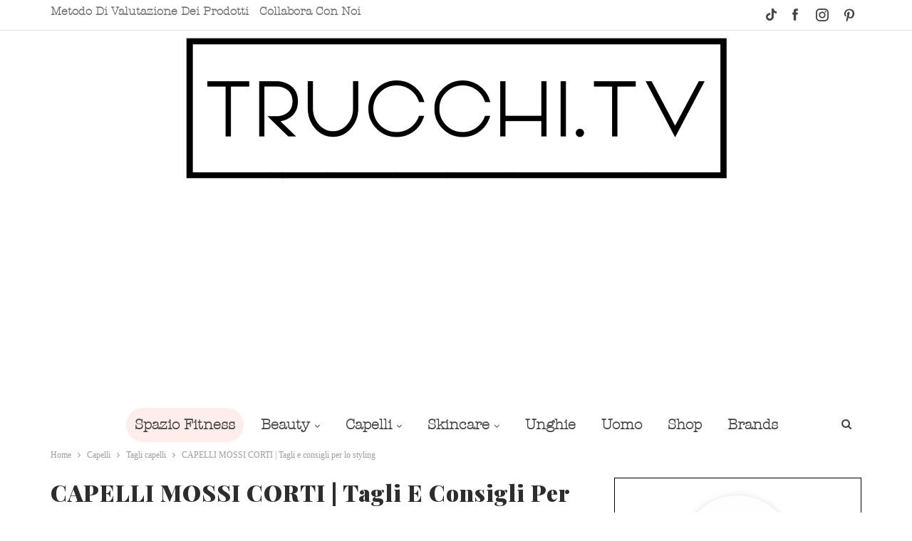

--- FILE ---
content_type: text/html; charset=UTF-8
request_url: https://trucchi.tv/capelli-mossi-corti/
body_size: 60678
content:
	<!DOCTYPE html>
		<!--[if IE 8]>
	<html class="ie ie8" dir="ltr" lang="it-IT" prefix="og: https://ogp.me/ns#"> <![endif]-->
	<!--[if IE 9]>
	<html class="ie ie9" dir="ltr" lang="it-IT" prefix="og: https://ogp.me/ns#"> <![endif]-->
	<!--[if gt IE 9]><!-->
<html dir="ltr" lang="it-IT" prefix="og: https://ogp.me/ns#"> <!--<![endif]-->
	<head>
				<meta charset="UTF-8">
		<meta http-equiv="X-UA-Compatible" content="IE=edge">
		<meta name="viewport" content="width=device-width, initial-scale=1.0">
		<link rel="pingback" href="https://trucchi.tv/xmlrpc.php"/>

		<title>CAPELLI MOSSI CORTI | Tagli e consigli per lo styling</title>

		<!-- All in One SEO 4.9.3 - aioseo.com -->
	<meta name="description" content="I capelli mossi corti sono trendy e sbarazzini al punto giusto, ma come portarli? Vediamo insieme i tagli da scegliere e i consigli per gestirli al meglio!" />
	<meta name="robots" content="max-image-preview:large" />
	<meta name="author" content="francesca scarabelli"/>
	<link rel="canonical" href="https://trucchi.tv/capelli-mossi-corti/" />
	<meta name="generator" content="All in One SEO (AIOSEO) 4.9.3" />
		<meta property="og:locale" content="it_IT" />
		<meta property="og:site_name" content="Trucchi.tv" />
		<meta property="og:type" content="article" />
		<meta property="og:title" content="CAPELLI MOSSI CORTI | Tagli e consigli per lo styling" />
		<meta property="og:description" content="I capelli mossi corti sono trendy e sbarazzini al punto giusto, ma come portarli? Vediamo insieme i tagli da scegliere e i consigli per gestirli al meglio!" />
		<meta property="og:url" content="https://trucchi.tv/capelli-mossi-corti/" />
		<meta property="og:image" content="https://trucchi.tv/wp-content/uploads/2023/04/capelli-mossi-corti.jpg" />
		<meta property="og:image:secure_url" content="https://trucchi.tv/wp-content/uploads/2023/04/capelli-mossi-corti.jpg" />
		<meta property="og:image:width" content="1920" />
		<meta property="og:image:height" content="1100" />
		<meta property="article:published_time" content="2023-04-22T08:33:19+00:00" />
		<meta property="article:modified_time" content="2023-11-15T12:26:24+00:00" />
		<meta name="twitter:card" content="summary_large_image" />
		<meta name="twitter:title" content="CAPELLI MOSSI CORTI | Tagli e consigli per lo styling" />
		<meta name="twitter:description" content="I capelli mossi corti sono trendy e sbarazzini al punto giusto, ma come portarli? Vediamo insieme i tagli da scegliere e i consigli per gestirli al meglio!" />
		<meta name="twitter:image" content="https://trucchi.tv/wp-content/uploads/2023/04/capelli-mossi-corti.jpg" />
		<script type="application/ld+json" class="aioseo-schema">
			{"@context":"https:\/\/schema.org","@graph":[{"@type":"Article","@id":"https:\/\/trucchi.tv\/capelli-mossi-corti\/#article","name":"CAPELLI MOSSI CORTI | Tagli e consigli per lo styling","headline":"CAPELLI MOSSI CORTI | Tagli e consigli per lo styling","author":{"@id":"https:\/\/trucchi.tv\/author\/francesca\/#author"},"publisher":{"@id":"https:\/\/trucchi.tv\/#organization"},"image":{"@type":"ImageObject","url":"https:\/\/trucchi.tv\/wp-content\/uploads\/2023\/04\/capelli-mossi-corti.jpg","width":1920,"height":1100},"datePublished":"2023-04-22T08:33:19+02:00","dateModified":"2023-11-15T12:26:24+01:00","inLanguage":"it-IT","mainEntityOfPage":{"@id":"https:\/\/trucchi.tv\/capelli-mossi-corti\/#webpage"},"isPartOf":{"@id":"https:\/\/trucchi.tv\/capelli-mossi-corti\/#webpage"},"articleSection":"Tagli capelli, divinablk, ghd, GISOU, soldejaneiro"},{"@type":"BreadcrumbList","@id":"https:\/\/trucchi.tv\/capelli-mossi-corti\/#breadcrumblist","itemListElement":[{"@type":"ListItem","@id":"https:\/\/trucchi.tv#listItem","position":1,"name":"Home","item":"https:\/\/trucchi.tv","nextItem":{"@type":"ListItem","@id":"https:\/\/trucchi.tv\/capelli\/#listItem","name":"Capelli"}},{"@type":"ListItem","@id":"https:\/\/trucchi.tv\/capelli\/#listItem","position":2,"name":"Capelli","item":"https:\/\/trucchi.tv\/capelli\/","nextItem":{"@type":"ListItem","@id":"https:\/\/trucchi.tv\/capelli\/tagli-capelli\/#listItem","name":"Tagli capelli"},"previousItem":{"@type":"ListItem","@id":"https:\/\/trucchi.tv#listItem","name":"Home"}},{"@type":"ListItem","@id":"https:\/\/trucchi.tv\/capelli\/tagli-capelli\/#listItem","position":3,"name":"Tagli capelli","item":"https:\/\/trucchi.tv\/capelli\/tagli-capelli\/","nextItem":{"@type":"ListItem","@id":"https:\/\/trucchi.tv\/capelli-mossi-corti\/#listItem","name":"CAPELLI MOSSI CORTI | Tagli e consigli per lo styling"},"previousItem":{"@type":"ListItem","@id":"https:\/\/trucchi.tv\/capelli\/#listItem","name":"Capelli"}},{"@type":"ListItem","@id":"https:\/\/trucchi.tv\/capelli-mossi-corti\/#listItem","position":4,"name":"CAPELLI MOSSI CORTI | Tagli e consigli per lo styling","previousItem":{"@type":"ListItem","@id":"https:\/\/trucchi.tv\/capelli\/tagli-capelli\/#listItem","name":"Tagli capelli"}}]},{"@type":"Organization","@id":"https:\/\/trucchi.tv\/#organization","name":"Trucchi.tv","description":"Trucchi.tv \u00e8 un Beauty Magazine digitale che nasce nel 2013. L\u2019idea della fondatrice, Vittoria Sajir, era ed \u00e8 tutt\u2019oggi quella di condividere un punto di vista appassionato, fresco e veritiero su tutto quel che riguarda il mondo beauty e lifestyle. Il magazine propone quotidianamente contenuti, come: \u2022 Approfondimenti tematici (capelli, viso, mani, cura della pelle, etc.) \u2022 Recensioni di prodotto \u2022 Consigli di Lifestyle","url":"https:\/\/trucchi.tv\/","sameAs":["https:\/\/www.instagram.com\/trucchitv\/","https:\/\/www.tiktok.com\/@trucchi.tv","https:\/\/www.pinterest.it\/trucchit\/"]},{"@type":"Person","@id":"https:\/\/trucchi.tv\/author\/francesca\/#author","url":"https:\/\/trucchi.tv\/author\/francesca\/","name":"francesca scarabelli","image":{"@type":"ImageObject","@id":"https:\/\/trucchi.tv\/capelli-mossi-corti\/#authorImage","url":"https:\/\/secure.gravatar.com\/avatar\/7c8ce9eeebbf608c6e1288d92fa6b903288bf5e33b58a18edc6498ff8aca6fd1?s=96&d=mm&r=g","width":96,"height":96,"caption":"francesca scarabelli"}},{"@type":"WebPage","@id":"https:\/\/trucchi.tv\/capelli-mossi-corti\/#webpage","url":"https:\/\/trucchi.tv\/capelli-mossi-corti\/","name":"CAPELLI MOSSI CORTI | Tagli e consigli per lo styling","description":"I capelli mossi corti sono trendy e sbarazzini al punto giusto, ma come portarli? Vediamo insieme i tagli da scegliere e i consigli per gestirli al meglio!","inLanguage":"it-IT","isPartOf":{"@id":"https:\/\/trucchi.tv\/#website"},"breadcrumb":{"@id":"https:\/\/trucchi.tv\/capelli-mossi-corti\/#breadcrumblist"},"author":{"@id":"https:\/\/trucchi.tv\/author\/francesca\/#author"},"creator":{"@id":"https:\/\/trucchi.tv\/author\/francesca\/#author"},"image":{"@type":"ImageObject","url":"https:\/\/trucchi.tv\/wp-content\/uploads\/2023\/04\/capelli-mossi-corti.jpg","@id":"https:\/\/trucchi.tv\/capelli-mossi-corti\/#mainImage","width":1920,"height":1100},"primaryImageOfPage":{"@id":"https:\/\/trucchi.tv\/capelli-mossi-corti\/#mainImage"},"datePublished":"2023-04-22T08:33:19+02:00","dateModified":"2023-11-15T12:26:24+01:00"},{"@type":"WebSite","@id":"https:\/\/trucchi.tv\/#website","url":"https:\/\/trucchi.tv\/","name":"Trucchi.tv","description":"Trucchi.tv \u00e8 un Beauty Magazine digitale che nasce nel 2013. L\u2019idea della fondatrice, Vittoria Sajir, era ed \u00e8 tutt\u2019oggi quella di condividere un punto di vista appassionato, fresco e veritiero su tutto quel che riguarda il mondo beauty e lifestyle. Il magazine propone quotidianamente contenuti, come: \u2022 Approfondimenti tematici (capelli, viso, mani, cura della pelle, etc.) \u2022 Recensioni di prodotto \u2022 Consigli di Lifestyle","inLanguage":"it-IT","publisher":{"@id":"https:\/\/trucchi.tv\/#organization"}}]}
		</script>
		<!-- All in One SEO -->


<!-- Better Open Graph, Schema.org & Twitter Integration -->
<meta property="og:locale" content="it_it"/>
<meta property="og:site_name" content="Trucchi.tv"/>
<meta property="og:url" content="https://trucchi.tv/capelli-mossi-corti/"/>
<meta property="og:title" content="CAPELLI MOSSI CORTI | Tagli e consigli per lo styling"/>
<meta property="og:image" content="https://trucchi.tv/wp-content/uploads/2023/04/capelli-mossi-corti-1024x587.jpg"/>
<meta property="article:section" content="Tagli capelli"/>
<meta property="article:tag" content="soldejaneiro"/>
<meta property="og:description" content="I capelli mossi corti sono ricchi di fascino e di personalità, ma a volte non sono molto facili da gestire: una chioma così vivace, infatti, a volte sembra avere vita propria e fare di tutto per resistere ai nostri tentativi di styling! Niente paura:"/>
<meta property="og:type" content="article"/>
<meta name="twitter:card" content="summary"/>
<meta name="twitter:url" content="https://trucchi.tv/capelli-mossi-corti/"/>
<meta name="twitter:title" content="CAPELLI MOSSI CORTI | Tagli e consigli per lo styling"/>
<meta name="twitter:description" content="I capelli mossi corti sono ricchi di fascino e di personalità, ma a volte non sono molto facili da gestire: una chioma così vivace, infatti, a volte sembra avere vita propria e fare di tutto per resistere ai nostri tentativi di styling! Niente paura:"/>
<meta name="twitter:image" content="https://trucchi.tv/wp-content/uploads/2023/04/capelli-mossi-corti-1024x587.jpg"/>
<!-- / Better Open Graph, Schema.org & Twitter Integration. -->
<link rel='dns-prefetch' href='//fonts.googleapis.com' />
<link rel="alternate" title="oEmbed (JSON)" type="application/json+oembed" href="https://trucchi.tv/wp-json/oembed/1.0/embed?url=https%3A%2F%2Ftrucchi.tv%2Fcapelli-mossi-corti%2F" />
<link rel="alternate" title="oEmbed (XML)" type="text/xml+oembed" href="https://trucchi.tv/wp-json/oembed/1.0/embed?url=https%3A%2F%2Ftrucchi.tv%2Fcapelli-mossi-corti%2F&#038;format=xml" />
<style id='wp-img-auto-sizes-contain-inline-css' type='text/css'>
img:is([sizes=auto i],[sizes^="auto," i]){contain-intrinsic-size:3000px 1500px}
/*# sourceURL=wp-img-auto-sizes-contain-inline-css */
</style>
<link rel='stylesheet' id='owlcarousel-css' href='https://trucchi.tv/wp-content/themes/publisher-child/owlcarousel/owl.carousel.min.css' type='text/css' media='all' />
<style id='classic-theme-styles-inline-css' type='text/css'>
/*! This file is auto-generated */
.wp-block-button__link{color:#fff;background-color:#32373c;border-radius:9999px;box-shadow:none;text-decoration:none;padding:calc(.667em + 2px) calc(1.333em + 2px);font-size:1.125em}.wp-block-file__button{background:#32373c;color:#fff;text-decoration:none}
/*# sourceURL=/wp-includes/css/classic-themes.min.css */
</style>
<link rel='stylesheet' id='jpibfi-style-css' href='https://trucchi.tv/wp-content/plugins/jquery-pin-it-button-for-images/css/client.css' type='text/css' media='all' />
<link rel='stylesheet' id='parent-style-css' href='https://trucchi.tv/wp-content/themes/publisher/style.css' type='text/css' media='all' />
<link rel='stylesheet' id='publisher-child-css' href='https://trucchi.tv/wp-content/themes/publisher-child/style.css' type='text/css' media='all' />
<link rel='stylesheet' id='aawp-css' href='https://trucchi.tv/wp-content/plugins/aawp/assets/dist/css/main.css' type='text/css' media='all' />
<link rel='stylesheet' id='better-framework-main-fonts-css' href='https://fonts.googleapis.com/css?family=Lato%3A400%2C700%2C400italic%7CRaleway%3A600%2C700%7CPlayfair+Display%3A900%2C400italic%2C700%2C700italic%7CAmethysta%3A400&#038;display=swap' type='text/css' media='all' />
<style id='rocket-lazyload-inline-css' type='text/css'>
.rll-youtube-player{position:relative;padding-bottom:56.23%;height:0;overflow:hidden;max-width:100%;}.rll-youtube-player:focus-within{outline: 2px solid currentColor;outline-offset: 5px;}.rll-youtube-player iframe{position:absolute;top:0;left:0;width:100%;height:100%;z-index:100;background:0 0}.rll-youtube-player img{bottom:0;display:block;left:0;margin:auto;max-width:100%;width:100%;position:absolute;right:0;top:0;border:none;height:auto;-webkit-transition:.4s all;-moz-transition:.4s all;transition:.4s all}.rll-youtube-player img:hover{-webkit-filter:brightness(75%)}.rll-youtube-player .play{height:100%;width:100%;left:0;top:0;position:absolute;background:url(https://trucchi.tv/wp-content/plugins/rocket-lazy-load/assets/img/youtube.png) no-repeat center;background-color: transparent !important;cursor:pointer;border:none;}
/*# sourceURL=rocket-lazyload-inline-css */
</style>
<script type="f5b0ad2c36027428c19b0d6e-text/javascript" src="https://trucchi.tv/wp-includes/js/jquery/jquery.min.js" id="jquery-core-js"></script>
<script type="f5b0ad2c36027428c19b0d6e-text/javascript" src="https://trucchi.tv/wp-includes/js/jquery/jquery-migrate.min.js" id="jquery-migrate-js"></script>
<script type="f5b0ad2c36027428c19b0d6e-text/javascript" src="https://trucchi.tv/wp-content/themes/publisher-child/owlcarousel/owl.carousel.min.js" id="owlcarousel-js"></script>
<link rel="https://api.w.org/" href="https://trucchi.tv/wp-json/" /><link rel="alternate" title="JSON" type="application/json" href="https://trucchi.tv/wp-json/wp/v2/posts/48126" /><style type="text/css">.aawp .aawp-tb__row--highlight{background-color:#256aaf;}.aawp .aawp-tb__row--highlight{color:#fff;}.aawp .aawp-tb__row--highlight a{color:#fff;}</style><style type="text/css">.aawp-button.aawp-button--amazon, .aawp .aawp-button.aawp-button--amazon {
    border-radius: 0px;
    background: #8d2d82;
    color: #fff!important;
    text-decoration: none!important;
    text-transform: uppercase;
    font-size: 13px;
    border: 0px!important;
    font-family: 'Raleway';
}

.aawp .aawp-product--vertical .aawp-product__content {
    position: initial;}


.aawp .aawp-product--vertical{
border:none!important;
padding: 20px 10px;
position:relative}

.aawp .aawp-product--vertical .aawp-product__price--current {
    float: none;
}


.aawp .aawp-product--vertical {
   border: none;
}



.aawp .aawp-product--vertical .aawp-product__meta .aawp-check-prime {
    float: right;
    margin-top: 7px;
    POSITION: ABSOLUTE;
    background-color: #efefef;
    border-radius: 50%;
    height: 52px;
    right: 0px;
    background-repeat: no-repeat;
    background-position: center;
    background-size: 48px;
top: 10px;
}

.aawp .aawp-product--vertical .aawp-product__title{
font-size:15px;
text-decoration: none!important;
font-family: 'Raleway';
text-align:center}


.aawp .aawp-product--vertical .aawp-product__content {
    position: initial;
    min-height: auto;
    padding: 10px;
padding-bottom: 0px;
}

.aawp .aawp-product--vertical .aawp-product__pricing {
    display: inline-block;
    margin-top: 5px;
    width: 100%;
    text-align: center;
    font-family: 'Raleway';
    padding-bottom: 10px;
}

.aawp-button.aawp-button--amazon:active, .aawp-button.aawp-button--amazon:focus, .aawp-button.aawp-button--amazon:hover, .aawp .aawp-button.aawp-button--amazon:active, .aawp .aawp-button.aawp-button--amazon:focus, .aawp .aawp-button.aawp-button--amazon:hover {
    background: #eeb933;
    background: linear-gradient(
180deg
,#f5d78e,#eeb933) repeat scroll 0 0 transparent;
    color: #fff!important;
    background: #672d60;
}


.aawp .aawp-product--horizontal .aawp-product__title{
  text-decoration: none!important;
  font-family: 'Raleway';
}

.aawp .aawp-product--horizontal .aawp-product__price--current {
    font-size: 20px;
    font-weight: 700;
    font-family: "Raleway";
    font-size: 20px;
}

.aawp-button.aawp-button--icon-black:before, .aawp .aawp-button.aawp-button--icon-black:before {
    background-image: url(https://trucchi.tv/wp-content/plugins/aawp/assets/img/icon-cart-white.svg);
}

.aawp .aawp-product--horizontal .aawp-product__pricing{
float:left}

.aawp .aawp-product--horizontal {
    border: 2px solid #8d2d82;
   }

.aawp-product.aawp-product--horizontal a.aawp-check-prime {
    float: right;
    margin-top: 0px;
    POSITION: ABSOLUTE;
    background-color: #efefef;
    border-radius: 50%;
    height: 58px!important;
    right: 20px;
    width: 60px!important;
    top: 10px;
    background-repeat: no-repeat;
    background-position: center;
    background-size: 50px;
}

.aawp-product__description ::marker {
    color: #8d2d82;
}

.aawp-grid.aawp-grid--col-3 {
    border: 2px solid #8d2d82;
    margin: 0px;
}

.aawp .aawp-product--horizontal .aawp-product__ribbon--sale {
    top: -2px;
    left: -2px;
    background: #f00a71;
  width: 100px;
    text-align: center;
}

.aawp-product.aawp-product--horizontal a.aawp-check-prime {
    right: 6px;
    top: 6px;
}

.aawp .aawp-product--horizontal .aawp-product__title {
    max-width: 94%;
}

@media (max-width: 768px){
.aawp .aawp-product--horizontal .aawp-product__pricing {
    float: none;
    text-align: center;
}

.aawp-button.aawp-button--amazon, .aawp .aawp-button.aawp-button--amazon {
    width: 100%;
    margin-top: 7px;
}

}</style><meta name="p:domain_verify" content="b878abdd54898e065a40c0068d37371a"/>
<!--Tradedoubler site verification 1264796 --> <style type="text/css">
	a.pinit-button.custom span {
		}

	.pinit-hover {
		opacity: 0.8 !important;
		filter: alpha(opacity=80) !important;
	}
	a.pinit-button {
	border-bottom: 0 !important;
	box-shadow: none !important;
	margin-bottom: 0 !important;
}
a.pinit-button::after {
    display: none;
}</style>
		  <!-- Global site tag (gtag.js) - Google Analytics -->
<script async src="https://www.googletagmanager.com/gtag/js?id=UA-39812371-1" type="f5b0ad2c36027428c19b0d6e-text/javascript"></script>
<script type="f5b0ad2c36027428c19b0d6e-text/javascript">
  window.dataLayer = window.dataLayer || [];
  function gtag(){dataLayer.push(arguments);}
  gtag('js', new Date());

  gtag('config', 'UA-39812371-1');
</script>
   <style> 
    li.social-item.youtube {
      display: none!important;
    }
  </style>
  <script type="f5b0ad2c36027428c19b0d6e-text/javascript">
    var faTikTok = {
        prefix: 'fab',
        iconName: 'tiktok',
        icon: [21, 21, [], 'e001', 'M12.53.02C13.84 0 15.14.01 16.44 0c.08 1.53.63 3.09 1.75 4.17 1.12 1.11 2.7 1.62 4.24 1.79v4.03c-1.44-.05-2.89-.35-4.2-.97-.57-.26-1.1-.59-1.62-.93-.01 2.92.01 5.84-.02 8.75-.08 1.4-.54 2.79-1.35 3.94-1.31 1.92-3.58 3.17-5.91 3.21-1.43.08-2.86-.31-4.08-1.03-2.02-1.19-3.44-3.37-3.65-5.71-.02-.5-.03-1-.01-1.49.18-1.9 1.12-3.72 2.58-4.96 1.66-1.44 3.98-2.13 6.15-1.72.02 1.48-.04 2.96-.04 4.44-.99-.32-2.15-.23-3.02.37-.63.41-1.11 1.04-1.36 1.75-.21.51-.15 1.07-.14 1.61.24 1.64 1.82 3.02 3.5 2.87 1.12-.01 2.19-.66 2.77-1.61.19-.33.4-.67.41-1.06.1-1.79.06-3.57.07-5.36.01-4.03-.01-8.05.02-12.07z']
    }

    FontAwesome.library.add(
        faTikTok
    )
</script>			<link rel="shortcut icon" href="https://trucchi.tv/wp-content/uploads/2020/04/FavicoNew2.png">			<link rel="apple-touch-icon" href="https://trucchi.tv/wp-content/uploads/2020/04/FavicoNew2.png">			<link rel="apple-touch-icon" sizes="114x114" href="https://trucchi.tv/wp-content/uploads/2020/04/FavicoNew2.png">			<link rel="apple-touch-icon" sizes="72x72" href="https://trucchi.tv/wp-content/uploads/2020/04/FavicoNew2.png">			<link rel="apple-touch-icon" sizes="144x144" href="https://trucchi.tv/wp-content/uploads/2020/04/FavicoNew2.png"><meta name="generator" content="Powered by WPBakery Page Builder - drag and drop page builder for WordPress."/>
<noscript><style>.lazyload[data-src]{display:none !important;}</style></noscript><style>.lazyload{background-image:none !important;}.lazyload:before{background-image:none !important;}</style><script async src="https://pagead2.googlesyndication.com/pagead/js/adsbygoogle.js?client=ca-pub-4216387347123977" crossorigin="anonymous" type="f5b0ad2c36027428c19b0d6e-text/javascript"></script><script type="application/ld+json">{
    "@context": "http://schema.org/",
    "@type": "Organization",
    "@id": "#organization",
    "logo": {
        "@type": "ImageObject",
        "url": "https://trucchi.tv/wp-content/uploads/2025/01/Trucchi-Finale.jpg"
    },
    "url": "https://trucchi.tv/",
    "name": "Trucchi.tv",
    "description": "Trucchi.tv \u00e8 un Beauty Magazine digitale che nasce nel 2013. L\u2019idea della fondatrice, Vittoria Sajir, era ed \u00e8 tutt\u2019oggi quella di condividere un punto di vista appassionato, fresco e veritiero su tutto quel che riguarda il mondo beauty e lifestyle. Il magazine propone quotidianamente contenuti, come: \u2022 Approfondimenti tematici (capelli, viso, mani, cura della pelle, etc.) \u2022 Recensioni di prodotto \u2022 Consigli di Lifestyle"
}</script>
<script type="application/ld+json">{
    "@context": "http://schema.org/",
    "@type": "WebSite",
    "name": "Trucchi.tv",
    "alternateName": "Trucchi.tv \u00e8 un Beauty Magazine digitale che nasce nel 2013. L\u2019idea della fondatrice, Vittoria Sajir, era ed \u00e8 tutt\u2019oggi quella di condividere un punto di vista appassionato, fresco e veritiero su tutto quel che riguarda il mondo beauty e lifestyle. Il magazine propone quotidianamente contenuti, come: \u2022 Approfondimenti tematici (capelli, viso, mani, cura della pelle, etc.) \u2022 Recensioni di prodotto \u2022 Consigli di Lifestyle",
    "url": "https://trucchi.tv/"
}</script>
<script type="application/ld+json">{
    "@context": "http://schema.org/",
    "@type": "BlogPosting",
    "headline": "CAPELLI MOSSI CORTI | Tagli e consigli per lo styling",
    "description": "I capelli mossi corti sono ricchi di fascino e di personalit\u00e0, ma a volte non sono molto facili da gestire: una chioma cos\u00ec vivace, infatti, a volte sembra avere vita propria e fare di tutto per resistere ai nostri tentativi di styling! Niente paura:",
    "datePublished": "2023-04-22",
    "dateModified": "2023-11-15",
    "author": {
        "@type": "Person",
        "@id": "#person-francescascarabelli",
        "name": "francesca scarabelli"
    },
    "image": "https://trucchi.tv/wp-content/uploads/2023/04/capelli-mossi-corti.jpg",
    "interactionStatistic": [
        {
            "@type": "InteractionCounter",
            "interactionType": "http://schema.org/CommentAction",
            "userInteractionCount": "0"
        }
    ],
    "publisher": {
        "@id": "#organization"
    },
    "mainEntityOfPage": "https://trucchi.tv/capelli-mossi-corti/"
}</script>
<link rel='stylesheet' id='bf-minifed-css-1' href='https://trucchi.tv/wp-content/bs-booster-cache/bb4685fc746752da7010475a3b4d01b7.css' type='text/css' media='all' />
<link rel='stylesheet' id='7.11.0-1738067710' href='https://trucchi.tv/wp-content/bs-booster-cache/bb390dc3980bfe04c86bf0f412b8bfec.css' type='text/css' media='all' />

<!-- BetterFramework Head Inline CSS -->
<style>
.main-menu.menu .sub-menu>li>a {color: #000!important} /*cambia colore testo in submenu*/
.main-menu.menu .sub-menu>li>a:hover {color: #fff!important} /*cambia colore testo in hover del submenu*/

#custom_html-4 {border: 1px black solid; padding: 5px;}

.topbar .better-social-counter.style-button .social-item .item-icon {
    color: #444;
    background-color: transparent;
    font-size: 18px;
    width: 34px;
    height: 34px;
    line-height: 34px;
}

.rh-cover .rh-c-m .resp-menu li>a, .rh-cover .rh-c-m .resp-menu .sub-menu>li>a {color: #000!important;} /*cambia colore testo in menu e submenu mobile*/
.rh-cover .search-form [type=search]::-webkit-input-placeholder {color: rgb(0, 0, 0)!important;} /*cambia colore del testo placeholder nel box cerca per Webkit browser*/
.rh-cover .search-form [type=search]:-ms-input-placeholder {color: rgb(0, 0, 0)!important;} /*cambia colore del testo placeholder nel box cerca per MS browser*/
.rh-cover .search-form [type=search]::placeholder {color: rgb(0, 0, 0)!important;} /*cambia colore del testo placeholder nel box cerca per altri browser*/
.rh-cover .search-form input[type=submit] {color: rgb(0, 0, 0)!important;} /*cambia colore dell'icona lente di ingrandimento nel menu mobile*/ 
.rh-cover .rh-c-m .resp-menu .children-button:before, .rh-cover .rh-c-m .resp-menu .children-button:after {background-color: rgb(0, 0, 0) !important;} /*cambia colore icona espansione voci di submenu e chiusura del menu mobile*/
.rh-cover .rh-close:after, .rh-cover .rh-close:before {background-color: rgb(0, 0, 0) !important;}
.fa-tiktok {color:#444; margin-right:5px;vertical-align: -.25em;}/*controllo colore, margine e allineamento icona tiktok*/
.fa-tiktok:hover {color:#f00a71;}/*cambia colore in hover icona tiktok*/
.listing-mg-5-item-big .content-container {margin-top:-40px!important; padding:5px!important;}/*modifica dimensione e posizionamento box bianco titolo primo articolo mobile*/
@media only screen and (max-width: 700px) {
.continue-reading-content.close {max-height:900px;}
}
.rh-cover .better-social-counter.style-button .item-icon {color:#000;}/*cambia colore icone social in menu mobile*/
.rh-cover .better-social-counter.style-button .item-icon:hover {color:#f00a71;}/*cambia colore in hover icone social in menu mobile*/
/*.rh-cover .rh-c-m .resp-menu li {border-bottom: rgba(240, 10, 113, 0.6) 1px solid;}aggiunge bordino fucsia a voci di menu mobile*/
.rh-cover .rh-c-m .resp-menu li>a {font-size:1.1em;}/*cambia dimensione carattere del menu responsive*/
.rh-cover .rh-c-m .resp-menu li>a, .rh-cover .rh-c-m .resp-menu .sub-menu>li>a {font-size:1em;}/*cambia dimensione carattere del submenu responsive*/
/* INIZIO STILE BOX ISCRIZIONE GRUPPO PRIVATO FB*/
.flex-container {
  margin-top:15px;
  margin-bottom:10px;
  display:flex;
  justify-content: center;
  align-items: center;
  width:100%;
  height: 250px;
  background-size: contain;
  background-image: url("https://trucchi.tv/wp-content/uploads/2020/04/Sfondo-box-iscrizione-facebook.jpg");
}

.flex-container>div {
  display:flex;
  align-items:center;
  border:5px solid #fffeef;
  color: #fffeef;
  width: 90%;
  height: 70%;
  margin: auto;
}
.flex-container>div>div {
  width:90%;
  height: 70%;
  background-color: #fffeef;
  margin:auto;
  color:black;
  padding:3%;
}
#FBiscrizione {font-size:1.2em; font-family: Georgia,Times,"Times New Roman",serif;text-align:center;}
#iscrizioneFB {text-decoration:underline;color:#000;}
#iscrizioneFB:hover {color:#f00a71!important;text-decoration:underline!important;}
@media only screen and (max-width: 480px) {
#FBiscrizione {font-size:0.9em;}
.flex-container>div>div {padding-top:4%;}
} 
/* FINE STILE BOX ISCRIZIONE GRUPPO PRIVATO FB*/
.rh-cover .rh-p-h {border-bottom:2px solid #f00a71;}/*aggiunge bordo a parte alta menu mobile*/
.rh-c-m {border-bottom:1px solid #f00a71;;}/*aggiunge bordo a parte bassa menu mobile*/
#tiktok-feed-feed-1 a {color:#ffffff!important;font-family: Georgia,Times,"Times New Roman",serif;font-weight:400;}/*cambia colore e font carattere pulsante TikTok*/
#tiktok-feed-feed-1 a:hover {color:#fff!important;}/*cambia colore carattere in hover pulsante TikTok*/
.tiktok-feed-feed .tiktok-feed-actions .tiktok-feed-button {border-radius: 4px!important;}/*aggiunge radius pulsante TikTok*/
.single-post-content .entry-content a:hover {color:#f00a71!important;text-decoration:none!important;}/*cambia colore pulsante continua a leggere nel mobile dei singoli post*/ 
.listing-item.listing-mg-type-1 .title.title a.post-url.post-url:hover, .listing-mg-item.listing-mg-4-item.listing-mg-4-item .title a:hover, .listing-mg-item.listing-mg-3-item.listing-mg-3-item:hover .title a:hover, .listing-item.listing-mg-type-1 .title.title a.post-url.post-url:hover {color:#f00a71!important;}/*cambia colore in hover dei testi delle immagini di vari elementi di HP e categorie*/
#tiktok {width:15px; height:17px;margin-top:3px;margin-right:5px;}/*cambia dimensioni icona TikTok in topbar*/
#tiktok:hover {width:15px; height:17px;margin-top:3px;margin-right:5px;content: url('https://trucchi.tv/wp-content/uploads/2020/04/TikTokIconHover.png');}/*cambia dimensioni e icona TikTok in hover in topbar*/
.rh-cover .search-form input[type=search] {color:#000!important;}/*cambia colore testo di ricerca in menu responsive*/
.single-post-content .entry-content a, .single-page-simple-content .entry-content a, .bbp-reply-content a, .bs-text a, .wpb_text_column a {text-decoration: underline!important;}/*aggiunge sottolineatura a link*/

/* INIZIO STILE BOX ISCRIZIONE GRUPPO WA*/
@media screen and (max-width: 767px)  {
a.WA_button {
  color: #da9a99 !important;
  font-weight: bold !important;
  text-decoration:none!important;
}

a.WA_button:hover {
  color:  #da9a99 !important;
  font-weight: bold !important;
  text-decoration: none !important;
}
#DIVWA_Button {
  background-color:#fbe1de;
  margin: auto;
  width: 80%;
  border: 3px solid #da9a99!important;
  padding: 10px;
  text-align:center;
  font-family: american typewriter;
  margin-bottom:10px;	
}
}
@media screen and (min-width: 768px)  {
#DIVWA_Button {
display:none!important;
}
}
/* FINE STILE BOX ISCRIZIONE GRUPPO WA*/

/* INIZIO BOTTONE AMAZON*/
.buttonAmazon {
display: inline-block;
padding: 12px 24px;
border-radius: 0px;
border: 0;
font-weight: bold;
letter-spacing: 0.0625em;
text-transform: uppercase;
background-color:#ffa41c !important;
}
.buttonAmazon:hover,
.buttonAmazon:focus,
.buttonAmazon:active {
background-color:#ffa41c !important;
}
.single-post-content .entry-content span.buttonAmazon > a {
color:#000000 !important;
text-decoration:none !important;}
.single-post-content .entry-content span.buttonAmazon > a:hover,
.single-post-content .entry-content span.buttonAmazon > a:focus,
.single-post-content .entry-content span.buttonAmazon > a:active {
color:#000000 !important;
text-decoration:none !important;
}
/* FINE BOTTONE AMAZON*/

/* INIZIO BOTTONE SEPHORA*/
.buttonSephora {
display: inline-block;
padding: 12px 24px;
border-radius: 0px;
border: 0;
font-weight: bold;
letter-spacing: 0.0625em;
text-transform: uppercase;
background-color:#000000 !important;
}
.buttonSephora:hover,
.buttonSephora:focus,
.buttonSephora:active {
background-color:#000000 !important;
}
.single-post-content .entry-content span.buttonSephora > a {
color:#ffffff !important;
text-decoration:none !important;}
.single-post-content .entry-content span.buttonSephora > a:hover,
.single-post-content .entry-content span.buttonSephora > a:focus,
.single-post-content .entry-content span.buttonSephora > a:active {
color:#ffffff !important;
text-decoration:none !important;
}
/* FINE BOTTONE SEPHORA*/

/* INIZIO BOTTONE PINALLI*/
.buttonPinalli {
display: inline-block;
padding: 12px 24px;
border-radius: 0px;
border: 0;
font-weight: bold;
letter-spacing: 0.0625em;
text-transform: uppercase;
background-color:#f35b54 !important;
}
.buttonPinalli:hover,
.buttonPinalli:focus,
.buttonPinalli:active {
background-color:#f35b54 !important;
}
.single-post-content .entry-content span.buttonPinalli > a {
color:#ffffff !important;;
text-decoration:none !important;}
.single-post-content .entry-content span.buttonPinalli > a:hover,
.single-post-content .entry-content span.buttonPinalli > a:focus,
.single-post-content .entry-content span.buttonPinalli > a:active {
color:#ffffff !important;
text-decoration:none !important;
}
/* FINE BOTTONE PINALLI*/


/* INIZIO BOTTONE DOUGLAS*/
.buttonDouglas {
display: inline-block;
padding: 12px 24px;
border-radius: 0px;
border: 0;
font-weight: bold;
letter-spacing: 0.0625em;
text-transform: uppercase;
background-color:#c3eae4 !important;
}
.buttonDouglas:hover,
.buttonDouglas:focus,
.buttonDouglas:active {
background-color:#c3eae4 !important;
}
.single-post-content .entry-content span.buttonDouglas > a {
color:#000000 !important;;
text-decoration:none !important;}
.single-post-content .entry-content span.buttonDouglas > a:hover,
.single-post-content .entry-content span.buttonDouglas > a:focus,
.single-post-content .entry-content span.buttonDouglas > a:active {
color:#000000 !important;
text-decoration:none !important;
}
/* FINE BOTTONE DOUGLAS*/

/* INIZIO BOTTONE GENERICO*/
.buttonGenerico {
display: inline-block;
padding: 12px 24px;
border-radius: 0px;
border: 0;
font-weight: bold;
letter-spacing: 0.0625em;
text-transform: uppercase;
background-color:#ffedec !important;
}
.buttonGenerico:hover,
.buttonGenerico:focus,
.buttonGenerico:active {
background-color:#ffedec !important;
}
.single-post-content .entry-content span.buttonGenerico > a {
color:#000000 !important;;
text-decoration:none !important;}
.single-post-content .entry-content span.buttonGenerico > a:hover,
.single-post-content .entry-content span.buttonGenerico > a:focus,
.single-post-content .entry-content span.buttonGenerico > a:active {
color:#000000 !important;
text-decoration:none !important;
}
/* FINE BOTTONE GENERICO*/

/* INIZIO BOTTONE ECCOVERDE*/
.buttonEccoverde {
display: inline-block;
padding: 12px 24px;
border-radius: 0px;
border: 0;
font-weight: bold;
letter-spacing: 0.0625em;
text-transform: uppercase;
background-color:#117d79 !important;
}
.buttonEccoverde:hover,
.buttonEccoverde:focus,
.buttonEccoverde:active {
background-color:#117d79 !important;
}
.single-post-content .entry-content span.buttonEccoverde > a {
color:#ffffff !important;;
text-decoration:none !important;}
.single-post-content .entry-content span.buttonEccoverde > a:hover,
.single-post-content .entry-content span.buttonEccoverde > a:focus,
.single-post-content .entry-content span.buttonEccoverde > a:active {
color:#ffffff !important;
text-decoration:none !important;
}
/* FINE BOTTONE ECCOVERDE*/

/* INIZIO BOTTONE FARMACIAIGEA*/
.buttonFarmaciaigea {
display: inline-block;
padding: 12px 24px;
border-radius: 0px;
border: 0;
font-weight: bold;
letter-spacing: 0.0625em;
text-transform: uppercase;
background-color:#004985 !important;
}
.buttonFarmaciaigea:hover,
.buttonFarmaciaigea:focus,
.buttonFarmaciaigea:active {
background-color:#004985 !important;
}
.single-post-content .entry-content span.buttonFarmaciaigea > a {
color:#ffffff !important;;
text-decoration:none !important;}
.single-post-content .entry-content span.buttonFarmaciaigea > a:hover,
.single-post-content .entry-content span.buttonFarmaciaigea > a:focus,
.single-post-content .entry-content span.buttonFarmaciaigea > a:active {
color:#ffffff !important;
text-decoration:none !important;
}
/* FINE BOTTONE FARMACIAIGEA*/

/* INIZIO BOTTONE CLARINS*/
.buttonClarins {
display: inline-block;
padding: 12px 24px;
border-radius: 0px;
border: 0;
font-weight: bold;
letter-spacing: 0.0625em;
text-transform: uppercase;
background-color:#b40024 !important;
}
.buttonClarins:hover,
.buttonClarins:focus,
.buttonClarins:active {
background-color:#b40024 !important;
}
.single-post-content .entry-content span.buttonClarins > a {
color:#ffffff !important;;
text-decoration:none !important;}
.single-post-content .entry-content span.buttonClarins > a:hover,
.single-post-content .entry-content span.buttonClarins > a:focus,
.single-post-content .entry-content span.buttonClarins > a:active {
color:#ffffff !important;
text-decoration:none !important;
}
/* FINE BOTTONE CLARINS*/



/* responsive phone */ @media(max-width: 767px){.rh-header .logo-container img {width:225px;height:80px;}
.rh-header .logo-container {line-height:90px;height:90px;padding: 5px 0 0 20px;}
.rh-header .menu-container .menu-handler {border-left:none;height:90px;padding-top:13px;}}

</style>
<!-- /BetterFramework Head Inline CSS-->
		<style type="text/css" id="wp-custom-css">
			.img-circle {
    border-radius: 50%;
	  display: block;
    margin-left: auto;
    margin-right: auto;
}

.footer-widgets {
    padding: 0px 0px;
}

		</style>
		<noscript><style> .wpb_animate_when_almost_visible { opacity: 1; }</style></noscript><noscript><style id="rocket-lazyload-nojs-css">.rll-youtube-player, [data-lazy-src]{display:none !important;}</style></noscript>	<style id='wp-block-paragraph-inline-css' type='text/css'>
.is-small-text{font-size:.875em}.is-regular-text{font-size:1em}.is-large-text{font-size:2.25em}.is-larger-text{font-size:3em}.has-drop-cap:not(:focus):first-letter{float:left;font-size:8.4em;font-style:normal;font-weight:100;line-height:.68;margin:.05em .1em 0 0;text-transform:uppercase}body.rtl .has-drop-cap:not(:focus):first-letter{float:none;margin-left:.1em}p.has-drop-cap.has-background{overflow:hidden}:root :where(p.has-background){padding:1.25em 2.375em}:where(p.has-text-color:not(.has-link-color)) a{color:inherit}p.has-text-align-left[style*="writing-mode:vertical-lr"],p.has-text-align-right[style*="writing-mode:vertical-rl"]{rotate:180deg}
/*# sourceURL=https://trucchi.tv/wp-includes/blocks/paragraph/style.min.css */
</style>
<style id='global-styles-inline-css' type='text/css'>
:root{--wp--preset--aspect-ratio--square: 1;--wp--preset--aspect-ratio--4-3: 4/3;--wp--preset--aspect-ratio--3-4: 3/4;--wp--preset--aspect-ratio--3-2: 3/2;--wp--preset--aspect-ratio--2-3: 2/3;--wp--preset--aspect-ratio--16-9: 16/9;--wp--preset--aspect-ratio--9-16: 9/16;--wp--preset--color--black: #000000;--wp--preset--color--cyan-bluish-gray: #abb8c3;--wp--preset--color--white: #ffffff;--wp--preset--color--pale-pink: #f78da7;--wp--preset--color--vivid-red: #cf2e2e;--wp--preset--color--luminous-vivid-orange: #ff6900;--wp--preset--color--luminous-vivid-amber: #fcb900;--wp--preset--color--light-green-cyan: #7bdcb5;--wp--preset--color--vivid-green-cyan: #00d084;--wp--preset--color--pale-cyan-blue: #8ed1fc;--wp--preset--color--vivid-cyan-blue: #0693e3;--wp--preset--color--vivid-purple: #9b51e0;--wp--preset--gradient--vivid-cyan-blue-to-vivid-purple: linear-gradient(135deg,rgb(6,147,227) 0%,rgb(155,81,224) 100%);--wp--preset--gradient--light-green-cyan-to-vivid-green-cyan: linear-gradient(135deg,rgb(122,220,180) 0%,rgb(0,208,130) 100%);--wp--preset--gradient--luminous-vivid-amber-to-luminous-vivid-orange: linear-gradient(135deg,rgb(252,185,0) 0%,rgb(255,105,0) 100%);--wp--preset--gradient--luminous-vivid-orange-to-vivid-red: linear-gradient(135deg,rgb(255,105,0) 0%,rgb(207,46,46) 100%);--wp--preset--gradient--very-light-gray-to-cyan-bluish-gray: linear-gradient(135deg,rgb(238,238,238) 0%,rgb(169,184,195) 100%);--wp--preset--gradient--cool-to-warm-spectrum: linear-gradient(135deg,rgb(74,234,220) 0%,rgb(151,120,209) 20%,rgb(207,42,186) 40%,rgb(238,44,130) 60%,rgb(251,105,98) 80%,rgb(254,248,76) 100%);--wp--preset--gradient--blush-light-purple: linear-gradient(135deg,rgb(255,206,236) 0%,rgb(152,150,240) 100%);--wp--preset--gradient--blush-bordeaux: linear-gradient(135deg,rgb(254,205,165) 0%,rgb(254,45,45) 50%,rgb(107,0,62) 100%);--wp--preset--gradient--luminous-dusk: linear-gradient(135deg,rgb(255,203,112) 0%,rgb(199,81,192) 50%,rgb(65,88,208) 100%);--wp--preset--gradient--pale-ocean: linear-gradient(135deg,rgb(255,245,203) 0%,rgb(182,227,212) 50%,rgb(51,167,181) 100%);--wp--preset--gradient--electric-grass: linear-gradient(135deg,rgb(202,248,128) 0%,rgb(113,206,126) 100%);--wp--preset--gradient--midnight: linear-gradient(135deg,rgb(2,3,129) 0%,rgb(40,116,252) 100%);--wp--preset--font-size--small: 13px;--wp--preset--font-size--medium: 20px;--wp--preset--font-size--large: 36px;--wp--preset--font-size--x-large: 42px;--wp--preset--spacing--20: 0.44rem;--wp--preset--spacing--30: 0.67rem;--wp--preset--spacing--40: 1rem;--wp--preset--spacing--50: 1.5rem;--wp--preset--spacing--60: 2.25rem;--wp--preset--spacing--70: 3.38rem;--wp--preset--spacing--80: 5.06rem;--wp--preset--shadow--natural: 6px 6px 9px rgba(0, 0, 0, 0.2);--wp--preset--shadow--deep: 12px 12px 50px rgba(0, 0, 0, 0.4);--wp--preset--shadow--sharp: 6px 6px 0px rgba(0, 0, 0, 0.2);--wp--preset--shadow--outlined: 6px 6px 0px -3px rgb(255, 255, 255), 6px 6px rgb(0, 0, 0);--wp--preset--shadow--crisp: 6px 6px 0px rgb(0, 0, 0);}:where(.is-layout-flex){gap: 0.5em;}:where(.is-layout-grid){gap: 0.5em;}body .is-layout-flex{display: flex;}.is-layout-flex{flex-wrap: wrap;align-items: center;}.is-layout-flex > :is(*, div){margin: 0;}body .is-layout-grid{display: grid;}.is-layout-grid > :is(*, div){margin: 0;}:where(.wp-block-columns.is-layout-flex){gap: 2em;}:where(.wp-block-columns.is-layout-grid){gap: 2em;}:where(.wp-block-post-template.is-layout-flex){gap: 1.25em;}:where(.wp-block-post-template.is-layout-grid){gap: 1.25em;}.has-black-color{color: var(--wp--preset--color--black) !important;}.has-cyan-bluish-gray-color{color: var(--wp--preset--color--cyan-bluish-gray) !important;}.has-white-color{color: var(--wp--preset--color--white) !important;}.has-pale-pink-color{color: var(--wp--preset--color--pale-pink) !important;}.has-vivid-red-color{color: var(--wp--preset--color--vivid-red) !important;}.has-luminous-vivid-orange-color{color: var(--wp--preset--color--luminous-vivid-orange) !important;}.has-luminous-vivid-amber-color{color: var(--wp--preset--color--luminous-vivid-amber) !important;}.has-light-green-cyan-color{color: var(--wp--preset--color--light-green-cyan) !important;}.has-vivid-green-cyan-color{color: var(--wp--preset--color--vivid-green-cyan) !important;}.has-pale-cyan-blue-color{color: var(--wp--preset--color--pale-cyan-blue) !important;}.has-vivid-cyan-blue-color{color: var(--wp--preset--color--vivid-cyan-blue) !important;}.has-vivid-purple-color{color: var(--wp--preset--color--vivid-purple) !important;}.has-black-background-color{background-color: var(--wp--preset--color--black) !important;}.has-cyan-bluish-gray-background-color{background-color: var(--wp--preset--color--cyan-bluish-gray) !important;}.has-white-background-color{background-color: var(--wp--preset--color--white) !important;}.has-pale-pink-background-color{background-color: var(--wp--preset--color--pale-pink) !important;}.has-vivid-red-background-color{background-color: var(--wp--preset--color--vivid-red) !important;}.has-luminous-vivid-orange-background-color{background-color: var(--wp--preset--color--luminous-vivid-orange) !important;}.has-luminous-vivid-amber-background-color{background-color: var(--wp--preset--color--luminous-vivid-amber) !important;}.has-light-green-cyan-background-color{background-color: var(--wp--preset--color--light-green-cyan) !important;}.has-vivid-green-cyan-background-color{background-color: var(--wp--preset--color--vivid-green-cyan) !important;}.has-pale-cyan-blue-background-color{background-color: var(--wp--preset--color--pale-cyan-blue) !important;}.has-vivid-cyan-blue-background-color{background-color: var(--wp--preset--color--vivid-cyan-blue) !important;}.has-vivid-purple-background-color{background-color: var(--wp--preset--color--vivid-purple) !important;}.has-black-border-color{border-color: var(--wp--preset--color--black) !important;}.has-cyan-bluish-gray-border-color{border-color: var(--wp--preset--color--cyan-bluish-gray) !important;}.has-white-border-color{border-color: var(--wp--preset--color--white) !important;}.has-pale-pink-border-color{border-color: var(--wp--preset--color--pale-pink) !important;}.has-vivid-red-border-color{border-color: var(--wp--preset--color--vivid-red) !important;}.has-luminous-vivid-orange-border-color{border-color: var(--wp--preset--color--luminous-vivid-orange) !important;}.has-luminous-vivid-amber-border-color{border-color: var(--wp--preset--color--luminous-vivid-amber) !important;}.has-light-green-cyan-border-color{border-color: var(--wp--preset--color--light-green-cyan) !important;}.has-vivid-green-cyan-border-color{border-color: var(--wp--preset--color--vivid-green-cyan) !important;}.has-pale-cyan-blue-border-color{border-color: var(--wp--preset--color--pale-cyan-blue) !important;}.has-vivid-cyan-blue-border-color{border-color: var(--wp--preset--color--vivid-cyan-blue) !important;}.has-vivid-purple-border-color{border-color: var(--wp--preset--color--vivid-purple) !important;}.has-vivid-cyan-blue-to-vivid-purple-gradient-background{background: var(--wp--preset--gradient--vivid-cyan-blue-to-vivid-purple) !important;}.has-light-green-cyan-to-vivid-green-cyan-gradient-background{background: var(--wp--preset--gradient--light-green-cyan-to-vivid-green-cyan) !important;}.has-luminous-vivid-amber-to-luminous-vivid-orange-gradient-background{background: var(--wp--preset--gradient--luminous-vivid-amber-to-luminous-vivid-orange) !important;}.has-luminous-vivid-orange-to-vivid-red-gradient-background{background: var(--wp--preset--gradient--luminous-vivid-orange-to-vivid-red) !important;}.has-very-light-gray-to-cyan-bluish-gray-gradient-background{background: var(--wp--preset--gradient--very-light-gray-to-cyan-bluish-gray) !important;}.has-cool-to-warm-spectrum-gradient-background{background: var(--wp--preset--gradient--cool-to-warm-spectrum) !important;}.has-blush-light-purple-gradient-background{background: var(--wp--preset--gradient--blush-light-purple) !important;}.has-blush-bordeaux-gradient-background{background: var(--wp--preset--gradient--blush-bordeaux) !important;}.has-luminous-dusk-gradient-background{background: var(--wp--preset--gradient--luminous-dusk) !important;}.has-pale-ocean-gradient-background{background: var(--wp--preset--gradient--pale-ocean) !important;}.has-electric-grass-gradient-background{background: var(--wp--preset--gradient--electric-grass) !important;}.has-midnight-gradient-background{background: var(--wp--preset--gradient--midnight) !important;}.has-small-font-size{font-size: var(--wp--preset--font-size--small) !important;}.has-medium-font-size{font-size: var(--wp--preset--font-size--medium) !important;}.has-large-font-size{font-size: var(--wp--preset--font-size--large) !important;}.has-x-large-font-size{font-size: var(--wp--preset--font-size--x-large) !important;}
/*# sourceURL=global-styles-inline-css */
</style>
</head>

<body class="wp-singular post-template-default single single-post postid-48126 single-format-standard wp-theme-publisher wp-child-theme-publisher-child aawp-custom bs-theme bs-publisher bs-publisher-clean-fashion active-light-box ltr close-rh page-layout-2-col page-layout-2-col-right full-width main-menu-sticky-smart main-menu-full-width active-ajax-search single-prim-cat-4210 single-cat-4210  wpb-js-composer js-comp-ver-6.7.0 vc_responsive bs-ll-a" dir="ltr">
		<div class="main-wrap content-main-wrap">
			<header id="header" class="site-header header-style-1 full-width" itemscope="itemscope" itemtype="https://schema.org/WPHeader">
		<section class="topbar topbar-style-1 hidden-xs hidden-xs">
	<div class="content-wrap">
		<div class="container">
			<div class="topbar-inner clearfix">

									<div class="section-links">
								<div  class="  better-studio-shortcode bsc-clearfix better-social-counter style-button not-colored in-4-col">
						<ul class="social-list bsc-clearfix"><li class="social-item facebook"><a href = "https://www.facebook.com/vittoriasajir" target = "_blank" > <i class="item-icon bsfi-facebook" ></i><span class="item-title" > Likes </span> </a> </li> <li class="social-item youtube"><a href = "https://youtube.com/channel/MakeupTrucchiTv" target = "_blank" > <i class="item-icon bsfi-youtube" ></i><span class="item-title" > Subscribers </span> </a> </li> <li class="social-item instagram"><a href = "https://instagram.com/trucchitv" target = "_blank" > <i class="item-icon bsfi-instagram" ></i><span class="item-title" > Followers </span> </a> </li> <li class="social-item pinterest"><a href="https://www.pinterest.com/trucchit" target = "_blank"> <i class="item-icon bsfi-pinterest" ></i><span class="item-title" > Followers </span> </a> </li> 			</ul>
		</div>
		<a href='https://www.tiktok.com/@trucchi.tv'><img id='tiktok' src="data:image/svg+xml,%3Csvg%20xmlns='http://www.w3.org/2000/svg'%20viewBox='0%200%200%200'%3E%3C/svg%3E" data-lazy-src="https://trucchi.tv/wp-content/uploads/2020/04/TikTokIcon.png"><noscript><img id='tiktok' src='https://trucchi.tv/wp-content/uploads/2020/04/TikTokIcon.png'></noscript></i></a>					</div>
								<div class="section-menu">
						<div id="menu-top" class="menu top-menu-wrapper" role="navigation" itemscope="itemscope" itemtype="https://schema.org/SiteNavigationElement">
		<nav class="top-menu-container">

			<ul id="top-navigation" class="top-menu menu clearfix bsm-pure">
				<li id="menu-item-17544" class="menu-item menu-item-type-post_type menu-item-object-page better-anim-fade menu-item-17544"><a href="https://trucchi.tv/metodo-di-valutazione-prodotti-makeup-beauty/">Metodo di valutazione dei prodotti</a></li>
<li id="menu-item-34521" class="menu-item menu-item-type-post_type menu-item-object-page better-anim-fade menu-item-34521"><a href="https://trucchi.tv/collabora-con-noi/">Collabora con noi</a></li>
			</ul>

		</nav>
	</div>
				</div>
			</div>
		</div>
	</div>
</section>
		<div class="header-inner">
			<div class="content-wrap">
				<div class="container">
					<div id="site-branding" class="site-branding">
	<p  id="site-title" class="logo h1 img-logo">
	<a href="https://trucchi.tv/" itemprop="url" rel="home">
					<img id="site-logo" src="data:image/svg+xml,%3Csvg%20xmlns='http://www.w3.org/2000/svg'%20viewBox='0%200%200%200'%3E%3C/svg%3E"
			     alt="Trucchi.tv"  data-bsrjs="https://trucchi.tv/wp-content/uploads/2025/01/Logo-Trucchi-Finale-Retina.jpg"  data-lazy-src="https://trucchi.tv/wp-content/uploads/2025/01/Trucchi-Finale.jpg" /><noscript><img id="site-logo" src="https://trucchi.tv/wp-content/uploads/2025/01/Trucchi-Finale.jpg"
			     alt="Trucchi.tv"  data-bsrjs="https://trucchi.tv/wp-content/uploads/2025/01/Logo-Trucchi-Finale-Retina.jpg"  /></noscript>

			<span class="site-title">Trucchi.tv - Trucchi.tv è un Beauty Magazine digitale che nasce nel 2013. L’idea della fondatrice, Vittoria Sajir, era ed è tutt’oggi quella di condividere un punto di vista appassionato, fresco e veritiero su tutto quel che riguarda il mondo beauty e lifestyle. Il magazine propone quotidianamente contenuti, come: • Approfondimenti tematici (capelli, viso, mani, cura della pelle, etc.) • Recensioni di prodotto • Consigli di Lifestyle</span>
				</a>
</p>
</div><!-- .site-branding -->
				</div>

			</div>
		</div>
		<div id="menu-main" class="menu main-menu-wrapper show-search-item menu-actions-btn-width-1" role="navigation" itemscope="itemscope" itemtype="https://schema.org/SiteNavigationElement">
	<div class="main-menu-inner">
		<div class="content-wrap">
			<div class="container">

				<nav class="main-menu-container">
					<ul id="main-navigation" class="main-menu menu bsm-pure clearfix">
						<li id="menu-item-41735" class="spazio-fitness-menu menu-item menu-item-type-post_type menu-item-object-page better-anim-fade menu-item-41735"><a href="https://trucchi.tv/spazio-fitness/">Spazio Fitness</a></li>
<li id="menu-item-41761" class="menu-item menu-item-type-taxonomy menu-item-object-category menu-item-has-children menu-term-4218 better-anim-fade menu-item-41761"><a href="https://trucchi.tv/beauty/">Beauty</a>
<ul class="sub-menu">
	<li id="menu-item-41737" class="menu-item menu-item-type-taxonomy menu-item-object-category menu-term-469 better-anim-fade menu-item-41737"><a href="https://trucchi.tv/beauty/make-up/">Make up</a></li>
	<li id="menu-item-41739" class="menu-item menu-item-type-taxonomy menu-item-object-category menu-term-466 better-anim-fade menu-item-41739"><a href="https://trucchi.tv/beauty/make-up-occhi/">Occhi</a></li>
	<li id="menu-item-41741" class="menu-item menu-item-type-taxonomy menu-item-object-category menu-term-465 better-anim-fade menu-item-41741"><a href="https://trucchi.tv/beauty/make-up-viso/">Viso</a></li>
	<li id="menu-item-41740" class="menu-item menu-item-type-taxonomy menu-item-object-category menu-term-1 better-anim-fade menu-item-41740"><a href="https://trucchi.tv/beauty/make-up-labbra/">Labbra</a></li>
	<li id="menu-item-41738" class="menu-item menu-item-type-taxonomy menu-item-object-category menu-term-3357 better-anim-fade menu-item-41738"><a href="https://trucchi.tv/beauty/profumi/">Profumi</a></li>
</ul>
</li>
<li id="menu-item-41748" class="menu-item menu-item-type-taxonomy menu-item-object-category current-post-ancestor menu-item-has-children menu-term-4207 better-anim-fade menu-item-41748"><a href="https://trucchi.tv/capelli/">Capelli</a>
<ul class="sub-menu">
	<li id="menu-item-41752" class="menu-item menu-item-type-taxonomy menu-item-object-category menu-term-4209 better-anim-fade menu-item-41752"><a href="https://trucchi.tv/capelli/cura-dei-capelli/">Cura dei capelli</a></li>
	<li id="menu-item-41753" class="menu-item menu-item-type-taxonomy menu-item-object-category current-post-ancestor current-menu-parent current-post-parent menu-term-4210 better-anim-fade menu-item-41753"><a href="https://trucchi.tv/capelli/tagli-capelli/">Tagli capelli</a></li>
	<li id="menu-item-41749" class="menu-item menu-item-type-taxonomy menu-item-object-category menu-term-4211 better-anim-fade menu-item-41749"><a href="https://trucchi.tv/capelli/acconciature/">Acconciature</a></li>
	<li id="menu-item-41750" class="menu-item menu-item-type-taxonomy menu-item-object-category menu-term-4212 better-anim-fade menu-item-41750"><a href="https://trucchi.tv/capelli/capelli-ricci/">Capelli ricci</a></li>
	<li id="menu-item-41751" class="menu-item menu-item-type-taxonomy menu-item-object-category menu-term-4213 better-anim-fade menu-item-41751"><a href="https://trucchi.tv/capelli/colore/">Colore</a></li>
</ul>
</li>
<li id="menu-item-41754" class="menu-item menu-item-type-taxonomy menu-item-object-category menu-item-has-children menu-term-467 better-anim-fade menu-item-41754"><a href="https://trucchi.tv/skincare/">Skincare</a>
<ul class="sub-menu">
	<li id="menu-item-41756" class="menu-item menu-item-type-taxonomy menu-item-object-category menu-term-4214 better-anim-fade menu-item-41756"><a href="https://trucchi.tv/skincare/corpo/">Corpo</a></li>
	<li id="menu-item-41759" class="menu-item menu-item-type-taxonomy menu-item-object-category menu-term-4215 better-anim-fade menu-item-41759"><a href="https://trucchi.tv/skincare/viso/">Viso</a></li>
	<li id="menu-item-41757" class="menu-item menu-item-type-taxonomy menu-item-object-category menu-term-4216 better-anim-fade menu-item-41757"><a href="https://trucchi.tv/skincare/mani/">Mani</a></li>
	<li id="menu-item-41758" class="menu-item menu-item-type-taxonomy menu-item-object-category menu-term-4217 better-anim-fade menu-item-41758"><a href="https://trucchi.tv/skincare/piedi/">Piedi</a></li>
</ul>
</li>
<li id="menu-item-41762" class="menu-item menu-item-type-taxonomy menu-item-object-category menu-term-468 better-anim-fade menu-item-41762"><a href="https://trucchi.tv/unghie/">Unghie</a></li>
<li id="menu-item-60995" class="menu-item menu-item-type-taxonomy menu-item-object-category menu-term-4276 better-anim-fade menu-item-60995"><a href="https://trucchi.tv/uomo/">Uomo</a></li>
<li id="menu-item-41763" class="menu-item menu-item-type-post_type menu-item-object-page better-anim-fade menu-item-41763"><a href="https://trucchi.tv/shop/">Shop</a></li>
<li id="menu-item-41764" class="menu-item menu-item-type-post_type menu-item-object-page better-anim-fade menu-item-41764"><a href="https://trucchi.tv/elenco-brand-makeup-beauty/">Brands</a></li>
					</ul><!-- #main-navigation -->
											<div class="menu-action-buttons width-1">
															<div class="search-container close">
									<span class="search-handler"><i class="fa fa-search"></i></span>

									<div class="search-box clearfix">
										<form role="search" method="get" class="search-form clearfix" action="https://trucchi.tv">
	<input type="search" class="search-field"
	       placeholder="Ricerca..."
	       value="" name="s"
	       title="Cercare:"
	       autocomplete="off">
	<input type="submit" class="search-submit" value="Ricerca">
</form><!-- .search-form -->
									</div>
								</div>
														</div>
										</nav><!-- .main-menu-container -->

			</div>
		</div>
	</div>
</div><!-- .menu -->	</header><!-- .header -->
	<div class="rh-header clearfix light deferred-block-exclude">
		<div class="rh-container clearfix">

			<div class="menu-container close">
				<span class="menu-handler"><span class="lines"></span></span>
			</div><!-- .menu-container -->

			<div class="logo-container rh-img-logo">
				<a href="https://trucchi.tv/" itemprop="url" rel="home">
											<img src="data:image/svg+xml,%3Csvg%20xmlns='http://www.w3.org/2000/svg'%20viewBox='0%200%200%200'%3E%3C/svg%3E"
						     alt="Trucchi.tv"  data-bsrjs="https://trucchi.tv/wp-content/uploads/2025/01/Logo-Trucchi-Finale-Retina.jpg"  data-lazy-src="https://trucchi.tv/wp-content/uploads/2025/01/Trucchi-Finale.jpg" /><noscript><img src="https://trucchi.tv/wp-content/uploads/2025/01/Trucchi-Finale.jpg"
						     alt="Trucchi.tv"  data-bsrjs="https://trucchi.tv/wp-content/uploads/2025/01/Logo-Trucchi-Finale-Retina.jpg"  /></noscript>				</a>
			</div><!-- .logo-container -->
		</div><!-- .rh-container -->
	</div><!-- .rh-header -->
<nav role="navigation" aria-label="Breadcrumbs" class="bf-breadcrumb clearfix bc-top-style"><div class="container bf-breadcrumb-container"><ul class="bf-breadcrumb-items" itemscope itemtype="http://schema.org/BreadcrumbList"><meta name="numberOfItems" content="4" /><meta name="itemListOrder" content="Ascending" /><li itemprop="itemListElement" itemscope itemtype="http://schema.org/ListItem" class="bf-breadcrumb-item bf-breadcrumb-begin"><a itemprop="item" href="https://trucchi.tv" rel="home"><span itemprop="name">Home</span></a><meta itemprop="position" content="1" /></li><li itemprop="itemListElement" itemscope itemtype="http://schema.org/ListItem" class="bf-breadcrumb-item"><a itemprop="item" href="https://trucchi.tv/capelli/" ><span itemprop="name">Capelli</span></a><meta itemprop="position" content="2" /></li><li itemprop="itemListElement" itemscope itemtype="http://schema.org/ListItem" class="bf-breadcrumb-item"><a itemprop="item" href="https://trucchi.tv/capelli/tagli-capelli/" ><span itemprop="name">Tagli capelli</span></a><meta itemprop="position" content="3" /></li><li itemprop="itemListElement" itemscope itemtype="http://schema.org/ListItem" class="bf-breadcrumb-item bf-breadcrumb-end"><span itemprop="name">CAPELLI MOSSI CORTI | Tagli e consigli per lo styling</span><meta itemprop="item" content="https://trucchi.tv/capelli-mossi-corti/"/><meta itemprop="position" content="4" /></li></ul></div></nav><div class="content-wrap">
		<main id="content" class="content-container">

		<div class="container layout-2-col layout-2-col-1 layout-right-sidebar layout-bc-before post-template-1">
			<div class="row main-section">
										<div class="col-sm-8 content-column">
								<div class="single-container">
		<article id="post-48126" class="post-48126 post type-post status-publish format-standard has-post-thumbnail  category-tagli-capelli tag-divinablk tag-ghd tag-gisou tag-soldejaneiro single-post-content has-thumbnail">
			
			
			<div class="post-header post-tp-1-header">
									<h1 class="single-post-title">
						<span class="post-title" itemprop="headline">CAPELLI MOSSI CORTI | Tagli e consigli per lo styling</span></h1>
					<h2 class="post-subtitle">Vi piacciono i capelli mossi corti? Sono trendy e pieni di personalità, ma non sempre facili da gestire. Vediamo insieme qualche consiglio per uno styling perfetto!</h2>					<div class="post-meta-wrap clearfix">
						<div class="term-badges "><span class="term-badge term-4210"><a href="https://trucchi.tv/capelli/tagli-capelli/">Tagli capelli</a></span></div><div class="post-meta single-post-meta">
				<span class="time"><time class="post-published updated"
			        datetime="2023-11-15T12:26:24+01:00">Ultimo aggiornamento <b>Nov 15, 2023</b></time></span>
			</div>
					</div>
									<div class="single-featured">
					<img  width="1920" height="1100" alt="" data-src="https://trucchi.tv/wp-content/uploads/2023/04/capelli-mossi-corti.jpg">				</div>
			</div>
					<div class="post-share single-post-share top-share clearfix style-1">
			<div class="post-share-btn-group">
							</div>
						<div class="share-handler-wrap ">
				<span class="share-handler post-share-btn rank-default">
					<i class="bf-icon  fa fa-share-alt"></i>						<b class="text">Share</b>
										</span>
				<span class="social-item facebook"><a href="https://www.facebook.com/sharer.php?u=https%3A%2F%2Ftrucchi.tv%2Fcapelli-mossi-corti%2F" target="_blank" rel="nofollow noreferrer" class="bs-button-el" onclick="if (!window.__cfRLUnblockHandlers) return false; window.open(this.href, 'share-facebook','left=50,top=50,width=600,height=320,toolbar=0'); return false;" data-cf-modified-f5b0ad2c36027428c19b0d6e-=""><span class="icon"><i class="bf-icon fa fa-facebook"></i></span></a></span><span class="social-item twitter"><a href="https://twitter.com/share?text=CAPELLI MOSSI CORTI | Tagli e consigli per lo styling&url=https%3A%2F%2Ftrucchi.tv%2Fcapelli-mossi-corti%2F" target="_blank" rel="nofollow noreferrer" class="bs-button-el" onclick="if (!window.__cfRLUnblockHandlers) return false; window.open(this.href, 'share-twitter','left=50,top=50,width=600,height=320,toolbar=0'); return false;" data-cf-modified-f5b0ad2c36027428c19b0d6e-=""><span class="icon"><i class="bf-icon fa fa-twitter"></i></span></a></span><span class="social-item reddit"><a href="https://reddit.com/submit?url=https%3A%2F%2Ftrucchi.tv%2Fcapelli-mossi-corti%2F&title=CAPELLI MOSSI CORTI | Tagli e consigli per lo styling" target="_blank" rel="nofollow noreferrer" class="bs-button-el" onclick="if (!window.__cfRLUnblockHandlers) return false; window.open(this.href, 'share-reddit','left=50,top=50,width=600,height=320,toolbar=0'); return false;" data-cf-modified-f5b0ad2c36027428c19b0d6e-=""><span class="icon"><i class="bf-icon fa fa-reddit-alien"></i></span></a></span><span class="social-item whatsapp"><a href="whatsapp://send?text=CAPELLI MOSSI CORTI | Tagli e consigli per lo styling %0A%0A https%3A%2F%2Ftrucchi.tv%2Fcapelli-mossi-corti%2F" target="_blank" rel="nofollow noreferrer" class="bs-button-el" onclick="if (!window.__cfRLUnblockHandlers) return false; window.open(this.href, 'share-whatsapp','left=50,top=50,width=600,height=320,toolbar=0'); return false;" data-cf-modified-f5b0ad2c36027428c19b0d6e-=""><span class="icon"><i class="bf-icon fa fa-whatsapp"></i></span></a></span><span class="social-item pinterest"><a href="https://pinterest.com/pin/create/button/?url=https%3A%2F%2Ftrucchi.tv%2Fcapelli-mossi-corti%2F&media=https://trucchi.tv/wp-content/uploads/2023/04/capelli-mossi-corti.jpg&description=CAPELLI MOSSI CORTI | Tagli e consigli per lo styling" target="_blank" rel="nofollow noreferrer" class="bs-button-el" onclick="if (!window.__cfRLUnblockHandlers) return false; window.open(this.href, 'share-pinterest','left=50,top=50,width=600,height=320,toolbar=0'); return false;" data-cf-modified-f5b0ad2c36027428c19b0d6e-=""><span class="icon"><i class="bf-icon fa fa-pinterest"></i></span></a></span><span class="social-item email"><a href="/cdn-cgi/l/email-protection#[base64]" target="_blank" rel="nofollow noreferrer" class="bs-button-el" onclick="if (!window.__cfRLUnblockHandlers) return false; window.open(this.href, 'share-email','left=50,top=50,width=600,height=320,toolbar=0'); return false;" data-cf-modified-f5b0ad2c36027428c19b0d6e-=""><span class="icon"><i class="bf-icon fa fa-envelope-open"></i></span></a></span><span class="social-item telegram"><a href="https://telegram.me/share/url?url=https%3A%2F%2Ftrucchi.tv%2Fcapelli-mossi-corti%2F&text=CAPELLI MOSSI CORTI | Tagli e consigli per lo styling" target="_blank" rel="nofollow noreferrer" class="bs-button-el" onclick="if (!window.__cfRLUnblockHandlers) return false; window.open(this.href, 'share-telegram','left=50,top=50,width=600,height=320,toolbar=0'); return false;" data-cf-modified-f5b0ad2c36027428c19b0d6e-=""><span class="icon"><i class="bf-icon fa fa-send"></i></span></a></span><span class="social-item viber"><a href="viber://forward?text=CAPELLI MOSSI CORTI | Tagli e consigli per lo styling https%3A%2F%2Ftrucchi.tv%2Fcapelli-mossi-corti%2F" target="_blank" rel="nofollow noreferrer" class="bs-button-el" onclick="if (!window.__cfRLUnblockHandlers) return false; window.open(this.href, 'share-viber','left=50,top=50,width=600,height=320,toolbar=0'); return false;" data-cf-modified-f5b0ad2c36027428c19b0d6e-=""><span class="icon"><i class="bf-icon bsfi-viber"></i></span></a></span><span class="social-item print"><a href="#" target="_blank" rel="nofollow noreferrer" class="bs-button-el" ><span class="icon"><i class="bf-icon fa fa-print"></i></span></a></span></div>		</div>
					<div class="entry-content clearfix single-post-content">
				
<script data-cfasync="false" src="/cdn-cgi/scripts/5c5dd728/cloudflare-static/email-decode.min.js"></script><script type="f5b0ad2c36027428c19b0d6e-text/javascript">
function click_correlato(link, titolo){
	 gtag('event', 'click-correlato', {
'event_label': titolo,
'event_category': 'click-correlato-link',
'non_interaction': false
});
	location.href=link;
}
</script>



<script type="f5b0ad2c36027428c19b0d6e-text/javascript">
function click_correlato(link, titolo){
	 gtag('event', 'click-correlato', {
'event_label': titolo,
'event_category': 'click-correlato-link',
'non_interaction': false
});
	location.href=link;
}
</script>



<script type="f5b0ad2c36027428c19b0d6e-text/javascript">
function click_correlato(link, titolo){
	 gtag('event', 'click-correlato', {
'event_label': titolo,
'event_category': 'click-correlato-link',
'non_interaction': false
});
	location.href=link;
}
</script>



<script type="f5b0ad2c36027428c19b0d6e-text/javascript">
function click_correlato(link, titolo){
	 gtag('event', 'click-correlato', {
'event_label': titolo,
'event_category': 'click-correlato-link',
'non_interaction': false
});
	location.href=link;
}
</script>



<script type="f5b0ad2c36027428c19b0d6e-text/javascript">
function click_correlato(link, titolo){
	 gtag('event', 'click-correlato', {
'event_label': titolo,
'event_category': 'click-correlato-link',
'non_interaction': false
});
	location.href=link;
}
</script>


<div id="DIVWA_Button" align="center">
	<p>Non perdere nemmeno una novità <a href="https://www.instagram.com/trucchitv/" target="_blank" class="WA_button" rel="noopener">seguici su Instagram</a>!</p>
</div>
<input class="jpibfi" type="hidden"><p>I <strong>capelli mossi corti</strong> sono ricchi di fascino e di personalità, ma a volte non sono molto facili da gestire: una chioma così vivace, infatti, a volte sembra avere vita propria e fare di tutto per resistere ai nostri tentativi di styling! Niente paura: basteranno i prodotti giusti e, prima ancora, un taglio ben studiato per ottenere una chioma glamour e anche pratica, che metta in risalto la bellezza dei nostri capelli e del nostro viso. Quali sono i <strong>tagli migliori</strong> se avete <strong>capelli corti mossi naturali</strong> oppure se di tanto in tanto vi piace movimentare la vostra chioma liscia con ricci, onde e <a title="GUIDA COMPLETA AI BOCCOLI | Come si fanno e idee per ogni lunghezza" href="https://trucchi.tv/guida-boccoli-capelli/" target="_blank" rel="noopener">boccoli</a>?</p>
<p><!--Ads1--></p>
<h2>I migliori tagli per capelli corti mossi</h2>
<p>Spesso i <a title="CAPELLI CORTI 2023 | I trend da non perdere" href="https://trucchi.tv/tagli-capelli-corti/" target="_blank" rel="noopener"><strong>capelli corti</strong></a> sono sinonimo di capelli pratici, a cui basta un colpo di spazzola per essere in ordine. Perché sia davvero così, nel caso dei capelli mossi, bisogna studiare un taglio che rispetti la texture dei capelli e le caratteristiche della chioma. Bisogna poi essere consapevoli che i <strong>capelli corti mossi spettinati</strong> di solito sono più semplici da gestire, mentre <strong>tagli geometrici e rigorosi</strong> oppure con <a title="GUIDA AI TIPI DI FRANGIA | Quali sono e a chi stanno bene?" href="https://trucchi.tv/tipi-frangia-capelli/" target="_blank" rel="noopener">ciuffi e frange</a> avranno bisogno di ritocchi più frequenti dal parrucchiere.</p>
<p><!--Ads17--></p>
<h3>Il caschetto mosso</h3>
<p>Se avete <strong>capelli mossi corti</strong>, uno dei primi tagli che vengono in mente è il <strong>caschetto mosso</strong>, un hairstyle intramontabile che ha il pregio di essere estremamente personalizzabile in base al proprio <a title="TIPOLOGIE DI CAPELLI | Come riconoscerle e trattarle?" href="https://trucchi.tv/tipologie-capelli-lisci-mossi-ricci/" target="_blank" rel="noopener">tipo di capello</a> e ai propri lineamenti. Tra queste declinazioni non può mancare lo <a title="BOB CORTO | A chi sta bene e gli stili da provare nel 2024" href="https://trucchi.tv/bob-corto/" target="_blank" rel="noopener"><strong>shob</strong></a> (short bob), ossia un <strong>caschetto corto</strong> davvero chic e al tempo stesso bisognoso di pochi ritocchi. Anche il <strong>caschetto scalato</strong> può essere perfetto per una <strong>chioma riccia o mossa</strong>, soprattutto se si hanno capelli non molto sottili: un sapiente gioco di scalature può infatti aiutare ad equilibrare i volumi e a ottenere un risultato finale armonioso ed elegante.</p>
<div class="correlato_trucchi" onclick="if (!window.__cfRLUnblockHandlers) return false; click_correlato('https://trucchi.tv/caschetto-varianti-taglio-capelli/','','TAGLIO CAPELLI CASCHETTO | Ecco tutte le varianti di taglio BOB')" data-cf-modified-f5b0ad2c36027428c19b0d6e-="">
<div class="corr_tit"><h2>Leggi anche</h2></div>      
  <div class="corr_text">
       <p>TAGLIO CAPELLI CASCHETTO | Ecco tutte le varianti di taglio BOB</p>
   </div> 

  <div data-bg="https://trucchi.tv/wp-content/uploads/2021/04/taglio-bob-caschetto-le-varianti.jpg" class="corr_img rocket-lazyload" style="">
  </div>

  </div> 
<figure id="attachment_48129" aria-describedby="caption-attachment-48129" style="width: 900px" class="wp-caption aligncenter"><a href="https://trucchi.tv/wp-content/uploads/2023/04/Capelli-mossi-corti-bob-1.jpg"><img class="wp-image-48129" title="Capelli mossi corti" data-src="https://trucchi.tv/wp-content/uploads/2023/04/Capelli-mossi-corti-bob-1-240x300.jpg" alt="Capelli mossi corti" width="900" height="1125" data-jpibfi-post-excerpt="" data-jpibfi-post-url="https://trucchi.tv/capelli-mossi-corti/" data-jpibfi-post-title="CAPELLI MOSSI CORTI | Tagli e consigli per lo styling" data-jpibfi-src="" srcset="https://trucchi.tv/wp-content/uploads/2023/04/Capelli-mossi-corti-bob-1-240x300.jpg 240w, https://trucchi.tv/wp-content/uploads/2023/04/Capelli-mossi-corti-bob-1-819x1024.jpg 819w, https://trucchi.tv/wp-content/uploads/2023/04/Capelli-mossi-corti-bob-1-768x960.jpg 768w, https://trucchi.tv/wp-content/uploads/2023/04/Capelli-mossi-corti-bob-1.jpg 1080w" sizes="(max-width: 900px) 100vw, 900px" /></a><figcaption id="caption-attachment-48129" class="wp-caption-text">Foto Instagram @xonitarose</figcaption></figure>
<figure id="attachment_48130" aria-describedby="caption-attachment-48130" style="width: 900px" class="wp-caption aligncenter"><a href="https://trucchi.tv/wp-content/uploads/2023/04/Capelli-mossi-corti-bob-2.jpg"><img class="wp-image-48130" title="Capelli mossi corti" data-src="https://trucchi.tv/wp-content/uploads/2023/04/Capelli-mossi-corti-bob-2-240x300.jpg" alt="Capelli mossi corti" width="900" height="1125" data-jpibfi-post-excerpt="" data-jpibfi-post-url="https://trucchi.tv/capelli-mossi-corti/" data-jpibfi-post-title="CAPELLI MOSSI CORTI | Tagli e consigli per lo styling" data-jpibfi-src="" srcset="https://trucchi.tv/wp-content/uploads/2023/04/Capelli-mossi-corti-bob-2-240x300.jpg 240w, https://trucchi.tv/wp-content/uploads/2023/04/Capelli-mossi-corti-bob-2-819x1024.jpg 819w, https://trucchi.tv/wp-content/uploads/2023/04/Capelli-mossi-corti-bob-2-768x960.jpg 768w, https://trucchi.tv/wp-content/uploads/2023/04/Capelli-mossi-corti-bob-2.jpg 1080w" sizes="(max-width: 900px) 100vw, 900px" /></a><figcaption id="caption-attachment-48130" class="wp-caption-text">Foto Instagram @renia_thom</figcaption></figure>
<figure id="attachment_48131" aria-describedby="caption-attachment-48131" style="width: 900px" class="wp-caption aligncenter"><a href="https://trucchi.tv/wp-content/uploads/2023/04/Capelli-mossi-corti-bob-3.jpg"><img class="wp-image-48131" title="Capelli mossi corti" data-src="https://trucchi.tv/wp-content/uploads/2023/04/Capelli-mossi-corti-bob-3-241x300.jpg" alt="Capelli mossi corti" width="900" height="1119" data-jpibfi-post-excerpt="" data-jpibfi-post-url="https://trucchi.tv/capelli-mossi-corti/" data-jpibfi-post-title="CAPELLI MOSSI CORTI | Tagli e consigli per lo styling" data-jpibfi-src="" srcset="https://trucchi.tv/wp-content/uploads/2023/04/Capelli-mossi-corti-bob-3-241x300.jpg 241w, https://trucchi.tv/wp-content/uploads/2023/04/Capelli-mossi-corti-bob-3-823x1024.jpg 823w, https://trucchi.tv/wp-content/uploads/2023/04/Capelli-mossi-corti-bob-3-768x955.jpg 768w, https://trucchi.tv/wp-content/uploads/2023/04/Capelli-mossi-corti-bob-3.jpg 1080w" sizes="(max-width: 900px) 100vw, 900px" /></a><figcaption id="caption-attachment-48131" class="wp-caption-text">Foto Instagram @artandgoldsalon</figcaption></figure>
<figure id="attachment_48133" aria-describedby="caption-attachment-48133" style="width: 900px" class="wp-caption aligncenter"><a href="https://trucchi.tv/wp-content/uploads/2023/04/Capelli-mossi-corti-bob-5.jpg"><img class="wp-image-48133" title="Capelli mossi corti" data-src="https://trucchi.tv/wp-content/uploads/2023/04/Capelli-mossi-corti-bob-5-300x300.jpg" alt="Capelli mossi corti" width="900" height="904" data-jpibfi-post-excerpt="" data-jpibfi-post-url="https://trucchi.tv/capelli-mossi-corti/" data-jpibfi-post-title="CAPELLI MOSSI CORTI | Tagli e consigli per lo styling" data-jpibfi-src="" srcset="https://trucchi.tv/wp-content/uploads/2023/04/Capelli-mossi-corti-bob-5-300x300.jpg 300w, https://trucchi.tv/wp-content/uploads/2023/04/Capelli-mossi-corti-bob-5-1019x1024.jpg 1019w, https://trucchi.tv/wp-content/uploads/2023/04/Capelli-mossi-corti-bob-5-150x150.jpg 150w, https://trucchi.tv/wp-content/uploads/2023/04/Capelli-mossi-corti-bob-5-768x772.jpg 768w, https://trucchi.tv/wp-content/uploads/2023/04/Capelli-mossi-corti-bob-5.jpg 1080w" sizes="(max-width: 900px) 100vw, 900px" /></a><figcaption id="caption-attachment-48133" class="wp-caption-text">Foto Instagram @cutlersalon</figcaption></figure>
<figure id="attachment_48134" aria-describedby="caption-attachment-48134" style="width: 900px" class="wp-caption aligncenter"><a href="https://trucchi.tv/wp-content/uploads/2023/04/Capelli-mossi-corti-bob-6.jpg"><img class="wp-image-48134" title="Capelli mossi corti" data-src="https://trucchi.tv/wp-content/uploads/2023/04/Capelli-mossi-corti-bob-6-272x300.jpg" alt="Capelli mossi corti" width="900" height="991" data-jpibfi-post-excerpt="" data-jpibfi-post-url="https://trucchi.tv/capelli-mossi-corti/" data-jpibfi-post-title="CAPELLI MOSSI CORTI | Tagli e consigli per lo styling" data-jpibfi-src="" srcset="https://trucchi.tv/wp-content/uploads/2023/04/Capelli-mossi-corti-bob-6-272x300.jpg 272w, https://trucchi.tv/wp-content/uploads/2023/04/Capelli-mossi-corti-bob-6-930x1024.jpg 930w, https://trucchi.tv/wp-content/uploads/2023/04/Capelli-mossi-corti-bob-6-768x846.jpg 768w, https://trucchi.tv/wp-content/uploads/2023/04/Capelli-mossi-corti-bob-6.jpg 1080w" sizes="(max-width: 900px) 100vw, 900px" /></a><figcaption id="caption-attachment-48134" class="wp-caption-text">Foto Instagram @hc.firenze</figcaption></figure>
<figure id="attachment_48135" aria-describedby="caption-attachment-48135" style="width: 900px" class="wp-caption aligncenter"><a href="https://trucchi.tv/wp-content/uploads/2023/04/Capelli-mossi-corti-bob-7.jpg"><img class="wp-image-48135" title="Capelli mossi corti" data-src="https://trucchi.tv/wp-content/uploads/2023/04/Capelli-mossi-corti-bob-7-240x300.jpg" alt="Capelli mossi corti" width="900" height="1125" data-jpibfi-post-excerpt="" data-jpibfi-post-url="https://trucchi.tv/capelli-mossi-corti/" data-jpibfi-post-title="CAPELLI MOSSI CORTI | Tagli e consigli per lo styling" data-jpibfi-src="" srcset="https://trucchi.tv/wp-content/uploads/2023/04/Capelli-mossi-corti-bob-7-240x300.jpg 240w, https://trucchi.tv/wp-content/uploads/2023/04/Capelli-mossi-corti-bob-7-819x1024.jpg 819w, https://trucchi.tv/wp-content/uploads/2023/04/Capelli-mossi-corti-bob-7-768x960.jpg 768w, https://trucchi.tv/wp-content/uploads/2023/04/Capelli-mossi-corti-bob-7.jpg 1080w" sizes="(max-width: 900px) 100vw, 900px" /></a><figcaption id="caption-attachment-48135" class="wp-caption-text">Foto Instagram @lesley.beautyhive</figcaption></figure>
<div class="correlato_trucchi" onclick="if (!window.__cfRLUnblockHandlers) return false; click_correlato('https://trucchi.tv/chopped-bob-caschetto/','','Alla scoperta del CHOPPED BOB, il caschetto del 2023')" data-cf-modified-f5b0ad2c36027428c19b0d6e-="">
<div class="corr_tit"><h2>Leggi anche</h2></div>      
  <div class="corr_text">
       <p>Alla scoperta del CHOPPED BOB, il caschetto del 2023</p>
   </div> 

  <div data-bg="https://trucchi.tv/wp-content/uploads/2023/02/tagli-capelli-chopped-bob-foto.jpg" class="corr_img rocket-lazyload" style="">
  </div>

  </div> 
<h3>Il pixie cut con capelli mossi</h3>
<p>L&#8217;amatissimo <a title="PIXIE CUT | Il taglio capelli corti sempre di moda" href="https://trucchi.tv/pixie-cut-taglio-capelli-corti/" target="_blank" rel="noopener"><strong>pixie cut</strong></a> diventa ancora più sbarazzino e chic se abbinato a capelli mossi o ricci, che diano movimento a questo taglio di capelli corto versatile ed elegante. Si può abbinare questo taglio ad una <strong>frangia</strong> oppure ad un <strong>ciuffo</strong> e scegliere la lunghezza che più ci piace e che meglio mette in risalto i nostri lineamenti. Tenete solo conto che, per mantenere il vostro pixie cut al massimo della sua bellezza, avrete bisogno di appuntamenti dal parrucchiere abbastanza frequenti.</p>
<p class="p1">
<div class="aawp">

            
            
<div class="aawp-product aawp-product--horizontal aawp-product--ribbon aawp-product--sale"  data-aawp-product-asin="B0BLCSKTCF" data-aawp-product-id="9231" data-aawp-tracking-id="crescita-21" data-aawp-product-title="Pantene Pro-V Miracle 5-In-1 Pre-Styler Spray per Capelli senza Risciacquo Termoprotettore per Capelli Flessibili e Modellabili in Qualsiasi Stile 200 ml">

    <span class="aawp-product__ribbon aawp-product__ribbon--sale">Offerta</span>
    <div class="aawp-product__thumb">
        <a class="aawp-product__image-link"
           href="https://www.amazon.it/dp/B0BLCSKTCF?tag=crescita-21&linkCode=ogi&th=1&psc=1" title="Pantene Pro-V Miracle 5-In-1 Pre-Styler, Spray per Capelli senza Risciacquo, Termoprotettore, per Capelli Flessibili e Modellabili in Qualsiasi Stile, 200 ml" rel="nofollow noopener sponsored" target="_blank">
            <img decoding="async" class="aawp-product__image" src="data:image/svg+xml,%3Csvg%20xmlns='http://www.w3.org/2000/svg'%20viewBox='0%200%200%200'%3E%3C/svg%3E" alt="Pantene Pro-V Miracle 5-In-1 Pre-Styler, Spray per Capelli senza Risciacquo, Termoprotettore, per Capelli Flessibili e Modellabili in Qualsiasi Stile, 200 ml"  data-lazy-src="https://m.media-amazon.com/images/I/31FHMdqBbNL.jpg" /><noscript><img decoding="async" class="aawp-product__image" src="https://m.media-amazon.com/images/I/31FHMdqBbNL.jpg" alt="Pantene Pro-V Miracle 5-In-1 Pre-Styler, Spray per Capelli senza Risciacquo, Termoprotettore, per Capelli Flessibili e Modellabili in Qualsiasi Stile, 200 ml"  /></noscript>
        </a>

            </div>

    <div class="aawp-product__content">
        <a class="aawp-product__title" href="https://www.amazon.it/dp/B0BLCSKTCF?tag=crescita-21&linkCode=ogi&th=1&psc=1" title="Pantene Pro-V Miracle 5-In-1 Pre-Styler, Spray per Capelli senza Risciacquo, Termoprotettore, per Capelli Flessibili e Modellabili in Qualsiasi Stile, 200 ml" rel="nofollow noopener sponsored" target="_blank">
            Pantene Pro-V Miracle 5-In-1 Pre-Styler, Spray per Capelli senza Risciacquo, Termoprotettore, per Capelli Flessibili e Modellabili in Qualsiasi Stile, 200 ml        </a>
        <div class="aawp-product__description">
            <ul><li>Pantene Pro-V, spray pre-styling, che rende i capelli flessibili e facili da modellare gestibili per...</li><li>Aiuta a rivitalizzare i capelli sfibrati e a renderli più forti e sani</li><li>Spray prodigioso che protegge I capelli dal calore e dai danni dello styling</li></ul>        </div>
    </div>

    <div class="aawp-product__footer">

        <div class="aawp-product__pricing">
                                                        
                            <span class="aawp-product__price aawp-product__price--current">4,99 EUR</span>
            
            <a href="https://www.amazon.it/gp/prime/?tag=crescita-21" title="Amazon Prime" rel="nofollow noopener sponsored" target="_blank" class="aawp-check-prime"><img decoding="async" src="data:image/svg+xml,%3Csvg%20xmlns='http://www.w3.org/2000/svg'%20viewBox='0%200%2055%2016'%3E%3C/svg%3E" height="16" width="55" alt="Amazon Prime" data-lazy-src="https://trucchi.tv/wp-content/plugins/aawp/assets/img/icon-check-prime.svg" /><noscript><img decoding="async" src="https://trucchi.tv/wp-content/plugins/aawp/assets/img/icon-check-prime.svg" height="16" width="55" alt="Amazon Prime" /></noscript></a>        </div>

                <a class="aawp-button aawp-button--buy aawp-button aawp-button--amazon aawp-button--icon aawp-button--icon-black" href="https://www.amazon.it/dp/B0BLCSKTCF?tag=crescita-21&#038;linkCode=ogi&#038;th=1&#038;psc=1" title="Acquista su Amazon" target="_blank" rel="nofollow noopener sponsored">Acquista su Amazon</a>
            </div>

</div>

    
</div>
<figure id="attachment_48136" aria-describedby="caption-attachment-48136" style="width: 900px" class="wp-caption aligncenter"><a href="https://trucchi.tv/wp-content/uploads/2023/04/Capelli-mossi-corti-pixie-cut-1.jpg"><img class="wp-image-48136" title="Capelli mossi corti" data-src="https://trucchi.tv/wp-content/uploads/2023/04/Capelli-mossi-corti-pixie-cut-1-240x300.jpg" alt="Capelli mossi corti" width="900" height="1125" data-jpibfi-post-excerpt="" data-jpibfi-post-url="https://trucchi.tv/capelli-mossi-corti/" data-jpibfi-post-title="CAPELLI MOSSI CORTI | Tagli e consigli per lo styling" data-jpibfi-src="" srcset="https://trucchi.tv/wp-content/uploads/2023/04/Capelli-mossi-corti-pixie-cut-1-240x300.jpg 240w, https://trucchi.tv/wp-content/uploads/2023/04/Capelli-mossi-corti-pixie-cut-1-819x1024.jpg 819w, https://trucchi.tv/wp-content/uploads/2023/04/Capelli-mossi-corti-pixie-cut-1-768x960.jpg 768w, https://trucchi.tv/wp-content/uploads/2023/04/Capelli-mossi-corti-pixie-cut-1.jpg 1080w" sizes="(max-width: 900px) 100vw, 900px" /></a><figcaption id="caption-attachment-48136" class="wp-caption-text">Foto Instagram @shorthairforlife</figcaption></figure>
<figure id="attachment_48137" aria-describedby="caption-attachment-48137" style="width: 900px" class="wp-caption aligncenter"><a href="https://trucchi.tv/wp-content/uploads/2023/04/Capelli-mossi-corti-pixie-cut-2.jpg"><img class="wp-image-48137" title="Capelli mossi corti" data-src="https://trucchi.tv/wp-content/uploads/2023/04/Capelli-mossi-corti-pixie-cut-2-240x300.jpg" alt="Capelli mossi corti" width="900" height="1125" data-jpibfi-post-excerpt="" data-jpibfi-post-url="https://trucchi.tv/capelli-mossi-corti/" data-jpibfi-post-title="CAPELLI MOSSI CORTI | Tagli e consigli per lo styling" data-jpibfi-src="" srcset="https://trucchi.tv/wp-content/uploads/2023/04/Capelli-mossi-corti-pixie-cut-2-240x300.jpg 240w, https://trucchi.tv/wp-content/uploads/2023/04/Capelli-mossi-corti-pixie-cut-2-819x1024.jpg 819w, https://trucchi.tv/wp-content/uploads/2023/04/Capelli-mossi-corti-pixie-cut-2-768x960.jpg 768w, https://trucchi.tv/wp-content/uploads/2023/04/Capelli-mossi-corti-pixie-cut-2.jpg 1080w" sizes="(max-width: 900px) 100vw, 900px" /></a><figcaption id="caption-attachment-48137" class="wp-caption-text">Foto Instagram @sreethu_sreeja_sivadas</figcaption></figure>
<figure id="attachment_48138" aria-describedby="caption-attachment-48138" style="width: 900px" class="wp-caption aligncenter"><a href="https://trucchi.tv/wp-content/uploads/2023/04/Capelli-mossi-corti-pixie-cut-3.jpg"><img class="wp-image-48138" title="Capelli mossi corti" data-src="https://trucchi.tv/wp-content/uploads/2023/04/Capelli-mossi-corti-pixie-cut-3-240x300.jpg" alt="Capelli mossi corti" width="900" height="1125" data-jpibfi-post-excerpt="" data-jpibfi-post-url="https://trucchi.tv/capelli-mossi-corti/" data-jpibfi-post-title="CAPELLI MOSSI CORTI | Tagli e consigli per lo styling" data-jpibfi-src="" srcset="https://trucchi.tv/wp-content/uploads/2023/04/Capelli-mossi-corti-pixie-cut-3-240x300.jpg 240w, https://trucchi.tv/wp-content/uploads/2023/04/Capelli-mossi-corti-pixie-cut-3-819x1024.jpg 819w, https://trucchi.tv/wp-content/uploads/2023/04/Capelli-mossi-corti-pixie-cut-3-768x960.jpg 768w, https://trucchi.tv/wp-content/uploads/2023/04/Capelli-mossi-corti-pixie-cut-3.jpg 1080w" sizes="(max-width: 900px) 100vw, 900px" /></a><figcaption id="caption-attachment-48138" class="wp-caption-text">Foto Instagram @hairby_nicole</figcaption></figure>
<figure id="attachment_48139" aria-describedby="caption-attachment-48139" style="width: 900px" class="wp-caption aligncenter"><a href="https://trucchi.tv/wp-content/uploads/2023/04/Capelli-mossi-corti-pixie-cut-4.jpg"><img class="wp-image-48139" title="Capelli mossi corti" data-src="https://trucchi.tv/wp-content/uploads/2023/04/Capelli-mossi-corti-pixie-cut-4-241x300.jpg" alt="Capelli mossi corti" width="900" height="1120" data-jpibfi-post-excerpt="" data-jpibfi-post-url="https://trucchi.tv/capelli-mossi-corti/" data-jpibfi-post-title="CAPELLI MOSSI CORTI | Tagli e consigli per lo styling" data-jpibfi-src="" srcset="https://trucchi.tv/wp-content/uploads/2023/04/Capelli-mossi-corti-pixie-cut-4-241x300.jpg 241w, https://trucchi.tv/wp-content/uploads/2023/04/Capelli-mossi-corti-pixie-cut-4-823x1024.jpg 823w, https://trucchi.tv/wp-content/uploads/2023/04/Capelli-mossi-corti-pixie-cut-4-768x956.jpg 768w, https://trucchi.tv/wp-content/uploads/2023/04/Capelli-mossi-corti-pixie-cut-4.jpg 1080w" sizes="(max-width: 900px) 100vw, 900px" /></a><figcaption id="caption-attachment-48139" class="wp-caption-text">Foto Instagram @josis_hairs</figcaption></figure>
<figure id="attachment_48140" aria-describedby="caption-attachment-48140" style="width: 900px" class="wp-caption aligncenter"><a href="https://trucchi.tv/wp-content/uploads/2023/04/Capelli-mossi-corti-pixie-cut-5.jpg"><img class="wp-image-48140" title="Capelli mossi corti" data-src="https://trucchi.tv/wp-content/uploads/2023/04/Capelli-mossi-corti-pixie-cut-5-300x300.jpg" alt="Capelli mossi corti" width="900" height="900" data-jpibfi-post-excerpt="" data-jpibfi-post-url="https://trucchi.tv/capelli-mossi-corti/" data-jpibfi-post-title="CAPELLI MOSSI CORTI | Tagli e consigli per lo styling" data-jpibfi-src="" srcset="https://trucchi.tv/wp-content/uploads/2023/04/Capelli-mossi-corti-pixie-cut-5-300x300.jpg 300w, https://trucchi.tv/wp-content/uploads/2023/04/Capelli-mossi-corti-pixie-cut-5-150x150.jpg 150w, https://trucchi.tv/wp-content/uploads/2023/04/Capelli-mossi-corti-pixie-cut-5.jpg 512w" sizes="(max-width: 900px) 100vw, 900px" /></a><figcaption id="caption-attachment-48140" class="wp-caption-text">Foto Instagram @rosafernandez.salondebelleza</figcaption></figure>
<div id="shortcode-6436ffb842b31" class="shortcode__code">
<div class="aawp">

            
            
<div class="aawp-product aawp-product--horizontal"  data-aawp-product-asin="B0143LPT4S" data-aawp-product-id="7531" data-aawp-tracking-id="crescita-21" data-aawp-product-title="Matrix Trattamento Spray Multibeneficio Profumato Termoprotettore Per lo Styling Professionale Miracle Creator 190 ml">

    
    <div class="aawp-product__thumb">
        <a class="aawp-product__image-link"
           href="https://www.amazon.it/dp/B0143LPT4S?tag=crescita-21&linkCode=ogi&th=1&psc=1" title="Matrix, Trattamento Spray Multibeneficio Profumato, Termoprotettore, Per lo Styling Professionale, Miracle Creator, 190 ml" rel="nofollow noopener sponsored" target="_blank">
            <img decoding="async" class="aawp-product__image" src="data:image/svg+xml,%3Csvg%20xmlns='http://www.w3.org/2000/svg'%20viewBox='0%200%200%200'%3E%3C/svg%3E" alt="Matrix, Trattamento Spray Multibeneficio Profumato, Termoprotettore, Per lo Styling Professionale, Miracle Creator, 190 ml"  data-lazy-src="https://m.media-amazon.com/images/I/21cYqaBjkOL.jpg" /><noscript><img decoding="async" class="aawp-product__image" src="https://m.media-amazon.com/images/I/21cYqaBjkOL.jpg" alt="Matrix, Trattamento Spray Multibeneficio Profumato, Termoprotettore, Per lo Styling Professionale, Miracle Creator, 190 ml"  /></noscript>
        </a>

                    <div class="aawp-product__rating">
                
                            </div>
            </div>

    <div class="aawp-product__content">
        <a class="aawp-product__title" href="https://www.amazon.it/dp/B0143LPT4S?tag=crescita-21&linkCode=ogi&th=1&psc=1" title="Matrix, Trattamento Spray Multibeneficio Profumato, Termoprotettore, Per lo Styling Professionale, Miracle Creator, 190 ml" rel="nofollow noopener sponsored" target="_blank">
            Matrix, Trattamento Spray Multibeneficio Profumato, Termoprotettore, Per lo Styling Professionale, Miracle Creator, 190 ml        </a>
        <div class="aawp-product__description">
            <ul><li>Trattamento professionale multi-beneficio per lo styling e la cura dei capelli dei danneggiati;...</li><li>Ideale per donare al capello l’idratazione necessaria e aumentarne la brillantezza: Un solo...</li><li>Formula professionale senza risciacquo; Texture super liquida e leggera ad assorbimento istantaneo...</li></ul>        </div>
    </div>

    <div class="aawp-product__footer">

        <div class="aawp-product__pricing">
            
                            <span class="aawp-product__price aawp-product__price--current">14,00 EUR</span>
            
            <a href="https://www.amazon.it/gp/prime/?tag=crescita-21" title="Amazon Prime" rel="nofollow noopener sponsored" target="_blank" class="aawp-check-prime"><img decoding="async" src="data:image/svg+xml,%3Csvg%20xmlns='http://www.w3.org/2000/svg'%20viewBox='0%200%2055%2016'%3E%3C/svg%3E" height="16" width="55" alt="Amazon Prime" data-lazy-src="https://trucchi.tv/wp-content/plugins/aawp/assets/img/icon-check-prime.svg" /><noscript><img decoding="async" src="https://trucchi.tv/wp-content/plugins/aawp/assets/img/icon-check-prime.svg" height="16" width="55" alt="Amazon Prime" /></noscript></a>        </div>

                <a class="aawp-button aawp-button--buy aawp-button aawp-button--amazon aawp-button--icon aawp-button--icon-black" href="https://www.amazon.it/dp/B0143LPT4S?tag=crescita-21&#038;linkCode=ogi&#038;th=1&#038;psc=1" title="Acquista su Amazon" target="_blank" rel="nofollow noopener sponsored">Acquista su Amazon</a>
            </div>

</div>

    
</div>
</div>
<h3>Tagli per capelli mossi corti: shag e mullet</h3>
<p>Chi ha <strong>capelli mossi corti</strong> può puntare anche su tagli lievemente più strutturati e asimmetrici. Tra questi ci sono ad esempio il <a title="Alla scoperta del MULLET: cos’è e a chi sta bene?" href="https://trucchi.tv/taglio-capelli-mullet/" target="_blank" rel="noopener"><strong>mullet</strong></a> e lo <a title="TAGLIO SHAG | A chi sta bene e consigli per lo styling" href="https://trucchi.tv/taglio-shag/" target="_blank" rel="noopener"><strong>shag</strong></a>. Il primo è un taglio dall&#8217;aria vagamente grunge che è recentemente tornato di moda: prevede un volume maggiore sulla sommità della testa che crea un contrasto netto con le lunghezze, che risultano invece molto scalate e leggere. Lo <strong>shag</strong>, invece, assomiglia ad un caschetto ma è decisamente più scalato e dall&#8217;aspetto più spettinato, con punte leggere e un po&#8217; di volume al centro della testa.</p>
<figure id="attachment_48141" aria-describedby="caption-attachment-48141" style="width: 900px" class="wp-caption aligncenter"><a href="https://trucchi.tv/wp-content/uploads/2023/04/Capelli-mossi-corti-shag-1.jpg"><img class="wp-image-48141" title="Capelli mossi corti" data-src="https://trucchi.tv/wp-content/uploads/2023/04/Capelli-mossi-corti-shag-1-240x300.jpg" alt="Capelli mossi corti" width="900" height="1125" data-jpibfi-post-excerpt="" data-jpibfi-post-url="https://trucchi.tv/capelli-mossi-corti/" data-jpibfi-post-title="CAPELLI MOSSI CORTI | Tagli e consigli per lo styling" data-jpibfi-src="" srcset="https://trucchi.tv/wp-content/uploads/2023/04/Capelli-mossi-corti-shag-1-240x300.jpg 240w, https://trucchi.tv/wp-content/uploads/2023/04/Capelli-mossi-corti-shag-1-819x1024.jpg 819w, https://trucchi.tv/wp-content/uploads/2023/04/Capelli-mossi-corti-shag-1-768x960.jpg 768w, https://trucchi.tv/wp-content/uploads/2023/04/Capelli-mossi-corti-shag-1.jpg 1080w" sizes="(max-width: 900px) 100vw, 900px" /></a><figcaption id="caption-attachment-48141" class="wp-caption-text">Foto Instagram @hoshiyuta</figcaption></figure>
<figure id="attachment_48142" aria-describedby="caption-attachment-48142" style="width: 900px" class="wp-caption aligncenter"><a href="https://trucchi.tv/wp-content/uploads/2023/04/Capelli-mossi-corti-shag-2.jpg"><img class="wp-image-48142" title="Capelli mossi corti" data-src="https://trucchi.tv/wp-content/uploads/2023/04/Capelli-mossi-corti-shag-2-300x300.jpg" alt="Capelli mossi corti" width="900" height="900" data-jpibfi-post-excerpt="" data-jpibfi-post-url="https://trucchi.tv/capelli-mossi-corti/" data-jpibfi-post-title="CAPELLI MOSSI CORTI | Tagli e consigli per lo styling" data-jpibfi-src="" srcset="https://trucchi.tv/wp-content/uploads/2023/04/Capelli-mossi-corti-shag-2-300x300.jpg 300w, https://trucchi.tv/wp-content/uploads/2023/04/Capelli-mossi-corti-shag-2-1024x1024.jpg 1024w, https://trucchi.tv/wp-content/uploads/2023/04/Capelli-mossi-corti-shag-2-150x150.jpg 150w, https://trucchi.tv/wp-content/uploads/2023/04/Capelli-mossi-corti-shag-2-768x768.jpg 768w, https://trucchi.tv/wp-content/uploads/2023/04/Capelli-mossi-corti-shag-2.jpg 1080w" sizes="(max-width: 900px) 100vw, 900px" /></a><figcaption id="caption-attachment-48142" class="wp-caption-text">Foto Instagram @beautious_maximus</figcaption></figure>
<figure id="attachment_48143" aria-describedby="caption-attachment-48143" style="width: 900px" class="wp-caption aligncenter"><a href="https://trucchi.tv/wp-content/uploads/2023/04/Capelli-mossi-corti-shag-3.jpg"><img class="wp-image-48143" title="Capelli mossi corti" data-src="https://trucchi.tv/wp-content/uploads/2023/04/Capelli-mossi-corti-shag-3-283x300.jpg" alt="Capelli mossi corti" width="900" height="954" data-jpibfi-post-excerpt="" data-jpibfi-post-url="https://trucchi.tv/capelli-mossi-corti/" data-jpibfi-post-title="CAPELLI MOSSI CORTI | Tagli e consigli per lo styling" data-jpibfi-src="" srcset="https://trucchi.tv/wp-content/uploads/2023/04/Capelli-mossi-corti-shag-3-283x300.jpg 283w, https://trucchi.tv/wp-content/uploads/2023/04/Capelli-mossi-corti-shag-3-966x1024.jpg 966w, https://trucchi.tv/wp-content/uploads/2023/04/Capelli-mossi-corti-shag-3-768x814.jpg 768w, https://trucchi.tv/wp-content/uploads/2023/04/Capelli-mossi-corti-shag-3.jpg 1080w" sizes="(max-width: 900px) 100vw, 900px" /></a><figcaption id="caption-attachment-48143" class="wp-caption-text">Foto Instagram @shearlass</figcaption></figure>
<figure id="attachment_48144" aria-describedby="caption-attachment-48144" style="width: 900px" class="wp-caption aligncenter"><a href="https://trucchi.tv/wp-content/uploads/2023/04/Capelli-mossi-corti-shag-4.jpg"><img class="wp-image-48144" title="Capelli mossi corti" data-src="https://trucchi.tv/wp-content/uploads/2023/04/Capelli-mossi-corti-shag-4-240x300.jpg" alt="Capelli mossi corti" width="900" height="1125" data-jpibfi-post-excerpt="" data-jpibfi-post-url="https://trucchi.tv/capelli-mossi-corti/" data-jpibfi-post-title="CAPELLI MOSSI CORTI | Tagli e consigli per lo styling" data-jpibfi-src="" srcset="https://trucchi.tv/wp-content/uploads/2023/04/Capelli-mossi-corti-shag-4-240x300.jpg 240w, https://trucchi.tv/wp-content/uploads/2023/04/Capelli-mossi-corti-shag-4-819x1024.jpg 819w, https://trucchi.tv/wp-content/uploads/2023/04/Capelli-mossi-corti-shag-4-768x960.jpg 768w, https://trucchi.tv/wp-content/uploads/2023/04/Capelli-mossi-corti-shag-4.jpg 1080w" sizes="(max-width: 900px) 100vw, 900px" /></a><figcaption id="caption-attachment-48144" class="wp-caption-text">Foto Instagram @damon.footer</figcaption></figure>
<figure id="attachment_48146" aria-describedby="caption-attachment-48146" style="width: 900px" class="wp-caption aligncenter"><a href="https://trucchi.tv/wp-content/uploads/2023/04/Capelli-mossi-corti-mullet-4.jpg"><img class="wp-image-48146" title="Capelli mossi corti" data-src="https://trucchi.tv/wp-content/uploads/2023/04/Capelli-mossi-corti-mullet-4-240x300.jpg" alt="Capelli mossi corti" width="900" height="1125" data-jpibfi-post-excerpt="" data-jpibfi-post-url="https://trucchi.tv/capelli-mossi-corti/" data-jpibfi-post-title="CAPELLI MOSSI CORTI | Tagli e consigli per lo styling" data-jpibfi-src="" srcset="https://trucchi.tv/wp-content/uploads/2023/04/Capelli-mossi-corti-mullet-4-240x300.jpg 240w, https://trucchi.tv/wp-content/uploads/2023/04/Capelli-mossi-corti-mullet-4-819x1024.jpg 819w, https://trucchi.tv/wp-content/uploads/2023/04/Capelli-mossi-corti-mullet-4-768x960.jpg 768w, https://trucchi.tv/wp-content/uploads/2023/04/Capelli-mossi-corti-mullet-4.jpg 1080w" sizes="(max-width: 900px) 100vw, 900px" /></a><figcaption id="caption-attachment-48146" class="wp-caption-text">Foto Instagram @studiohairlich</figcaption></figure>
<figure id="attachment_48147" aria-describedby="caption-attachment-48147" style="width: 900px" class="wp-caption aligncenter"><a href="https://trucchi.tv/wp-content/uploads/2023/04/Capelli-mossi-corti-mullet-3.jpg"><img class="wp-image-48147" title="Capelli mossi corti" data-src="https://trucchi.tv/wp-content/uploads/2023/04/Capelli-mossi-corti-mullet-3-240x300.jpg" alt="Capelli mossi corti" width="900" height="1126" data-jpibfi-post-excerpt="" data-jpibfi-post-url="https://trucchi.tv/capelli-mossi-corti/" data-jpibfi-post-title="CAPELLI MOSSI CORTI | Tagli e consigli per lo styling" data-jpibfi-src="" srcset="https://trucchi.tv/wp-content/uploads/2023/04/Capelli-mossi-corti-mullet-3-240x300.jpg 240w, https://trucchi.tv/wp-content/uploads/2023/04/Capelli-mossi-corti-mullet-3-819x1024.jpg 819w, https://trucchi.tv/wp-content/uploads/2023/04/Capelli-mossi-corti-mullet-3-768x961.jpg 768w, https://trucchi.tv/wp-content/uploads/2023/04/Capelli-mossi-corti-mullet-3.jpg 1080w" sizes="(max-width: 900px) 100vw, 900px" /></a><figcaption id="caption-attachment-48147" class="wp-caption-text">Foto Instagram @sarahannworden</figcaption></figure>
<figure id="attachment_48148" aria-describedby="caption-attachment-48148" style="width: 900px" class="wp-caption aligncenter"><a href="https://trucchi.tv/wp-content/uploads/2023/04/Capelli-mossi-corti-mullet-2.jpg"><img class="wp-image-48148" title="Capelli mossi corti" data-src="https://trucchi.tv/wp-content/uploads/2023/04/Capelli-mossi-corti-mullet-2-240x300.jpg" alt="Capelli mossi corti" width="900" height="1125" data-jpibfi-post-excerpt="" data-jpibfi-post-url="https://trucchi.tv/capelli-mossi-corti/" data-jpibfi-post-title="CAPELLI MOSSI CORTI | Tagli e consigli per lo styling" data-jpibfi-src="" srcset="https://trucchi.tv/wp-content/uploads/2023/04/Capelli-mossi-corti-mullet-2-240x300.jpg 240w, https://trucchi.tv/wp-content/uploads/2023/04/Capelli-mossi-corti-mullet-2-819x1024.jpg 819w, https://trucchi.tv/wp-content/uploads/2023/04/Capelli-mossi-corti-mullet-2-768x960.jpg 768w, https://trucchi.tv/wp-content/uploads/2023/04/Capelli-mossi-corti-mullet-2.jpg 1080w" sizes="(max-width: 900px) 100vw, 900px" /></a><figcaption id="caption-attachment-48148" class="wp-caption-text">Foto Instagram @khemkitty</figcaption></figure>
<div id="shortcode-6436ffb842b31" class="shortcode__code">
<div class="aawp">

            
            
<div class="aawp-product aawp-product--horizontal aawp-product--ribbon aawp-product--sale"  data-aawp-product-asin="B09NRVQ7JD" data-aawp-product-id="8220" data-aawp-tracking-id="crescita-21" data-aawp-product-title="L Oréal Paris Elvive Siero Spray per Capelli Hydra Hyaluronic Con 2% di Hyaluronic Care System Senza Risciacquo 150 ml">

    <span class="aawp-product__ribbon aawp-product__ribbon--sale">Offerta</span>
    <div class="aawp-product__thumb">
        <a class="aawp-product__image-link"
           href="https://www.amazon.it/dp/B09NRVQ7JD?tag=crescita-21&linkCode=ogi&th=1&psc=1" title="L'Oréal Paris Elvive Siero Spray per Capelli Hydra Hyaluronic, Con 2% di Hyaluronic Care System, Senza Risciacquo, 150 ml" rel="nofollow noopener sponsored" target="_blank">
            <img decoding="async" class="aawp-product__image" src="data:image/svg+xml,%3Csvg%20xmlns='http://www.w3.org/2000/svg'%20viewBox='0%200%200%200'%3E%3C/svg%3E" alt="L'Oréal Paris Elvive Siero Spray per Capelli Hydra Hyaluronic, Con 2% di Hyaluronic Care System, Senza Risciacquo, 150 ml"  data-lazy-src="https://m.media-amazon.com/images/I/31LtRG8SiaL.jpg" /><noscript><img decoding="async" class="aawp-product__image" src="https://m.media-amazon.com/images/I/31LtRG8SiaL.jpg" alt="L'Oréal Paris Elvive Siero Spray per Capelli Hydra Hyaluronic, Con 2% di Hyaluronic Care System, Senza Risciacquo, 150 ml"  /></noscript>
        </a>

            </div>

    <div class="aawp-product__content">
        <a class="aawp-product__title" href="https://www.amazon.it/dp/B09NRVQ7JD?tag=crescita-21&linkCode=ogi&th=1&psc=1" title="L'Oréal Paris Elvive Siero Spray per Capelli Hydra Hyaluronic, Con 2% di Hyaluronic Care System, Senza Risciacquo, 150 ml" rel="nofollow noopener sponsored" target="_blank">
            L'Oréal Paris Elvive Siero Spray per Capelli Hydra Hyaluronic, Con 2% di Hyaluronic Care System, Senza Risciacquo, 150 ml        </a>
        <div class="aawp-product__description">
            <ul><li>Siero Spray con 2% Hyaluronic Care System, Con effetto rimpolpante e disciplinante, Per aumentare il...</li><li>Capelli 10 volte più Idratati (test strumentale), Morbidi e leggeri, Per un effetto rimpolpante</li><li>Utilizzare il siero spray quotidianamente sui capelli bagnati dopo la routine L'Oréal Paris Elvive...</li></ul>        </div>
    </div>

    <div class="aawp-product__footer">

        <div class="aawp-product__pricing">
                                                        
                            <span class="aawp-product__price aawp-product__price--current">6,99 EUR</span>
            
            <a href="https://www.amazon.it/gp/prime/?tag=crescita-21" title="Amazon Prime" rel="nofollow noopener sponsored" target="_blank" class="aawp-check-prime"><img decoding="async" src="data:image/svg+xml,%3Csvg%20xmlns='http://www.w3.org/2000/svg'%20viewBox='0%200%2055%2016'%3E%3C/svg%3E" height="16" width="55" alt="Amazon Prime" data-lazy-src="https://trucchi.tv/wp-content/plugins/aawp/assets/img/icon-check-prime.svg" /><noscript><img decoding="async" src="https://trucchi.tv/wp-content/plugins/aawp/assets/img/icon-check-prime.svg" height="16" width="55" alt="Amazon Prime" /></noscript></a>        </div>

                <a class="aawp-button aawp-button--buy aawp-button aawp-button--amazon aawp-button--icon aawp-button--icon-black" href="https://www.amazon.it/dp/B09NRVQ7JD?tag=crescita-21&#038;linkCode=ogi&#038;th=1&#038;psc=1" title="Acquista su Amazon" target="_blank" rel="nofollow noopener sponsored">Acquista su Amazon</a>
            </div>

</div>

    
</div>
</div>
<h2>Come fare i capelli mossi corti?</h2>
<p>Se non avete <strong>capelli corti mossi naturali</strong>, ma in alcune occasioni volete comunque sfoggiare una chioma dinamica e piena di movimento, i metodi per <strong>fare i capelli mossi</strong> non mancano di sicuro! Il modo più semplice per ottenere un po&#8217; di movimento extra per la vostra chioma già naturalmente movimentata da qualche onda è quello di usare <a title="DIFFUSORE CAPELLI RICCI | Lo usi nel modo giusto?" href="https://trucchi.tv/diffusore-capelli-ricci/" target="_blank" rel="noopener">phon e diffusore</a> per asciugare i capelli a testa in giù, ma non prima di aver applicato una <a title="SCHIUMA PER CAPELLI RICCI | Come usarla e quale scegliere" href="https://trucchi.tv/schiuma-capelli-ricci/" target="_blank" rel="noopener">spuma</a>, una mousse o un prodotto apposito per lo <strong>styling dei capelli mossi e ricci</strong>. Se invece avete capelli lisci <a title="Le migliori PIASTRE PER CAPELLI 2023" href="https://trucchi.tv/migliori-piastre-capelli/" target="_blank" rel="noopener">potrete usare piastra</a> e ferro per creare onde, ricci e <a title="GUIDA COMPLETA AI BOCCOLI | Come si fanno e idee per ogni lunghezza" href="https://trucchi.tv/guida-boccoli-capelli/" target="_blank" rel="noopener">boccoli</a>, lavorando con pazienza una ciocca alla volta fino ad ottenere il risultato che desiderate. Se volete <strong>fare i capelli mossi corti senza calore</strong>, invece, potete affidarvi ai <a title="Tutto quello che c’è da sapere sui BIGODINI PER CAPELLI" href="https://trucchi.tv/bigodini-capelli/" target="_blank" rel="noopener">classici bigodini</a>. Scegliete strumenti della dimensione che preferite in base al risultato che volete ottenere e avvolgetevi le ciocche di capelli: un po&#8217; di pazienza e il risultato sarà all&#8217;altezza delle vostre aspettative.</p>
<div id="shortcode-6436ffb842b31" class="shortcode__code">
<div class="aawp">

            
            
<div class="aawp-product aawp-product--horizontal"  data-aawp-product-asin="B08G8RK127" data-aawp-product-id="8221" data-aawp-tracking-id="crescita-21" data-aawp-product-title="SPTHHPY - Bigodini per permanente 100 pezzi in 5 misure a freddo per capelli lunghi e corti  5 colori">

    
    <div class="aawp-product__thumb">
        <a class="aawp-product__image-link"
           href="https://www.amazon.it/dp/B08G8RK127?tag=crescita-21&linkCode=ogi&th=1&psc=1" title="SPTHHPY - Bigodini per permanente, 100 pezzi, in 5 misure, a freddo, per capelli lunghi e corti (5 colori)" rel="nofollow noopener sponsored" target="_blank">
            <img decoding="async" class="aawp-product__image" src="data:image/svg+xml,%3Csvg%20xmlns='http://www.w3.org/2000/svg'%20viewBox='0%200%200%200'%3E%3C/svg%3E" alt="SPTHHPY - Bigodini per permanente, 100 pezzi, in 5 misure, a freddo, per capelli lunghi e corti (5 colori)"  data-lazy-src="https://m.media-amazon.com/images/I/51U4mB-6h0L.jpg" /><noscript><img decoding="async" class="aawp-product__image" src="https://m.media-amazon.com/images/I/51U4mB-6h0L.jpg" alt="SPTHHPY - Bigodini per permanente, 100 pezzi, in 5 misure, a freddo, per capelli lunghi e corti (5 colori)"  /></noscript>
        </a>

            </div>

    <div class="aawp-product__content">
        <a class="aawp-product__title" href="https://www.amazon.it/dp/B08G8RK127?tag=crescita-21&linkCode=ogi&th=1&psc=1" title="SPTHHPY - Bigodini per permanente, 100 pezzi, in 5 misure, a freddo, per capelli lunghi e corti (5 colori)" rel="nofollow noopener sponsored" target="_blank">
            SPTHHPY - Bigodini per permanente, 100 pezzi, in 5 misure, a freddo, per capelli lunghi e corti (5 colori)        </a>
        <div class="aawp-product__description">
            <ul><li>Set di bigodini per permanente per capelli: riceverai 20 bigodini per capelli in 5 misure (per un...</li><li>5 dimensioni: i bigodini sono tutti lunghi 8 cm, con 5 diametri diversi da: 0,7 cm, 0,9 cm, 1,5 cm,...</li><li>Con elastico: bigodini a freddo antiscivolo e di qualità con elastico, fessura extra larga per...</li></ul>        </div>
    </div>

    <div class="aawp-product__footer">

        <div class="aawp-product__pricing">
            
                            <span class="aawp-product__price aawp-product__price--current"></span>
            
                    </div>

                <a class="aawp-button aawp-button--buy aawp-button aawp-button--amazon aawp-button--icon aawp-button--icon-black" href="https://www.amazon.it/dp/B08G8RK127?tag=crescita-21&#038;linkCode=ogi&#038;th=1&#038;psc=1" title="Acquista su Amazon" target="_blank" rel="nofollow noopener sponsored">Acquista su Amazon</a>
            </div>

</div>

    
</div>
</div>
<div class="correlato_trucchi" onclick="if (!window.__cfRLUnblockHandlers) return false; click_correlato('https://trucchi.tv/capelli-mossi-come-pettinarli/','','CAPELLI MOSSI | Ecco la guida per curarli, pettinarli e gestirli')" data-cf-modified-f5b0ad2c36027428c19b0d6e-="">
<div class="corr_tit"><h2>Leggi anche</h2></div>      
  <div class="corr_text">
       <p>CAPELLI MOSSI | Ecco la guida per curarli, pettinarli e gestirli</p>
   </div> 

  <div data-bg="https://trucchi.tv/wp-content/uploads/2021/11/Capelli-mossi-Ecco-come-pettinarli-per-valorizzarli1.jpg" class="corr_img rocket-lazyload" style="">
  </div>

  </div> 
<h2>I prodotti per lo styling dei capelli mossi</h2>
<p>Per prendersi cura al meglio dello <strong>styling dei propri capelli mossi</strong> bisogna partire dal lavaggio. Questa tipologia di capello, infatti, ha una grande necessità di essere idratata <a title="I migliori prodotti per capelli crespi" href="https://trucchi.tv/migliori-prodotti-capelli-crespi/" target="_blank" rel="noopener">per contrastare l&#8217;effetto crespo</a> e avere ricci e onde morbidi e ben definiti. Proprio per questo motivo è importante applicare regolarmente anche una <a title="CURLY GIRL METHOD | Le maschere e i balsamo idratanti approvati per i nostri capelli ricci" href="https://trucchi.tv/curly-girl-method-prodotti-balsamo-maschera-capelli-ricci/" target="_blank" rel="noopener"><strong>maschera per capelli ricci</strong></a>, che li mantenga sempre ben nutriti ed elastici. Non è un caso che molte ragazze e donne dalla chioma riccia oppure mossa si siano convertite al <a title="CURLY GIRL METHOD | Che cos’è? Tutto quello che c’è da sapere prima di iniziare!" href="https://trucchi.tv/curly-girl-method-italia-capelli-ricci-che-cose/" target="_blank" rel="noopener"><strong>Curly Girl Method</strong></a>, un metodo che prevede l&#8217;uso di alcune tipologie di prodotti e l&#8217;applicazione di alcuni passaggi nel giusto ordine per avere capelli (mossi e ricci) sani e belli. Perché non provare?</p>
<p>Per lo <strong>styling dei capelli mossi</strong>, in ogni caso, potete puntare su mousse, gel e schiume leggere, che definiscano le vostre onde per tutto il giorno con un effetto molto naturale. Ogni prodotto ha la sua specifica modalità di applicazione che dovrete leggere sull&#8217;etichetta, ma in linea generale vi basterà mettere una noce di prodotto sul palmo della mano e tamponarla delicatamente sui capelli distrubuendo uniformemente il prodotto, aiutandosi con le dita in modo da non appiattire il loro naturale movimento.</p>
<p class="p1"><div class="correlato_trucchi" onclick="if (!window.__cfRLUnblockHandlers) return false; click_correlato('https://trucchi.tv/tagli-migliori-capelli-mossi/','','I tagli migliori per i CAPELLI MOSSI da provare nel 2025')" data-cf-modified-f5b0ad2c36027428c19b0d6e-="">
<div class="corr_tit"><h2>Leggi anche</h2></div>      
  <div class="corr_text">
       <p>I tagli migliori per i CAPELLI MOSSI da provare nel 2025</p>
   </div> 

  <div data-bg="https://trucchi.tv/wp-content/uploads/2023/11/migliori-tagli-capelli-mossi.jpg" class="corr_img rocket-lazyload" style="">
  </div>

  </div>
<p>Qualche esempio? Vediamo insieme alcuni dei prodotti su cui potreste far ricadere la vostra scelta per fare i capelli mossi:</p>
<h3>Gisou Propolis Polishing Hair Primer</h3>
<p>Questo prodotto è un <strong>primer leggero</strong> che prepara i capelli per lo styling: riduce i tempi di asciugatura della chioma, previene l&#8217;effetto crespo e garantisce maggiore tenuta alle pettinature realizzate usando phon e piastra. Non solo: i capelli appaiono più luminosi e vaporosi.</p>
<p><a href="https://tidd.ly/42E4Jvn" target="_blank" rel="noopener"><img class="aligncenter wp-image-48849" title="Gisou Propolis Polishing Hair Primer" data-src="https://trucchi.tv/wp-content/uploads/2023/04/Capelli-corti-mossi-Gisou-Propolis-Polishing-Hair-Primer.jpg" alt="Gisou Propolis Polishing Hair Primer" width="486" height="500" data-jpibfi-post-excerpt="" data-jpibfi-post-url="https://trucchi.tv/capelli-mossi-corti/" data-jpibfi-post-title="CAPELLI MOSSI CORTI | Tagli e consigli per lo styling" data-jpibfi-src="" srcset="https://trucchi.tv/wp-content/uploads/2023/04/Capelli-corti-mossi-Gisou-Propolis-Polishing-Hair-Primer.jpg 649w, https://trucchi.tv/wp-content/uploads/2023/04/Capelli-corti-mossi-Gisou-Propolis-Polishing-Hair-Primer-291x300.jpg 291w" sizes="(max-width: 486px) 100vw, 486px" /></a></p>
<div class='prodotto_affiliato'><div data-bg="https://trucchi.tv/wp-content/uploads/2023/04/Capelli-corti-mossi-Gisou-Propolis-Polishing-Hair-Primer.jpg" class='aff_img rocket-lazyload' style=''>
    </div><div class='aff_text'>
   <a class='aff_title' href='https://tidd.ly/42E4Jvn'>Gisou Propolis Polishing Hair Primer</a><ul><li>Primer leggero per capelli</li><li> Si usa su capelli umidi o asciutti</li><li> Lascia i capelli setosi</li></ul></div><div class='aff_btn'>
   <a target='_blank' href='https://tidd.ly/42E4Jvn'>Acquista su Sephora.it</a>
   </div></div>
<h3>Sol de Janeiro Brazilian Glossy</h3>
<p><strong>Brazilian Glossy</strong> è un <strong>olio nutriente</strong> che protegge i capelli dal calore, offre maggiore tenuta allo styling e rende i capelli più lucenti e idratati in profondità. È adatto a tutti i <strong>tipi di capelli</strong>: lisci, mossi e ricci, anche danneggiati e fragili. Tra gli ingredienti principali troviamo <strong>olio di pataua</strong> e <strong>olio di pequì</strong>, ricchi di antiossidanti e ideali contro disidratazione ed effetto crespo.</p>
<p><a href="https://tidd.ly/3pxvBOY" target="_blank" rel="noopener"><img class="aligncenter wp-image-48850" title="Sol de Janeiro Brazilian Glossy " data-src="https://trucchi.tv/wp-content/uploads/2023/04/Capelli-corti-mossi-Sol-de-Janeiro-Brazilian-Glossy.jpg" alt="Sol de Janeiro Brazilian Glossy " width="495" height="500" data-jpibfi-post-excerpt="" data-jpibfi-post-url="https://trucchi.tv/capelli-mossi-corti/" data-jpibfi-post-title="CAPELLI MOSSI CORTI | Tagli e consigli per lo styling" data-jpibfi-src="" srcset="https://trucchi.tv/wp-content/uploads/2023/04/Capelli-corti-mossi-Sol-de-Janeiro-Brazilian-Glossy.jpg 667w, https://trucchi.tv/wp-content/uploads/2023/04/Capelli-corti-mossi-Sol-de-Janeiro-Brazilian-Glossy-297x300.jpg 297w" sizes="(max-width: 495px) 100vw, 495px" /></a></p>
<div class='prodotto_affiliato'><div data-bg="https://trucchi.tv/wp-content/uploads/2023/04/Capelli-corti-mossi-Sol-de-Janeiro-Brazilian-Glossy.jpg" class='aff_img rocket-lazyload' style=''>
    </div><div class='aff_text'>
   <a class='aff_title' href='https://tidd.ly/3pxvBOY'>Sol de Janeiro Brazilian Glossy</a><ul><li>Olio nutriente per capelli</li><li> Protegge i capelli dal calore fino a 230°</li><li> Idrata e ripara i capelli secchi</li></ul></div><div class='aff_btn'>
   <a target='_blank' href='https://tidd.ly/3pxvBOY'>Acquista su Sephora.it</a>
   </div></div>
<h3>Ghd Perfect Ending</h3>
<p><strong>Perfect Ending di Ghd</strong> è il prodotto finale per fissare l&#8217;hairstyle in maniera impeccabile ma invisibile. Si tratta di una lacca leggera che permette ai nostri look di durare più a lungo; resiste all&#8217;umidità e riduce i <a href="https://trucchi.tv/baby-hair-cosa-sono-come-gestirli/" target="_blank" rel="noopener">baby hair.</a></p>
<p><a href="https://trucchi.tv/wp-content/uploads/2023/04/Capelli-corti-mossi-Ghd-Perfect-Ending.jpg"><img class="aligncenter wp-image-48851" title="Ghd Perfect Ending" data-src="https://trucchi.tv/wp-content/uploads/2023/04/Capelli-corti-mossi-Ghd-Perfect-Ending.jpg" alt="Ghd Perfect Ending" width="531" height="500" data-jpibfi-post-excerpt="" data-jpibfi-post-url="https://trucchi.tv/capelli-mossi-corti/" data-jpibfi-post-title="CAPELLI MOSSI CORTI | Tagli e consigli per lo styling" data-jpibfi-src="" srcset="https://trucchi.tv/wp-content/uploads/2023/04/Capelli-corti-mossi-Ghd-Perfect-Ending.jpg 709w, https://trucchi.tv/wp-content/uploads/2023/04/Capelli-corti-mossi-Ghd-Perfect-Ending-300x282.jpg 300w" sizes="(max-width: 531px) 100vw, 531px" /></a></p>

<div class="aawp">

            
            
<div class="aawp-product aawp-product--horizontal"  data-aawp-product-asin="B017K62X1K" data-aawp-product-id="8315" data-aawp-tracking-id="crescita-21" data-aawp-product-title="ghd Perfect Ending - Lacca resistente all umidità a tenuta forte 75ml">

    
    <div class="aawp-product__thumb">
        <a class="aawp-product__image-link"
           href="https://www.amazon.it/dp/B017K62X1K?tag=crescita-21&linkCode=ogi&th=1&psc=1" title="ghd Perfect Ending - Lacca resistente all'umidità a tenuta forte, 75ml" rel="nofollow noopener sponsored" target="_blank">
            <img decoding="async" class="aawp-product__image" src="data:image/svg+xml,%3Csvg%20xmlns='http://www.w3.org/2000/svg'%20viewBox='0%200%200%200'%3E%3C/svg%3E" alt="ghd Perfect Ending - Lacca resistente all'umidità a tenuta forte, 75ml"  data-lazy-src="https://m.media-amazon.com/images/I/318KAmIUSOL.jpg" /><noscript><img decoding="async" class="aawp-product__image" src="https://m.media-amazon.com/images/I/318KAmIUSOL.jpg" alt="ghd Perfect Ending - Lacca resistente all'umidità a tenuta forte, 75ml"  /></noscript>
        </a>

            </div>

    <div class="aawp-product__content">
        <a class="aawp-product__title" href="https://www.amazon.it/dp/B017K62X1K?tag=crescita-21&linkCode=ogi&th=1&psc=1" title="ghd Perfect Ending - Lacca resistente all'umidità a tenuta forte, 75ml" rel="nofollow noopener sponsored" target="_blank">
            ghd Perfect Ending - Lacca resistente all'umidità a tenuta forte, 75ml        </a>
        <div class="aawp-product__description">
            <ul><li>Protegge contro l'umidità e offre una tenuta forte ma flessibile, per ottenere look professionali...</li></ul>        </div>
    </div>

    <div class="aawp-product__footer">

        <div class="aawp-product__pricing">
            
                            <span class="aawp-product__price aawp-product__price--current">11,90 EUR</span>
            
            <a href="https://www.amazon.it/gp/prime/?tag=crescita-21" title="Amazon Prime" rel="nofollow noopener sponsored" target="_blank" class="aawp-check-prime"><img decoding="async" src="data:image/svg+xml,%3Csvg%20xmlns='http://www.w3.org/2000/svg'%20viewBox='0%200%2055%2016'%3E%3C/svg%3E" height="16" width="55" alt="Amazon Prime" data-lazy-src="https://trucchi.tv/wp-content/plugins/aawp/assets/img/icon-check-prime.svg" /><noscript><img decoding="async" src="https://trucchi.tv/wp-content/plugins/aawp/assets/img/icon-check-prime.svg" height="16" width="55" alt="Amazon Prime" /></noscript></a>        </div>

                <a class="aawp-button aawp-button--buy aawp-button aawp-button--amazon aawp-button--icon aawp-button--icon-black" href="https://www.amazon.it/dp/B017K62X1K?tag=crescita-21&#038;linkCode=ogi&#038;th=1&#038;psc=1" title="Acquista su Amazon" target="_blank" rel="nofollow noopener sponsored">Acquista su Amazon</a>
            </div>

</div>

    
</div>

<h3>Divina Mousse volumizzante attiva ricci</h3>
<p>Questa <strong>mousse volumizzante</strong> dona ai <strong>capelli ricci e mossi</strong> definizione, volume e leggerezza in maniera naturale. I capelli, inoltre, verranno idratati e protetti e risulteranno così più forti e sani. La sua formula è arricchita con estratti naturali di <a title="BACCHE DI GOJI | Tutti i benefici per la pelle" href="https://trucchi.tv/bacche-goji-benefici-pelle/" target="_blank" rel="noopener"><strong>goji</strong></a> e non contiene siliconi, parabeni e oli minerali.</p>
<p><a href="https://trucchi.tv/wp-content/uploads/2023/04/Capelli-corti-mossi-Divina-Mousse-volumizzante-attiva-ricci.jpg"><img class="aligncenter wp-image-48852" title="Divina Mousse volumizzante attiva ricci" data-src="https://trucchi.tv/wp-content/uploads/2023/04/Capelli-corti-mossi-Divina-Mousse-volumizzante-attiva-ricci.jpg" alt="Divina Mousse volumizzante attiva ricci" width="141" height="500" data-jpibfi-post-excerpt="" data-jpibfi-post-url="https://trucchi.tv/capelli-mossi-corti/" data-jpibfi-post-title="CAPELLI MOSSI CORTI | Tagli e consigli per lo styling" data-jpibfi-src="" srcset="https://trucchi.tv/wp-content/uploads/2023/04/Capelli-corti-mossi-Divina-Mousse-volumizzante-attiva-ricci.jpg 422w, https://trucchi.tv/wp-content/uploads/2023/04/Capelli-corti-mossi-Divina-Mousse-volumizzante-attiva-ricci-288x1024.jpg 288w" sizes="(max-width: 141px) 100vw, 141px" /></a></p>
<div id="shortcode-64594103748d3" class="shortcode__code">
<div class="aawp">

            
            
<div class="aawp-product aawp-product--horizontal"  data-aawp-product-asin="B08F2S1DGD" data-aawp-product-id="8297" data-aawp-tracking-id="crescita-21" data-aawp-product-title="Mousse volumizzante attiva ricci con estratto di goji indicato per capelli mossi e ricci Natural&amp;Amazing di DIVINA BLK  150ml">

    
    <div class="aawp-product__thumb">
        <a class="aawp-product__image-link"
           href="https://www.amazon.it/dp/B08F2S1DGD?tag=crescita-21&linkCode=ogi&th=1&psc=1" title="Mousse volumizzante attiva ricci con estratto di goji indicato per capelli mossi e ricci Natural&Amazing di DIVINA BLK (150ml)" rel="nofollow noopener sponsored" target="_blank">
            <img decoding="async" class="aawp-product__image" src="data:image/svg+xml,%3Csvg%20xmlns='http://www.w3.org/2000/svg'%20viewBox='0%200%200%200'%3E%3C/svg%3E" alt="Mousse volumizzante attiva ricci con estratto di goji indicato per capelli mossi e ricci Natural&Amazing di DIVINA BLK (150ml)"  data-lazy-src="https://m.media-amazon.com/images/I/31Hy3hO7VdL.jpg" /><noscript><img decoding="async" class="aawp-product__image" src="https://m.media-amazon.com/images/I/31Hy3hO7VdL.jpg" alt="Mousse volumizzante attiva ricci con estratto di goji indicato per capelli mossi e ricci Natural&Amazing di DIVINA BLK (150ml)"  /></noscript>
        </a>

            </div>

    <div class="aawp-product__content">
        <a class="aawp-product__title" href="https://www.amazon.it/dp/B08F2S1DGD?tag=crescita-21&linkCode=ogi&th=1&psc=1" title="Mousse volumizzante attiva ricci con estratto di goji indicato per capelli mossi e ricci Natural&Amazing di DIVINA BLK (150ml)" rel="nofollow noopener sponsored" target="_blank">
            Mousse volumizzante attiva ricci con estratto di goji indicato per capelli mossi e ricci Natural&Amazing di DIVINA BLK (150ml)        </a>
        <div class="aawp-product__description">
            <ul><li>Dona ai ricci massimo volume e leggerezza, definendoli in maniera del tutto naturale e mantenendo la...</li><li>Con estratti naturali di goji</li><li>Senza siliconi, senza parabeni, senza oli minerali</li></ul>        </div>
    </div>

    <div class="aawp-product__footer">

        <div class="aawp-product__pricing">
            
                            <span class="aawp-product__price aawp-product__price--current">19,00 EUR</span>
            
            <a href="https://www.amazon.it/gp/prime/?tag=crescita-21" title="Amazon Prime" rel="nofollow noopener sponsored" target="_blank" class="aawp-check-prime"><img decoding="async" src="data:image/svg+xml,%3Csvg%20xmlns='http://www.w3.org/2000/svg'%20viewBox='0%200%2055%2016'%3E%3C/svg%3E" height="16" width="55" alt="Amazon Prime" data-lazy-src="https://trucchi.tv/wp-content/plugins/aawp/assets/img/icon-check-prime.svg" /><noscript><img decoding="async" src="https://trucchi.tv/wp-content/plugins/aawp/assets/img/icon-check-prime.svg" height="16" width="55" alt="Amazon Prime" /></noscript></a>        </div>

                <a class="aawp-button aawp-button--buy aawp-button aawp-button--amazon aawp-button--icon aawp-button--icon-black" href="https://www.amazon.it/dp/B08F2S1DGD?tag=crescita-21&#038;linkCode=ogi&#038;th=1&#038;psc=1" title="Acquista su Amazon" target="_blank" rel="nofollow noopener sponsored">Acquista su Amazon</a>
            </div>

</div>

    
</div>
</div>
<h2>Bad hair days, cosa fare?</h2>
<p>Anche a chi ha <strong>capelli mossi corti</strong> capita di avere <strong>bad hair days</strong>, cioè giornate in cui i capelli non sono al massimo del loro splendore perché proprio non abbiamo avuto tempo di lavarli o perché qualcosa è andato storto nella fase di styling. In questo caso le soluzioni non mancano di sicuro, nonostante la lunghezza ridotta! Se la lunghezza dei capelli lo consente, infatti, possiamo puntare su una treccia, una coda oppure un <a title="12 ACCONCIATURE FACILISSIME e salvatempo, a prova di pigrizia" href="https://trucchi.tv/acconciature-facilissime/" target="_blank" rel="noopener"><strong>raccolto wavy</strong></a> dall&#8217;aria sbarazzina, soprattutto se lasceremo ricadere qualche ciocca ai lati del viso per un effetto un po&#8217; messy. Un&#8217;altra soluzione può essere quella di ricorrere ad una <a title="COME METTERE LA BANDANA | Idee facili e trendy" href="https://trucchi.tv/come-mettere-bandana/" target="_blank" rel="noopener"><strong>bandana</strong></a> oppure ad una <a href="https://trucchi.tv/fascia-capelli/" target="_blank" rel="noopener">fascia per capelli</a>, che completeranno il vostro look in modo glamour e nasconderanno lo stato non proprio impeccabile della vostra chioma.</p>
<div class="correlato_trucchi" onclick="if (!window.__cfRLUnblockHandlers) return false; click_correlato('https://trucchi.tv/acconciature-capelli-sporchi/','','ACCONCIATURE CAPELLI SPORCHI | Trucchetti e consigli')" data-cf-modified-f5b0ad2c36027428c19b0d6e-="">
<div class="corr_tit"><h2>Leggi anche</h2></div>      
  <div class="corr_text">
       <p>ACCONCIATURE CAPELLI SPORCHI | Trucchetti e consigli</p>
   </div> 

  <div data-bg="https://trucchi.tv/wp-content/uploads/2023/04/acconciature-capelli-sporchi.jpg" class="corr_img rocket-lazyload" style="">
  </div>

  </div> 
<figure id="attachment_48150" aria-describedby="caption-attachment-48150" style="width: 900px" class="wp-caption aligncenter"><a href="https://trucchi.tv/wp-content/uploads/2023/04/Capelli-mossi-corti-bad-hair-day-1.jpg"><img class="wp-image-48150" title="Capelli mossi corti" data-src="https://trucchi.tv/wp-content/uploads/2023/04/Capelli-mossi-corti-bad-hair-day-1-300x300.jpg" alt="Capelli mossi corti" width="900" height="900" data-jpibfi-post-excerpt="" data-jpibfi-post-url="https://trucchi.tv/capelli-mossi-corti/" data-jpibfi-post-title="CAPELLI MOSSI CORTI | Tagli e consigli per lo styling" data-jpibfi-src="" srcset="https://trucchi.tv/wp-content/uploads/2023/04/Capelli-mossi-corti-bad-hair-day-1-300x300.jpg 300w, https://trucchi.tv/wp-content/uploads/2023/04/Capelli-mossi-corti-bad-hair-day-1-1024x1024.jpg 1024w, https://trucchi.tv/wp-content/uploads/2023/04/Capelli-mossi-corti-bad-hair-day-1-150x150.jpg 150w, https://trucchi.tv/wp-content/uploads/2023/04/Capelli-mossi-corti-bad-hair-day-1-768x768.jpg 768w, https://trucchi.tv/wp-content/uploads/2023/04/Capelli-mossi-corti-bad-hair-day-1.jpg 1080w" sizes="(max-width: 900px) 100vw, 900px" /></a><figcaption id="caption-attachment-48150" class="wp-caption-text">Foto Instagram @alexandredeparisgcc</figcaption></figure>
<figure id="attachment_48151" aria-describedby="caption-attachment-48151" style="width: 900px" class="wp-caption aligncenter"><a href="https://trucchi.tv/wp-content/uploads/2023/04/Capelli-mossi-corti-bad-hair-day-2.jpg"><img class="wp-image-48151" title="Capelli mossi corti" data-src="https://trucchi.tv/wp-content/uploads/2023/04/Capelli-mossi-corti-bad-hair-day-2-240x300.jpg" alt="Capelli mossi corti" width="900" height="1125" data-jpibfi-post-excerpt="" data-jpibfi-post-url="https://trucchi.tv/capelli-mossi-corti/" data-jpibfi-post-title="CAPELLI MOSSI CORTI | Tagli e consigli per lo styling" data-jpibfi-src="" srcset="https://trucchi.tv/wp-content/uploads/2023/04/Capelli-mossi-corti-bad-hair-day-2-240x300.jpg 240w, https://trucchi.tv/wp-content/uploads/2023/04/Capelli-mossi-corti-bad-hair-day-2-819x1024.jpg 819w, https://trucchi.tv/wp-content/uploads/2023/04/Capelli-mossi-corti-bad-hair-day-2-768x960.jpg 768w, https://trucchi.tv/wp-content/uploads/2023/04/Capelli-mossi-corti-bad-hair-day-2.jpg 1080w" sizes="(max-width: 900px) 100vw, 900px" /></a><figcaption id="caption-attachment-48151" class="wp-caption-text">Foto Instagram @chica_pixiestyle</figcaption></figure>
<figure id="attachment_48152" aria-describedby="caption-attachment-48152" style="width: 900px" class="wp-caption aligncenter"><a href="https://trucchi.tv/wp-content/uploads/2023/04/Capelli-mossi-corti-bad-hair-day-3.jpg"><img class="wp-image-48152" title="Capelli mossi corti" data-src="https://trucchi.tv/wp-content/uploads/2023/04/Capelli-mossi-corti-bad-hair-day-3-300x300.jpg" alt="Capelli mossi corti" width="900" height="900" data-jpibfi-post-excerpt="" data-jpibfi-post-url="https://trucchi.tv/capelli-mossi-corti/" data-jpibfi-post-title="CAPELLI MOSSI CORTI | Tagli e consigli per lo styling" data-jpibfi-src="" srcset="https://trucchi.tv/wp-content/uploads/2023/04/Capelli-mossi-corti-bad-hair-day-3-300x300.jpg 300w, https://trucchi.tv/wp-content/uploads/2023/04/Capelli-mossi-corti-bad-hair-day-3-150x150.jpg 150w, https://trucchi.tv/wp-content/uploads/2023/04/Capelli-mossi-corti-bad-hair-day-3-768x768.jpg 768w, https://trucchi.tv/wp-content/uploads/2023/04/Capelli-mossi-corti-bad-hair-day-3.jpg 992w" sizes="(max-width: 900px) 100vw, 900px" /></a><figcaption id="caption-attachment-48152" class="wp-caption-text">Foto Instagram @luluandmane</figcaption></figure>
<figure id="attachment_48153" aria-describedby="caption-attachment-48153" style="width: 900px" class="wp-caption aligncenter"><a href="https://trucchi.tv/wp-content/uploads/2023/04/Capelli-mossi-corti-bad-hair-day-4.jpg"><img class="wp-image-48153" title="Capelli mossi corti" data-src="https://trucchi.tv/wp-content/uploads/2023/04/Capelli-mossi-corti-bad-hair-day-4-294x300.jpg" alt="Capelli mossi corti" width="900" height="919" data-jpibfi-post-excerpt="" data-jpibfi-post-url="https://trucchi.tv/capelli-mossi-corti/" data-jpibfi-post-title="CAPELLI MOSSI CORTI | Tagli e consigli per lo styling" data-jpibfi-src="" srcset="https://trucchi.tv/wp-content/uploads/2023/04/Capelli-mossi-corti-bad-hair-day-4-294x300.jpg 294w, https://trucchi.tv/wp-content/uploads/2023/04/Capelli-mossi-corti-bad-hair-day-4-1003x1024.jpg 1003w, https://trucchi.tv/wp-content/uploads/2023/04/Capelli-mossi-corti-bad-hair-day-4-768x784.jpg 768w, https://trucchi.tv/wp-content/uploads/2023/04/Capelli-mossi-corti-bad-hair-day-4.jpg 1080w" sizes="(max-width: 900px) 100vw, 900px" /></a><figcaption id="caption-attachment-48153" class="wp-caption-text">Foto Instagram @luluandmane</figcaption></figure>
<p>I <strong>capelli corti mossi</strong> fanno per voi? Vi siete decise a sfoggiare un taglio di questo tipo? Fatecelo sapere sui <a href="https://www.instagram.com/trucchitv/" target="_blank" rel="noopener">nostri canali social</a>!</p>
<p>Redazione Trucchi.tv💄</p>
			</div>

				
			
		</article>
			</div>
<div class="post-related">

<div class="bs-shortcode bs-heading-shortcode bscb-27939 bsb-have-heading-color heading_home">
		<h3 class="section-heading sh-t3 sh-s8">
			<span class="h-text">Potrebbe piacerti</span>
		</h3>
	</div>

	
					<div class="bs-pagination-wrapper main-term-none  ">
			<div class="listing listing-thumbnail listing-tb-2 clearfix  scolumns-3 simple-grid">
	<div  class="post-60101 type-post format-standard has-post-thumbnail   listing-item listing-item-thumbnail listing-item-tb-2 main-term-4210">
<div class="item-inner clearfix">
			<div class="featured featured-type-featured-image">
			<div class="term-badges floated"><span class="term-badge term-4210"><a href="https://trucchi.tv/capelli/tagli-capelli/">Tagli capelli</a></span></div>			<a  title="CASCHETTO CORTO SFILATO | Idee e consigli per lo styling" data-src="https://trucchi.tv/wp-content/uploads/2024/02/caschetto-corto-sfilato-2-210x136.jpg" data-bs-srcset="{&quot;baseurl&quot;:&quot;https:\/\/trucchi.tv\/wp-content\/uploads\/2024\/02\/&quot;,&quot;sizes&quot;:{&quot;86&quot;:&quot;caschetto-corto-sfilato-2-86x64.jpg&quot;,&quot;210&quot;:&quot;caschetto-corto-sfilato-2-210x136.jpg&quot;,&quot;279&quot;:&quot;caschetto-corto-sfilato-2-279x220.jpg&quot;,&quot;357&quot;:&quot;caschetto-corto-sfilato-2-357x210.jpg&quot;,&quot;750&quot;:&quot;caschetto-corto-sfilato-2-750x430.jpg&quot;,&quot;1280&quot;:&quot;caschetto-corto-sfilato-2.jpg&quot;}}"					class="img-holder" href="https://trucchi.tv/caschetto-corto-sfilato/"></a>
					</div>
	<p class="title">	<a class="post-url" href="https://trucchi.tv/caschetto-corto-sfilato/" title="CASCHETTO CORTO SFILATO | Idee e consigli per lo styling">
			<span class="post-title">
				CASCHETTO CORTO SFILATO | Idee e consigli per lo styling			</span>
	</a>
	</p></div>
</div >
<div  class="post-72023 type-post format-standard has-post-thumbnail   listing-item listing-item-thumbnail listing-item-tb-2 main-term-4210">
<div class="item-inner clearfix">
			<div class="featured featured-type-featured-image">
			<div class="term-badges floated"><span class="term-badge term-4210"><a href="https://trucchi.tv/capelli/tagli-capelli/">Tagli capelli</a></span></div>			<a  title="ITALIAN BOB | Tutti i segreti del taglio che ha fatto innamorare le celebs" data-src="https://trucchi.tv/wp-content/uploads/2025/08/Italian-Bob-1-210x136.jpg" data-bs-srcset="{&quot;baseurl&quot;:&quot;https:\/\/trucchi.tv\/wp-content\/uploads\/2025\/08\/&quot;,&quot;sizes&quot;:{&quot;86&quot;:&quot;Italian-Bob-1-86x64.jpg&quot;,&quot;210&quot;:&quot;Italian-Bob-1-210x136.jpg&quot;,&quot;279&quot;:&quot;Italian-Bob-1-279x220.jpg&quot;,&quot;357&quot;:&quot;Italian-Bob-1-357x210.jpg&quot;,&quot;750&quot;:&quot;Italian-Bob-1-750x430.jpg&quot;,&quot;1280&quot;:&quot;Italian-Bob-1.jpg&quot;}}"					class="img-holder" href="https://trucchi.tv/italian-bob/"></a>
					</div>
	<p class="title">	<a class="post-url" href="https://trucchi.tv/italian-bob/" title="ITALIAN BOB | Tutti i segreti del taglio che ha fatto innamorare le celebs">
			<span class="post-title">
				ITALIAN BOB | Tutti i segreti del taglio che ha fatto innamorare le celebs			</span>
	</a>
	</p></div>
</div >
<div  class="post-74065 type-post format-standard has-post-thumbnail   listing-item listing-item-thumbnail listing-item-tb-2 main-term-4210">
<div class="item-inner clearfix">
			<div class="featured featured-type-featured-image">
			<div class="term-badges floated"><span class="term-badge term-4210"><a href="https://trucchi.tv/capelli/tagli-capelli/">Tagli capelli</a></span></div>			<a  title="TAGLI CORTI SPETTINATI | Idee evergreen e di tendenza per un look sbarazzino" data-src="https://trucchi.tv/wp-content/uploads/2026/01/Tagli-corti-spettinati-210x136.jpg" data-bs-srcset="{&quot;baseurl&quot;:&quot;https:\/\/trucchi.tv\/wp-content\/uploads\/2026\/01\/&quot;,&quot;sizes&quot;:{&quot;86&quot;:&quot;Tagli-corti-spettinati-86x64.jpg&quot;,&quot;210&quot;:&quot;Tagli-corti-spettinati-210x136.jpg&quot;,&quot;279&quot;:&quot;Tagli-corti-spettinati-279x220.jpg&quot;,&quot;357&quot;:&quot;Tagli-corti-spettinati-357x210.jpg&quot;,&quot;750&quot;:&quot;Tagli-corti-spettinati-750x430.jpg&quot;,&quot;1280&quot;:&quot;Tagli-corti-spettinati.jpg&quot;}}"					class="img-holder" href="https://trucchi.tv/tagli-corti-spettinati/"></a>
					</div>
	<p class="title">	<a class="post-url" href="https://trucchi.tv/tagli-corti-spettinati/" title="TAGLI CORTI SPETTINATI | Idee evergreen e di tendenza per un look sbarazzino">
			<span class="post-title">
				TAGLI CORTI SPETTINATI | Idee evergreen e di tendenza per un look sbarazzino			</span>
	</a>
	</p></div>
</div >
<div  class="post-72795 type-post format-standard has-post-thumbnail   listing-item listing-item-thumbnail listing-item-tb-2 main-term-4210">
<div class="item-inner clearfix">
			<div class="featured featured-type-featured-image">
			<div class="term-badges floated"><span class="term-badge term-4210"><a href="https://trucchi.tv/capelli/tagli-capelli/">Tagli capelli</a></span></div>			<a  title="TAGLI PERFETTI PER VISO TRIANGOLARE: Come scegliere il look giusto" data-src="https://trucchi.tv/wp-content/uploads/2025/09/tagli-per-viso-triangolare-210x136.jpg" data-bs-srcset="{&quot;baseurl&quot;:&quot;https:\/\/trucchi.tv\/wp-content\/uploads\/2025\/09\/&quot;,&quot;sizes&quot;:{&quot;86&quot;:&quot;tagli-per-viso-triangolare-86x64.jpg&quot;,&quot;210&quot;:&quot;tagli-per-viso-triangolare-210x136.jpg&quot;,&quot;279&quot;:&quot;tagli-per-viso-triangolare-279x220.jpg&quot;,&quot;357&quot;:&quot;tagli-per-viso-triangolare-357x210.jpg&quot;,&quot;750&quot;:&quot;tagli-per-viso-triangolare-750x430.jpg&quot;,&quot;1280&quot;:&quot;tagli-per-viso-triangolare.jpg&quot;}}"					class="img-holder" href="https://trucchi.tv/tagli-viso-triangolare/"></a>
					</div>
	<p class="title">	<a class="post-url" href="https://trucchi.tv/tagli-viso-triangolare/" title="TAGLI PERFETTI PER VISO TRIANGOLARE: Come scegliere il look giusto">
			<span class="post-title">
				TAGLI PERFETTI PER VISO TRIANGOLARE: Come scegliere il look giusto			</span>
	</a>
	</p></div>
</div >
<div  class="post-72650 type-post format-standard has-post-thumbnail   listing-item listing-item-thumbnail listing-item-tb-2 main-term-4210">
<div class="item-inner clearfix">
			<div class="featured featured-type-featured-image">
			<div class="term-badges floated"><span class="term-badge term-4210"><a href="https://trucchi.tv/capelli/tagli-capelli/">Tagli capelli</a></span></div>			<a  title="TAGLI CAPELLI OVER 60 CON OCCHIALI | I look più chic e pratici da provare" data-src="https://trucchi.tv/wp-content/uploads/2025/09/Tagli-capelli-over-60-con-occhiali-1-210x136.jpg" data-bs-srcset="{&quot;baseurl&quot;:&quot;https:\/\/trucchi.tv\/wp-content\/uploads\/2025\/09\/&quot;,&quot;sizes&quot;:{&quot;86&quot;:&quot;Tagli-capelli-over-60-con-occhiali-1-86x64.jpg&quot;,&quot;210&quot;:&quot;Tagli-capelli-over-60-con-occhiali-1-210x136.jpg&quot;,&quot;279&quot;:&quot;Tagli-capelli-over-60-con-occhiali-1-279x220.jpg&quot;,&quot;357&quot;:&quot;Tagli-capelli-over-60-con-occhiali-1-357x210.jpg&quot;,&quot;750&quot;:&quot;Tagli-capelli-over-60-con-occhiali-1-750x430.jpg&quot;,&quot;1280&quot;:&quot;Tagli-capelli-over-60-con-occhiali-1.jpg&quot;}}"					class="img-holder" href="https://trucchi.tv/tagli-capelli-over-60-con-occhiali-i-look-piu-chic-e-pratici-da-provare/"></a>
					</div>
	<p class="title">	<a class="post-url" href="https://trucchi.tv/tagli-capelli-over-60-con-occhiali-i-look-piu-chic-e-pratici-da-provare/" title="TAGLI CAPELLI OVER 60 CON OCCHIALI | I look più chic e pratici da provare">
			<span class="post-title">
				TAGLI CAPELLI OVER 60 CON OCCHIALI | I look più chic e pratici da provare			</span>
	</a>
	</p></div>
</div >
<div  class="post-59954 type-post format-standard has-post-thumbnail   listing-item listing-item-thumbnail listing-item-tb-2 main-term-4210">
<div class="item-inner clearfix">
			<div class="featured featured-type-featured-image">
			<div class="term-badges floated"><span class="term-badge term-4210"><a href="https://trucchi.tv/capelli/tagli-capelli/">Tagli capelli</a></span></div>			<a  title="CAPELLI ALLE SPALLE | A chi stanno bene e tagli da provare" data-src="https://trucchi.tv/wp-content/uploads/2024/02/capelli-alle-spalle-210x136.jpg" data-bs-srcset="{&quot;baseurl&quot;:&quot;https:\/\/trucchi.tv\/wp-content\/uploads\/2024\/02\/&quot;,&quot;sizes&quot;:{&quot;86&quot;:&quot;capelli-alle-spalle-86x64.jpg&quot;,&quot;210&quot;:&quot;capelli-alle-spalle-210x136.jpg&quot;,&quot;279&quot;:&quot;capelli-alle-spalle-279x220.jpg&quot;,&quot;357&quot;:&quot;capelli-alle-spalle-357x210.jpg&quot;,&quot;750&quot;:&quot;capelli-alle-spalle-750x430.jpg&quot;,&quot;1280&quot;:&quot;capelli-alle-spalle.jpg&quot;}}"					class="img-holder" href="https://trucchi.tv/capelli-alle-spalle/"></a>
					</div>
	<p class="title">	<a class="post-url" href="https://trucchi.tv/capelli-alle-spalle/" title="CAPELLI ALLE SPALLE | A chi stanno bene e tagli da provare">
			<span class="post-title">
				CAPELLI ALLE SPALLE | A chi stanno bene e tagli da provare			</span>
	</a>
	</p></div>
</div >
	</div>
	
	</div></div>
						</div><!-- .content-column -->
												<div class="col-sm-4 sidebar-column sidebar-column-primary">
							<aside id="sidebar-primary-sidebar" class="sidebar" role="complementary" aria-label="Primary Sidebar Sidebar" itemscope="itemscope" itemtype="https://schema.org/WPSideBar">
	<div id="custom_html-4" class="widget_text  h-ni w-nt primary-sidebar-widget widget widget_custom_html"><div class="textwidget custom-html-widget"><center style="padding: 0px 40px; padding-bottom:25px;"><img style="display:block" class="aligncenter" src="data:image/svg+xml,%3Csvg%20xmlns='http://www.w3.org/2000/svg'%20viewBox='0%200%20180%20180'%3E%3C/svg%3E" alt="" width="180" height="180" data-lazy-src="https://trucchi.tv/wp-content/uploads/2021/11/logo-cc-trucchi.png" /><noscript><img style="display:block" class="aligncenter" src="https://trucchi.tv/wp-content/uploads/2021/11/logo-cc-trucchi.png" alt="" width="180" height="180" /></noscript><strong> Trucchi.tv</strong> è un beauty magazine, online dal 2013, sul quale puoi trovare recensioni, consigli, tutorial e tutte le ultime novità dal mondo del makeup, della skincare, della cura dei tuoi capelli e di tutto quello che riguarda la bellezza e lo stare bene con noi stesse.
</center></div></div><div id="block-6" class=" h-ni w-nt primary-sidebar-widget widget widget_block widget_text">
<p> </p>
</div><div id="block-13" class=" h-ni w-nt primary-sidebar-widget widget widget_block">      <div id="custom_html-5" class="widget_text  h-ni w-t primary-sidebar-widget widget widget_custom_html">
        <div class="section-heading sh-t1 sh-s5">
          <span class="h-text">SHOPPING TIPS</span></div>
          <div class="textwidget custom-html-widget"></div>
      </div>
      <br/>
    
  <section id="preferiti_home">
   <div class="owl-carousel owl-theme">
 
 <div class="item">
   <a href="https://tidd.ly/3mNG7gz" target="_blank">
     <div data-bg="https://trucchi.tv/wp-content/uploads/2022/06/Scrub-Esfoliante-Corpo.jpg" class="preferiti_img rocket-lazyload" style=""></div>
     <div class="preferiti_title"><p>Sephora Collection</p>
     <span>Scrub Esfoliante Corpo</span></div>
   </a>
    </div><div class="item">
   <a href="https://tidd.ly/3Mlbhsz" target="_blank">
     <div data-bg="https://trucchi.tv/wp-content/uploads/2023/11/ROSSETTO-REBEL-MAC-COSMETICS.jpg" class="preferiti_img rocket-lazyload" style=""></div>
     <div class="preferiti_title"><p>MAC</p>
     <span>Rossetto Satin Rebel</span></div>
   </a>
    </div><div class="item">
   <a href="https://tidd.ly/3xUwMtO" target="_blank">
     <div data-bg="https://trucchi.tv/wp-content/uploads/2022/06/CHARLOTTE-TILBURY-cipria.jpg" class="preferiti_img rocket-lazyload" style=""></div>
     <div class="preferiti_title"><p>CHARLOTTE TILBURY</p>
     <span>Cipria opacizzante</span></div>
   </a>
    </div><div class="item">
   <a href="https://tidd.ly/3NWxhJ8" target="_blank">
     <div data-bg="https://trucchi.tv/wp-content/uploads/2022/06/Rare-beauty-Soft-Pinch-Fard-Liquido.png" class="preferiti_img rocket-lazyload" style=""></div>
     <div class="preferiti_title"><p>Rare Beauty</p>
     <span>Soft Pinch Fard Liquido</span></div>
   </a>
    </div><div class="item">
   <a href="https://tidd.ly/3ET0AJX" target="_blank">
     <div data-bg="https://trucchi.tv/wp-content/uploads/2023/09/Armocromia-autunno-Natasha-Denona-Palette-Yucca.jpg" class="preferiti_img rocket-lazyload" style=""></div>
     <div class="preferiti_title"><p>Natasha Denona</p>
     <span>Palette Yucca</span></div>
   </a>
    </div><div class="item">
   <a href="https://tidd.ly/3yY2xlc" target="_blank">
     <div data-bg="https://trucchi.tv/wp-content/uploads/2023/03/Migliori-rossetti-nude-Rare-Beauty-Kind-Words.jpg" class="preferiti_img rocket-lazyload" style=""></div>
     <div class="preferiti_title"><p>Rare Beauty</p>
     <span>Kind Words Rossetto Opaco</span></div>
   </a>
    </div><div class="item">
   <a href=" https://amzn.to/3HnqjdS" target="_blank">
     <div data-bg="https://trucchi.tv/wp-content/uploads/2022/06/Tinta-Labbra-a-Lunga-Tenuta.jpg" class="preferiti_img rocket-lazyload" style=""></div>
     <div class="preferiti_title"><p>Maybelline New York</p>
     <span>Tinta Labbra a Lunga Tenuta</span></div>
   </a>
    </div><div class="item">
   <a href="https://tidd.ly/3HnslL3" target="_blank">
     <div data-bg="https://trucchi.tv/wp-content/uploads/2022/06/Deodorante-Delicato.png" class="preferiti_img rocket-lazyload" style=""></div>
     <div class="preferiti_title"><p>CLARINS</p>
     <span>Deodorante Delicato</span></div>
   </a>
    </div><div class="item">
   <a href="https://tidd.ly/3xrsrNe" target="_blank">
     <div data-bg="https://trucchi.tv/wp-content/uploads/2022/06/COLLISTAR-bende.png" class="preferiti_img rocket-lazyload" style=""></div>
     <div class="preferiti_title"><p>COLLISTAR</p>
     <span>Programma Bende Snellenti Drenanti</span></div>
   </a>
    </div><div class="item">
   <a href="https://bit.ly/404EiNx" target="_blank">
     <div data-bg="https://trucchi.tv/wp-content/uploads/2023/04/mini-nude-palette-natasha-denona.jpg" class="preferiti_img rocket-lazyload" style=""></div>
     <div class="preferiti_title"><p>Natasha Denona</p>
     <span>Mini Nude Palette</span></div>
   </a>
    </div> 
 </div>  
 </section> 
 
 
           <script type="f5b0ad2c36027428c19b0d6e-text/javascript">
             jQuery(document).ready(function() {
               var owl = jQuery('#preferiti_home .owl-carousel');
               owl.owlCarousel({
                 margin: 25,
                 nav: true,
                 loop: false,
                 responsive: {
                   0: {
                     items: 1                   },
                   600: {
                     items: 1                   },
                   1000: {
                     items: 1                   }
                 }
               })
 
             })
           </script>
 
      
 <p></p>
</div><div id="block-7" class=" h-ni w-nt primary-sidebar-widget widget widget_block"><p><!-- START ADVERTISER: Sephora IT from awin.com --><br>
<a rel="sponsored" href="https://www.awin1.com/cread.php?s=2972271&amp;v=9556&amp;q=404066&amp;r=368499"><br>
   <img decoding="async" src="data:image/svg+xml,%3Csvg%20xmlns='http://www.w3.org/2000/svg'%20viewBox='0%200%200%200'%3E%3C/svg%3E" border="0" data-lazy-src="https://www.awin1.com/cshow.php?s=2972271&#038;v=9556&#038;q=404066&#038;r=368499"><noscript><img decoding="async" src="https://www.awin1.com/cshow.php?s=2972271&amp;v=9556&amp;q=404066&amp;r=368499" border="0"></noscript><br>
</a><br>
<!-- END ADVERTISER: Sephora IT from awin.com --></p></div></aside>
						</div><!-- .primary-sidebar-column -->
									</div><!-- .main-section -->
		</div><!-- .container -->

	</main><!-- main -->
	</div><!-- .content-wrap -->
<script type="f5b0ad2c36027428c19b0d6e-text/javascript">
	jQuery(function() {
  	 jQuery("#next-story-trucchi").click(function(evt) {
		evt.preventDefault();
		var titolo= "Natasha Denona";
		var link= jQuery("#next-story-trucchi .title").find('a').attr('href');
		gtag('event', 'click-correlato', {
		'event_label': titolo,
		'event_category': 'click-correlato-box',
		'non_interaction': false
		});

		 window.location.href=""+link+"";
	});
});
</script>
	<footer id="site-footer" class="site-footer full-width">
				<div class="copy-footer">
			<div class="content-wrap">
				<div class="container">
						<div class="row">
		<div class="col-lg-12">
			<div id="menu-footer" class="menu footer-menu-wrapper" role="navigation" itemscope="itemscope" itemtype="https://schema.org/SiteNavigationElement">
				<nav class="footer-menu-container">
					<ul id="footer-navigation" class="footer-menu menu clearfix">
						<li id="menu-item-2918" class="menu-item menu-item-type-post_type menu-item-object-page better-anim-fade menu-item-2918"><a href="https://trucchi.tv/metodo-di-valutazione-prodotti-makeup-beauty/">Metodo di valutazione dei prodotti</a></li>
<li id="menu-item-34522" class="menu-item menu-item-type-post_type menu-item-object-page better-anim-fade menu-item-34522"><a href="https://trucchi.tv/collabora-con-noi/">Contattaci</a></li>
<li id="menu-item-1128" class="menu-item menu-item-type-post_type menu-item-object-page better-anim-fade menu-item-1128"><a href="https://trucchi.tv/disclaimer-trucchi-tv/" title="Disclaimer di Trucchi.tv">Disclaimer</a></li>
<li id="menu-item-7549" class="menu-item menu-item-type-post_type menu-item-object-page better-anim-fade menu-item-7549"><a href="https://trucchi.tv/privacy-policy/">Privacy Policy</a></li>
<li id="menu-item-3815" class="menu-item menu-item-type-post_type menu-item-object-page better-anim-fade menu-item-3815"><a href="https://trucchi.tv/cookie-policy/">Cookie Policy</a></li>
<li id="menu-item-13627" class="menu-item menu-item-type-post_type menu-item-object-page better-anim-fade menu-item-13627"><a href="https://trucchi.tv/mappa-del-sito/">Mappa del sito</a></li>
					</ul>
				</nav>
			</div>
		</div>
	</div>
					<div class="row footer-copy-row">
						<div class="copy-1 col-lg-6 col-md-6 col-sm-6 col-xs-12">
							© 2026 - Trucchi.tv. All Rights Reserved.						</div>
						<div class="copy-2 col-lg-6 col-md-6 col-sm-6 col-xs-12">
													</div>
					</div>
				</div>
			</div>
		</div>
	</footer><!-- .footer -->
		</div><!-- .main-wrap -->
			<span class="back-top"><i class="fa fa-arrow-up"></i></span>

<script type="speculationrules">
{"prefetch":[{"source":"document","where":{"and":[{"href_matches":"/*"},{"not":{"href_matches":["/wp-*.php","/wp-admin/*","/wp-content/uploads/*","/wp-content/*","/wp-content/plugins/*","/wp-content/themes/publisher-child/*","/wp-content/themes/publisher/*","/*\\?(.+)"]}},{"not":{"selector_matches":"a[rel~=\"nofollow\"]"}},{"not":{"selector_matches":".no-prefetch, .no-prefetch a"}}]},"eagerness":"conservative"}]}
</script>
<script type="f5b0ad2c36027428c19b0d6e-text/javascript" id="publisher-theme-pagination-js-extra">
/* <![CDATA[ */
var bs_pagination_loc = {"loading":"\u003Cdiv class=\"bs-loading\"\u003E\u003Cdiv\u003E\u003C/div\u003E\u003Cdiv\u003E\u003C/div\u003E\u003Cdiv\u003E\u003C/div\u003E\u003Cdiv\u003E\u003C/div\u003E\u003Cdiv\u003E\u003C/div\u003E\u003Cdiv\u003E\u003C/div\u003E\u003Cdiv\u003E\u003C/div\u003E\u003Cdiv\u003E\u003C/div\u003E\u003Cdiv\u003E\u003C/div\u003E\u003C/div\u003E"};
//# sourceURL=publisher-theme-pagination-js-extra
/* ]]> */
</script>
<script type="f5b0ad2c36027428c19b0d6e-text/javascript" id="publisher-js-extra">
/* <![CDATA[ */
var publisher_theme_global_loc = {"page":{"boxed":"full-width"},"header":{"style":"style-1","boxed":"full-width"},"ajax_url":"https://trucchi.tv/wp-admin/admin-ajax.php","loading":"\u003Cdiv class=\"bs-loading\"\u003E\u003Cdiv\u003E\u003C/div\u003E\u003Cdiv\u003E\u003C/div\u003E\u003Cdiv\u003E\u003C/div\u003E\u003Cdiv\u003E\u003C/div\u003E\u003Cdiv\u003E\u003C/div\u003E\u003Cdiv\u003E\u003C/div\u003E\u003Cdiv\u003E\u003C/div\u003E\u003Cdiv\u003E\u003C/div\u003E\u003Cdiv\u003E\u003C/div\u003E\u003C/div\u003E","translations":{"tabs_all":"Tutti","tabs_more":"Di Pi\u00f9","lightbox_expand":"Expand the image","lightbox_close":"Close"},"lightbox":{"not_classes":""},"main_menu":{"more_menu":"enable"},"top_menu":{"more_menu":"enable"},"skyscraper":{"sticky_gap":30,"sticky":false,"position":""},"share":{"more":true},"refresh_googletagads":"1","get_locale":"it-IT","notification":{"subscribe_msg":"By clicking the subscribe button you will never miss the new articles!","subscribed_msg":"You're subscribed to notifications","subscribe_btn":"Subscribe","subscribed_btn":"Unsubscribe"}};
var publisher_theme_ajax_search_loc = {"ajax_url":"https://trucchi.tv/wp-admin/admin-ajax.php","previewMarkup":"\u003Cdiv class=\"ajax-search-results-wrapper ajax-search-no-product ajax-search-fullwidth\"\u003E\n\t\u003Cdiv class=\"ajax-search-results\"\u003E\n\t\t\u003Cdiv class=\"ajax-ajax-posts-list\"\u003E\n\t\t\t\u003Cdiv class=\"clean-title heading-typo\"\u003E\n\t\t\t\t\u003Cspan\u003EMessaggi\u003C/span\u003E\n\t\t\t\u003C/div\u003E\n\t\t\t\u003Cdiv class=\"posts-lists\" data-section-name=\"posts\"\u003E\u003C/div\u003E\n\t\t\u003C/div\u003E\n\t\t\u003Cdiv class=\"ajax-taxonomy-list\"\u003E\n\t\t\t\u003Cdiv class=\"ajax-categories-columns\"\u003E\n\t\t\t\t\u003Cdiv class=\"clean-title heading-typo\"\u003E\n\t\t\t\t\t\u003Cspan\u003ECategorie\u003C/span\u003E\n\t\t\t\t\u003C/div\u003E\n\t\t\t\t\u003Cdiv class=\"posts-lists\" data-section-name=\"categories\"\u003E\u003C/div\u003E\n\t\t\t\u003C/div\u003E\n\t\t\t\u003Cdiv class=\"ajax-tags-columns\"\u003E\n\t\t\t\t\u003Cdiv class=\"clean-title heading-typo\"\u003E\n\t\t\t\t\t\u003Cspan\u003Etag\u003C/span\u003E\n\t\t\t\t\u003C/div\u003E\n\t\t\t\t\u003Cdiv class=\"posts-lists\" data-section-name=\"tags\"\u003E\u003C/div\u003E\n\t\t\t\u003C/div\u003E\n\t\t\u003C/div\u003E\n\t\u003C/div\u003E\n\u003C/div\u003E","full_width":"1"};
//# sourceURL=publisher-js-extra
/* ]]> */
</script>
		<div class="rh-cover noscroll  no-login-icon no-top-nav" style="background-color: #ffffff">
			<span class="rh-close"></span>
			<div class="rh-panel rh-pm">
				<div class="rh-p-h">
									</div>

				<div class="rh-p-b">
										<div class="rh-c-m clearfix"></div>

											<form role="search" method="get" class="search-form" action="https://trucchi.tv">
							<input type="search" class="search-field"
							       placeholder="Ricerca..."
							       value="" name="s"
							       title="Cercare:"
							       autocomplete="off">
							<input type="submit" class="search-submit" value="">
						</form>
						<div id='mobile-tt'>
					<a href='https://www.tiktok.com/@trucchi.tv'><img id='tiktok' src="data:image/svg+xml,%3Csvg%20xmlns='http://www.w3.org/2000/svg'%20viewBox='0%200%200%200'%3E%3C/svg%3E" data-lazy-src="https://trucchi.tv/wp-content/uploads/2020/04/TikTokIcon.png"><noscript><img id='tiktok' src='https://trucchi.tv/wp-content/uploads/2020/04/TikTokIcon.png'></noscript></i></a>
					</div>				</div>
			</div>
					</div>
		<script type="f5b0ad2c36027428c19b0d6e-text/javascript" id="eio-lazy-load-js-before">
/* <![CDATA[ */
var eio_lazy_vars = {"exactdn_domain":"","skip_autoscale":0,"bg_min_dpr":1.1,"threshold":0,"use_dpr":1};
//# sourceURL=eio-lazy-load-js-before
/* ]]> */
</script>
<script type="f5b0ad2c36027428c19b0d6e-text/javascript" src="https://trucchi.tv/wp-content/plugins/ewww-image-optimizer/includes/lazysizes.min.js" id="eio-lazy-load-js" async="async" data-wp-strategy="async"></script>
<script type="f5b0ad2c36027428c19b0d6e-text/javascript" id="jpibfi-script-js-extra">
/* <![CDATA[ */
var jpibfi_options = {"hover":{"siteTitle":"Trucchi.tv","image_selector":".single-container img","disabled_classes":"wp-smiley;nopin;bsp-video-thumbnail;masonry-brick;aawp-product__image","enabled_classes":"","min_image_height":0,"min_image_height_small":0,"min_image_width":0,"min_image_width_small":0,"show_on":"[front],[home],[single],[page],[archive],[search],[category]","disable_on":",18691,18530,18595,18692,18693,18720,20722,20723,20515,20724,20726,20727,20728,20729,20810,20817,20845,21747,21702,21764,21766,21817,21818,21819,21915,21835,22016,24529,24536,24578,24686,24670,24957,24978,24984,24986,24988,25036,25267,25198,25293,25381,25423,25440,26683,26684,27014,26941,27156,27157,29239,29187,29311,29330,29310,29381,30423,30392,30895,30951,30933,31121,31120,31122,31125,31439,31467,31469,32714,32664,32858,32859,33087,33128,33104,33140,33141,33391,33393,33511,34346,34337,34364,34652,34934,34452,34920,34935,35024,34914,35025,39551,39552,39548,41953,41936,42043,42044,42103,43737,43738,43739,43754,43757,43760,43767,46358,46703,46671,46704,46797,46796,46800,46808,46811,46847,46850,46871,46872,47472,22198,47795,22243,47799,47802,47805,47806,47869,47890,49033,49277,13643,49278,51378,51159,54376,54378,58583,58635,64473,64481,25422,64555,64557,64560,64563,64568,64573,65301,65377,65409,65483,66656,66657,66687,66718,66722,66727,66738,66740,66746,66748,66751,66754,22015,66757,66759,66761,66818,66819,66820,66821,66832,67196,68145,68164,68166,68168,68173,69183,69185,69194,69439,69444,69445,69447,69448,69475,69478,69711,69712,69713,69714,69715,69716,69887,69888,70430,70433,71193,71202,71204,71206,71208,71212,71216,71741,72383,72430,32857,72431,72455,73015,73016,73017,73018,73031,73290,73292,66803,73295","show_button":"hover","button_margin_bottom":20,"button_margin_top":20,"button_margin_left":20,"button_margin_right":20,"button_position":"top-left","description_option":["img_title","img_alt","post_title"],"transparency_value":0.2,"pin_image":"default","pin_image_button":"square","pin_image_icon":"circle","pin_image_size":"small","custom_image_url":"","scale_pin_image":false,"pin_linked_url":true,"pinImageHeight":43.2,"pinImageWidth":43.2,"scroll_selector":"","support_srcset":false}};
//# sourceURL=jpibfi-script-js-extra
/* ]]> */
</script>
<script type="f5b0ad2c36027428c19b0d6e-text/javascript" src="https://trucchi.tv/wp-content/plugins/jquery-pin-it-button-for-images/js/jpibfi.client.js" id="jpibfi-script-js"></script>
<script type="f5b0ad2c36027428c19b0d6e-text/javascript" id="yasr-window-var-js-extra">
/* <![CDATA[ */
var yasrWindowVar = {"siteUrl":"https://trucchi.tv","adminUrl":"https://trucchi.tv/wp-admin/","ajaxurl":"https://trucchi.tv/wp-admin/admin-ajax.php","visitorStatsEnabled":"yes","ajaxEnabled":"no","loaderHtml":"\u003Cdiv id=\"yasr-loader\" style=\"display: inline-block\"\u003E\u00a0 \u003Cimg src=\"https://trucchi.tv/wp-content/plugins/yet-another-stars-rating/includes/img/loader.gif\" \r\n                 title=\"yasr-loader\" alt=\"yasr-loader\" height=\"16\" width=\"16\"\u003E\u003C/div\u003E","loaderUrl":"https://trucchi.tv/wp-content/plugins/yet-another-stars-rating/includes/img/loader.gif","isUserLoggedIn":"false","isRtl":"false","starSingleForm":"\"stella\"","starsPluralForm":"\"stelle\"","textAfterVr":"\"[Total: %total_count%  Average: %average%]\"","textRating":"\"Rating\"","textLoadRanking":"\"Caricamento, attendere prego\"","textVvStats":"\"su 5 stelle\"","textOrderBy":"\"Ordina per\"","textMostRated":"\"Pi\\u00f9 Votati\"","textHighestRated":"\"Voto pi\\u00f9 alto\"","textLeftColumnHeader":"\"Post\""};
//# sourceURL=yasr-window-var-js-extra
/* ]]> */
</script>
<script type="f5b0ad2c36027428c19b0d6e-text/javascript" src="https://trucchi.tv/wp-content/plugins/aawp/assets/dist/js/main.js" id="aawp-js"></script>
<script type="f5b0ad2c36027428c19b0d6e-text/javascript" async="async" src="https://trucchi.tv/wp-content/bs-booster-cache/847f216273869d65739380e9f3ad86ad.js" id="bs-booster-js"></script>
<script id="webpushr-script" type="f5b0ad2c36027428c19b0d6e-text/javascript">
(function(w,d, s, id) {w.webpushr=w.webpushr||function(){(w.webpushr.q=w.webpushr.q||[]).push(arguments)};var js, fjs = d.getElementsByTagName(s)[0];js = d.createElement(s); js.async=1; js.id = id;js.src = "https://cdn.webpushr.com/app.min.js";
d.body.appendChild(js);}(window,document, 'script', 'webpushr-jssdk'));
	webpushr('setup',{'key':'BL1kvca2KLr4xGPNMLSd5WdQIJGb0LWAb0u6e2HaPRluu31kVAgUGuPK4d256-yt7l4IVJDbrKSeS3ZKrAXPB-E','sw':'/wp-content/plugins/webpushr-web-push-notifications/sdk_files/webpushr-sw.js.php'});
</script>
	<script type="f5b0ad2c36027428c19b0d6e-text/javascript">
function b2a(a){var b,c=0,l=0,f="",g=[];if(!a)return a;do{var e=a.charCodeAt(c++);var h=a.charCodeAt(c++);var k=a.charCodeAt(c++);var d=e<<16|h<<8|k;e=63&d>>18;h=63&d>>12;k=63&d>>6;d&=63;g[l++]="ABCDEFGHIJKLMNOPQRSTUVWXYZabcdefghijklmnopqrstuvwxyz0123456789+/=".charAt(e)+"ABCDEFGHIJKLMNOPQRSTUVWXYZabcdefghijklmnopqrstuvwxyz0123456789+/=".charAt(h)+"ABCDEFGHIJKLMNOPQRSTUVWXYZabcdefghijklmnopqrstuvwxyz0123456789+/=".charAt(k)+"ABCDEFGHIJKLMNOPQRSTUVWXYZabcdefghijklmnopqrstuvwxyz0123456789+/=".charAt(d)}while(c<
a.length);return f=g.join(""),b=a.length%3,(b?f.slice(0,b-3):f)+"===".slice(b||3)}function a2b(a){var b,c,l,f={},g=0,e=0,h="",k=String.fromCharCode,d=a.length;for(b=0;64>b;b++)f["ABCDEFGHIJKLMNOPQRSTUVWXYZabcdefghijklmnopqrstuvwxyz0123456789+/".charAt(b)]=b;for(c=0;d>c;c++)for(b=f[a.charAt(c)],g=(g<<6)+b,e+=6;8<=e;)((l=255&g>>>(e-=8))||d-2>c)&&(h+=k(l));return h}b64e=function(a){return btoa(encodeURIComponent(a).replace(/%([0-9A-F]{2})/g,function(b,a){return String.fromCharCode("0x"+a)}))};
b64d=function(a){return decodeURIComponent(atob(a).split("").map(function(a){return"%"+("00"+a.charCodeAt(0).toString(16)).slice(-2)}).join(""))};
/* <![CDATA[ */
ai_front = {"insertion_before":"Prima","insertion_after":"Dopo","insertion_prepend":"ANTEPONI AL CONTENUTO","insertion_append":"Appendi al contenuto","insertion_replace_content":"Sostituisci il contenuto","insertion_replace_element":"Sostituisci elemento","visible":"Visibile","hidden":"Nascosto","fallback":"Fallback","automatically_placed":"Inserito automaticamente dal codice degli annunci automatici di AdSense","cancel":"Annulla","use":"Usa","add":"Aggiungi","parent":"Genitore","cancel_element_selection":"Annulla selezione elemento","select_parent_element":"Selezione elemento genitore","css_selector":"Selettore CSS","use_current_selector":"Usa selettore corrente","element":"Elemento","path":"Percorso","selector":"Selettore"};
/* ]]> */
var ai_cookie_js=!0,ai_block_class_def="code-block";
/*
 js-cookie v3.0.5 | MIT  JavaScript Cookie v2.2.0
 https://github.com/js-cookie/js-cookie

 Copyright 2006, 2015 Klaus Hartl & Fagner Brack
 Released under the MIT license
*/
if("undefined"!==typeof ai_cookie_js){(function(a,f){"object"===typeof exports&&"undefined"!==typeof module?module.exports=f():"function"===typeof define&&define.amd?define(f):(a="undefined"!==typeof globalThis?globalThis:a||self,function(){var b=a.Cookies,c=a.Cookies=f();c.noConflict=function(){a.Cookies=b;return c}}())})(this,function(){function a(b){for(var c=1;c<arguments.length;c++){var g=arguments[c],e;for(e in g)b[e]=g[e]}return b}function f(b,c){function g(e,d,h){if("undefined"!==typeof document){h=
a({},c,h);"number"===typeof h.expires&&(h.expires=new Date(Date.now()+864E5*h.expires));h.expires&&(h.expires=h.expires.toUTCString());e=encodeURIComponent(e).replace(/%(2[346B]|5E|60|7C)/g,decodeURIComponent).replace(/[()]/g,escape);var l="",k;for(k in h)h[k]&&(l+="; "+k,!0!==h[k]&&(l+="="+h[k].split(";")[0]));return document.cookie=e+"="+b.write(d,e)+l}}return Object.create({set:g,get:function(e){if("undefined"!==typeof document&&(!arguments.length||e)){for(var d=document.cookie?document.cookie.split("; "):
[],h={},l=0;l<d.length;l++){var k=d[l].split("="),p=k.slice(1).join("=");try{var n=decodeURIComponent(k[0]);h[n]=b.read(p,n);if(e===n)break}catch(q){}}return e?h[e]:h}},remove:function(e,d){g(e,"",a({},d,{expires:-1}))},withAttributes:function(e){return f(this.converter,a({},this.attributes,e))},withConverter:function(e){return f(a({},this.converter,e),this.attributes)}},{attributes:{value:Object.freeze(c)},converter:{value:Object.freeze(b)}})}return f({read:function(b){'"'===b[0]&&(b=b.slice(1,-1));
return b.replace(/(%[\dA-F]{2})+/gi,decodeURIComponent)},write:function(b){return encodeURIComponent(b).replace(/%(2[346BF]|3[AC-F]|40|5[BDE]|60|7[BCD])/g,decodeURIComponent)}},{path:"/"})});AiCookies=Cookies.noConflict();function m(a){if(null==a)return a;'"'===a.charAt(0)&&(a=a.slice(1,-1));try{a=JSON.parse(a)}catch(f){}return a}ai_check_block=function(a){var f="undefined"!==typeof ai_debugging;if(null==a)return!0;var b=m(AiCookies.get("aiBLOCKS"));ai_debug_cookie_status="";null==b&&(b={});"undefined"!==
typeof ai_delay_showing_pageviews&&(b.hasOwnProperty(a)||(b[a]={}),b[a].hasOwnProperty("d")||(b[a].d=ai_delay_showing_pageviews,f&&console.log("AI CHECK block",a,"NO COOKIE DATA d, delayed for",ai_delay_showing_pageviews,"pageviews")));if(b.hasOwnProperty(a)){for(var c in b[a]){if("x"==c){var g="",e=document.querySelectorAll('span[data-ai-block="'+a+'"]')[0];"aiHash"in e.dataset&&(g=e.dataset.aiHash);e="";b[a].hasOwnProperty("h")&&(e=b[a].h);f&&console.log("AI CHECK block",a,"x cookie hash",e,"code hash",
g);var d=new Date;d=b[a][c]-Math.round(d.getTime()/1E3);if(0<d&&e==g)return ai_debug_cookie_status=b="closed for "+d+" s = "+Math.round(1E4*d/3600/24)/1E4+" days",f&&console.log("AI CHECK block",a,b),f&&console.log(""),!1;f&&console.log("AI CHECK block",a,"removing x");ai_set_cookie(a,"x","");b[a].hasOwnProperty("i")||b[a].hasOwnProperty("c")||ai_set_cookie(a,"h","")}else if("d"==c){if(0!=b[a][c])return ai_debug_cookie_status=b="delayed for "+b[a][c]+" pageviews",f&&console.log("AI CHECK block",a,
b),f&&console.log(""),!1}else if("i"==c){g="";e=document.querySelectorAll('span[data-ai-block="'+a+'"]')[0];"aiHash"in e.dataset&&(g=e.dataset.aiHash);e="";b[a].hasOwnProperty("h")&&(e=b[a].h);f&&console.log("AI CHECK block",a,"i cookie hash",e,"code hash",g);if(0==b[a][c]&&e==g)return ai_debug_cookie_status=b="max impressions reached",f&&console.log("AI CHECK block",a,b),f&&console.log(""),!1;if(0>b[a][c]&&e==g){d=new Date;d=-b[a][c]-Math.round(d.getTime()/1E3);if(0<d)return ai_debug_cookie_status=
b="max imp. reached ("+Math.round(1E4*d/24/3600)/1E4+" days = "+d+" s)",f&&console.log("AI CHECK block",a,b),f&&console.log(""),!1;f&&console.log("AI CHECK block",a,"removing i");ai_set_cookie(a,"i","");b[a].hasOwnProperty("c")||b[a].hasOwnProperty("x")||(f&&console.log("AI CHECK block",a,"cookie h removed"),ai_set_cookie(a,"h",""))}}if("ipt"==c&&0==b[a][c]&&(d=new Date,g=Math.round(d.getTime()/1E3),d=b[a].it-g,0<d))return ai_debug_cookie_status=b="max imp. per time reached ("+Math.round(1E4*d/24/
3600)/1E4+" days = "+d+" s)",f&&console.log("AI CHECK block",a,b),f&&console.log(""),!1;if("c"==c){g="";e=document.querySelectorAll('span[data-ai-block="'+a+'"]')[0];"aiHash"in e.dataset&&(g=e.dataset.aiHash);e="";b[a].hasOwnProperty("h")&&(e=b[a].h);f&&console.log("AI CHECK block",a,"c cookie hash",e,"code hash",g);if(0==b[a][c]&&e==g)return ai_debug_cookie_status=b="max clicks reached",f&&console.log("AI CHECK block",a,b),f&&console.log(""),!1;if(0>b[a][c]&&e==g){d=new Date;d=-b[a][c]-Math.round(d.getTime()/
1E3);if(0<d)return ai_debug_cookie_status=b="max clicks reached ("+Math.round(1E4*d/24/3600)/1E4+" days = "+d+" s)",f&&console.log("AI CHECK block",a,b),f&&console.log(""),!1;f&&console.log("AI CHECK block",a,"removing c");ai_set_cookie(a,"c","");b[a].hasOwnProperty("i")||b[a].hasOwnProperty("x")||(f&&console.log("AI CHECK block",a,"cookie h removed"),ai_set_cookie(a,"h",""))}}if("cpt"==c&&0==b[a][c]&&(d=new Date,g=Math.round(d.getTime()/1E3),d=b[a].ct-g,0<d))return ai_debug_cookie_status=b="max clicks per time reached ("+
Math.round(1E4*d/24/3600)/1E4+" days = "+d+" s)",f&&console.log("AI CHECK block",a,b),f&&console.log(""),!1}if(b.hasOwnProperty("G")&&b.G.hasOwnProperty("cpt")&&0==b.G.cpt&&(d=new Date,g=Math.round(d.getTime()/1E3),d=b.G.ct-g,0<d))return ai_debug_cookie_status=b="max global clicks per time reached ("+Math.round(1E4*d/24/3600)/1E4+" days = "+d+" s)",f&&console.log("AI CHECK GLOBAL",b),f&&console.log(""),!1}ai_debug_cookie_status="OK";f&&console.log("AI CHECK block",a,"OK");f&&console.log("");return!0};
ai_check_and_insert_block=function(a,f){var b="undefined"!==typeof ai_debugging;if(null==a)return!0;var c=document.getElementsByClassName(f);if(c.length){c=c[0];var g=c.closest("."+ai_block_class_def),e=ai_check_block(a);!e&&0!=parseInt(c.getAttribute("limits-fallback"))&&c.hasAttribute("data-fallback-code")&&(b&&console.log("AI CHECK FAILED, INSERTING FALLBACK BLOCK",c.getAttribute("limits-fallback")),c.setAttribute("data-code",c.getAttribute("data-fallback-code")),null!=g&&g.hasAttribute("data-ai")&&
c.hasAttribute("fallback-tracking")&&c.hasAttribute("fallback_level")&&g.setAttribute("data-ai-"+c.getAttribute("fallback_level"),c.getAttribute("fallback-tracking")),e=!0);c.removeAttribute("data-selector");e?(ai_insert_code(c),g&&(b=g.querySelectorAll(".ai-debug-block"),b.length&&(g.classList.remove("ai-list-block"),g.classList.remove("ai-list-block-ip"),g.classList.remove("ai-list-block-filter"),g.style.visibility="",g.classList.contains("ai-remove-position")&&(g.style.position="")))):(b=c.closest("div[data-ai]"),
null!=b&&"undefined"!=typeof b.getAttribute("data-ai")&&(e=JSON.parse(b64d(b.getAttribute("data-ai"))),"undefined"!==typeof e&&e.constructor===Array&&(e[1]="",b.setAttribute("data-ai",b64e(JSON.stringify(e))))),g&&(b=g.querySelectorAll(".ai-debug-block"),b.length&&(g.classList.remove("ai-list-block"),g.classList.remove("ai-list-block-ip"),g.classList.remove("ai-list-block-filter"),g.style.visibility="",g.classList.contains("ai-remove-position")&&(g.style.position=""))));c.classList.remove(f)}c=document.querySelectorAll("."+
f+"-dbg");g=0;for(b=c.length;g<b;g++)e=c[g],e.querySelector(".ai-status").textContent=ai_debug_cookie_status,e.querySelector(".ai-cookie-data").textContent=ai_get_cookie_text(a),e.classList.remove(f+"-dbg")};ai_load_cookie=function(){var a="undefined"!==typeof ai_debugging,f=m(AiCookies.get("aiBLOCKS"));null==f&&(f={},a&&console.log("AI COOKIE NOT PRESENT"));a&&console.log("AI COOKIE LOAD",f);return f};ai_set_cookie=function(a,f,b){var c="undefined"!==typeof ai_debugging;c&&console.log("AI COOKIE SET block:",
a,"property:",f,"value:",b);var g=ai_load_cookie();if(""===b){if(g.hasOwnProperty(a)){delete g[a][f];a:{f=g[a];for(e in f)if(f.hasOwnProperty(e)){var e=!1;break a}e=!0}e&&delete g[a]}}else g.hasOwnProperty(a)||(g[a]={}),g[a][f]=b;0===Object.keys(g).length&&g.constructor===Object?(AiCookies.remove("aiBLOCKS"),c&&console.log("AI COOKIE REMOVED")):AiCookies.set("aiBLOCKS",JSON.stringify(g),{expires:365,path:"/"});if(c)if(a=m(AiCookies.get("aiBLOCKS")),"undefined"!=typeof a){console.log("AI COOKIE NEW",
a);console.log("AI COOKIE DATA:");for(var d in a){for(var h in a[d])"x"==h?(c=new Date,c=a[d][h]-Math.round(c.getTime()/1E3),console.log("  BLOCK",d,"closed for",c,"s = ",Math.round(1E4*c/3600/24)/1E4,"days")):"d"==h?console.log("  BLOCK",d,"delayed for",a[d][h],"pageviews"):"e"==h?console.log("  BLOCK",d,"show every",a[d][h],"pageviews"):"i"==h?(e=a[d][h],0<=e?console.log("  BLOCK",d,a[d][h],"impressions until limit"):(c=new Date,c=-e-Math.round(c.getTime()/1E3),console.log("  BLOCK",d,"max impressions, closed for",
c,"s =",Math.round(1E4*c/3600/24)/1E4,"days"))):"ipt"==h?console.log("  BLOCK",d,a[d][h],"impressions until limit per time period"):"it"==h?(c=new Date,c=a[d][h]-Math.round(c.getTime()/1E3),console.log("  BLOCK",d,"impressions limit expiration in",c,"s =",Math.round(1E4*c/3600/24)/1E4,"days")):"c"==h?(e=a[d][h],0<=e?console.log("  BLOCK",d,e,"clicks until limit"):(c=new Date,c=-e-Math.round(c.getTime()/1E3),console.log("  BLOCK",d,"max clicks, closed for",c,"s =",Math.round(1E4*c/3600/24)/1E4,"days"))):
"cpt"==h?console.log("  BLOCK",d,a[d][h],"clicks until limit per time period"):"ct"==h?(c=new Date,c=a[d][h]-Math.round(c.getTime()/1E3),console.log("  BLOCK",d,"clicks limit expiration in ",c,"s =",Math.round(1E4*c/3600/24)/1E4,"days")):"h"==h?console.log("  BLOCK",d,"hash",a[d][h]):console.log("      ?:",d,":",h,a[d][h]);console.log("")}}else console.log("AI COOKIE NOT PRESENT");return g};ai_get_cookie_text=function(a){var f=m(AiCookies.get("aiBLOCKS"));null==f&&(f={});var b="";f.hasOwnProperty("G")&&
(b="G["+JSON.stringify(f.G).replace(/"/g,"").replace("{","").replace("}","")+"] ");var c="";f.hasOwnProperty(a)&&(c=JSON.stringify(f[a]).replace(/"/g,"").replace("{","").replace("}",""));return b+c}};
var ai_insertion_js=!0,ai_block_class_def="code-block";
if("undefined"!=typeof ai_insertion_js){ai_insert=function(a,h,l){if(-1!=h.indexOf(":eq("))if(window.jQuery&&window.jQuery.fn)var n=jQuery(h);else{console.error("AI INSERT USING jQuery QUERIES:",h,"- jQuery not found");return}else n=document.querySelectorAll(h);for(var u=0,y=n.length;u<y;u++){var d=n[u];selector_string=d.hasAttribute("id")?"#"+d.getAttribute("id"):d.hasAttribute("class")?"."+d.getAttribute("class").replace(RegExp(" ","g"),"."):"";var w=document.createElement("div");w.innerHTML=l;
var m=w.getElementsByClassName("ai-selector-counter")[0];null!=m&&(m.innerText=u+1);m=w.getElementsByClassName("ai-debug-name ai-main")[0];if(null!=m){var r=a.toUpperCase();"undefined"!=typeof ai_front&&("before"==a?r=ai_front.insertion_before:"after"==a?r=ai_front.insertion_after:"prepend"==a?r=ai_front.insertion_prepend:"append"==a?r=ai_front.insertion_append:"replace-content"==a?r=ai_front.insertion_replace_content:"replace-element"==a&&(r=ai_front.insertion_replace_element));-1==selector_string.indexOf(".ai-viewports")&&
(m.innerText=r+" "+h+" ("+d.tagName.toLowerCase()+selector_string+")")}m=document.createRange();try{var v=m.createContextualFragment(w.innerHTML)}catch(t){}"before"==a?d.parentNode.insertBefore(v,d):"after"==a?d.parentNode.insertBefore(v,d.nextSibling):"prepend"==a?d.insertBefore(v,d.firstChild):"append"==a?d.insertBefore(v,null):"replace-content"==a?(d.innerHTML="",d.insertBefore(v,null)):"replace-element"==a&&(d.parentNode.insertBefore(v,d),d.parentNode.removeChild(d));z()}};ai_insert_code=function(a){function h(m,
r){return null==m?!1:m.classList?m.classList.contains(r):-1<(" "+m.className+" ").indexOf(" "+r+" ")}function l(m,r){null!=m&&(m.classList?m.classList.add(r):m.className+=" "+r)}function n(m,r){null!=m&&(m.classList?m.classList.remove(r):m.className=m.className.replace(new RegExp("(^|\\b)"+r.split(" ").join("|")+"(\\b|$)","gi")," "))}if("undefined"!=typeof a){var u=!1;if(h(a,"no-visibility-check")||a.offsetWidth||a.offsetHeight||a.getClientRects().length){u=a.getAttribute("data-code");var y=a.getAttribute("data-insertion-position"),
d=a.getAttribute("data-selector");if(null!=u)if(null!=y&&null!=d){if(-1!=d.indexOf(":eq(")?window.jQuery&&window.jQuery.fn&&jQuery(d).length:document.querySelectorAll(d).length)ai_insert(y,d,b64d(u)),n(a,"ai-viewports")}else{y=document.createRange();try{var w=y.createContextualFragment(b64d(u))}catch(m){}a.parentNode.insertBefore(w,a.nextSibling);n(a,"ai-viewports")}u=!0}else w=a.previousElementSibling,h(w,"ai-debug-bar")&&h(w,"ai-debug-script")&&(n(w,"ai-debug-script"),l(w,"ai-debug-viewport-invisible")),
n(a,"ai-viewports");return u}};ai_insert_list_code=function(a){var h=document.getElementsByClassName(a)[0];if("undefined"!=typeof h){var l=ai_insert_code(h),n=h.closest("div."+ai_block_class_def);if(n){l||n.removeAttribute("data-ai");var u=n.querySelectorAll(".ai-debug-block");n&&u.length&&(n.classList.remove("ai-list-block"),n.classList.remove("ai-list-block-ip"),n.classList.remove("ai-list-block-filter"),n.style.visibility="",n.classList.contains("ai-remove-position")&&(n.style.position=""))}h.classList.remove(a);
l&&z()}};ai_insert_viewport_code=function(a){var h=document.getElementsByClassName(a)[0];if("undefined"!=typeof h){var l=ai_insert_code(h);h.classList.remove(a);l&&(a=h.closest("div."+ai_block_class_def),null!=a&&(l=h.getAttribute("style"),null!=l&&a.setAttribute("style",a.getAttribute("style")+" "+l)));setTimeout(function(){h.removeAttribute("style")},2);z()}};ai_insert_adsense_fallback_codes=function(a){a.style.display="none";var h=a.closest(".ai-fallback-adsense"),l=h.nextElementSibling;l.getAttribute("data-code")?
ai_insert_code(l)&&z():l.style.display="block";h.classList.contains("ai-empty-code")&&null!=a.closest("."+ai_block_class_def)&&(a=a.closest("."+ai_block_class_def).getElementsByClassName("code-block-label"),0!=a.length&&(a[0].style.display="none"))};ai_insert_code_by_class=function(a){var h=document.getElementsByClassName(a)[0];"undefined"!=typeof h&&(ai_insert_code(h),h.classList.remove(a))};ai_insert_client_code=function(a,h){var l=document.getElementsByClassName(a)[0];if("undefined"!=typeof l){var n=
l.getAttribute("data-code");null!=n&&ai_check_block()&&(l.setAttribute("data-code",n.substring(Math.floor(h/19))),ai_insert_code_by_class(a),l.remove())}};ai_process_elements_active=!1;function z(){ai_process_elements_active||setTimeout(function(){ai_process_elements_active=!1;"function"==typeof ai_process_rotations&&ai_process_rotations();"function"==typeof ai_process_lists&&ai_process_lists();"function"==typeof ai_process_ip_addresses&&ai_process_ip_addresses();"function"==typeof ai_process_filter_hooks&&
ai_process_filter_hooks();"function"==typeof ai_adb_process_blocks&&ai_adb_process_blocks();"function"==typeof ai_process_impressions&&1==ai_tracking_finished&&ai_process_impressions();"function"==typeof ai_install_click_trackers&&1==ai_tracking_finished&&ai_install_click_trackers();"function"==typeof ai_install_close_buttons&&ai_install_close_buttons(document);"function"==typeof ai_process_wait_for_interaction&&ai_process_wait_for_interaction();"function"==typeof ai_process_delayed_blocks&&ai_process_delayed_blocks()},
5);ai_process_elements_active=!0}const B=document.querySelector("body");(new MutationObserver(function(a,h){for(const l of a)"attributes"===l.type&&"data-ad-status"==l.attributeName&&"unfilled"==l.target.dataset.adStatus&&l.target.closest(".ai-fallback-adsense")&&ai_insert_adsense_fallback_codes(l.target)})).observe(B,{attributes:!0,childList:!1,subtree:!0});var Arrive=function(a,h,l){function n(t,c,e){d.addMethod(c,e,t.unbindEvent);d.addMethod(c,e,t.unbindEventWithSelectorOrCallback);d.addMethod(c,
e,t.unbindEventWithSelectorAndCallback)}function u(t){t.arrive=r.bindEvent;n(r,t,"unbindArrive");t.leave=v.bindEvent;n(v,t,"unbindLeave")}if(a.MutationObserver&&"undefined"!==typeof HTMLElement){var y=0,d=function(){var t=HTMLElement.prototype.matches||HTMLElement.prototype.webkitMatchesSelector||HTMLElement.prototype.mozMatchesSelector||HTMLElement.prototype.msMatchesSelector;return{matchesSelector:function(c,e){return c instanceof HTMLElement&&t.call(c,e)},addMethod:function(c,e,f){var b=c[e];c[e]=
function(){if(f.length==arguments.length)return f.apply(this,arguments);if("function"==typeof b)return b.apply(this,arguments)}},callCallbacks:function(c,e){e&&e.options.onceOnly&&1==e.firedElems.length&&(c=[c[0]]);for(var f=0,b;b=c[f];f++)b&&b.callback&&b.callback.call(b.elem,b.elem);e&&e.options.onceOnly&&1==e.firedElems.length&&e.me.unbindEventWithSelectorAndCallback.call(e.target,e.selector,e.callback)},checkChildNodesRecursively:function(c,e,f,b){for(var g=0,k;k=c[g];g++)f(k,e,b)&&b.push({callback:e.callback,
elem:k}),0<k.childNodes.length&&d.checkChildNodesRecursively(k.childNodes,e,f,b)},mergeArrays:function(c,e){var f={},b;for(b in c)c.hasOwnProperty(b)&&(f[b]=c[b]);for(b in e)e.hasOwnProperty(b)&&(f[b]=e[b]);return f},toElementsArray:function(c){"undefined"===typeof c||"number"===typeof c.length&&c!==a||(c=[c]);return c}}}(),w=function(){var t=function(){this._eventsBucket=[];this._beforeRemoving=this._beforeAdding=null};t.prototype.addEvent=function(c,e,f,b){c={target:c,selector:e,options:f,callback:b,
firedElems:[]};this._beforeAdding&&this._beforeAdding(c);this._eventsBucket.push(c);return c};t.prototype.removeEvent=function(c){for(var e=this._eventsBucket.length-1,f;f=this._eventsBucket[e];e--)c(f)&&(this._beforeRemoving&&this._beforeRemoving(f),(f=this._eventsBucket.splice(e,1))&&f.length&&(f[0].callback=null))};t.prototype.beforeAdding=function(c){this._beforeAdding=c};t.prototype.beforeRemoving=function(c){this._beforeRemoving=c};return t}(),m=function(t,c){var e=new w,f=this,b={fireOnAttributesModification:!1};
e.beforeAdding(function(g){var k=g.target;if(k===a.document||k===a)k=document.getElementsByTagName("html")[0];var p=new MutationObserver(function(x){c.call(this,x,g)});var q=t(g.options);p.observe(k,q);g.observer=p;g.me=f});e.beforeRemoving(function(g){g.observer.disconnect()});this.bindEvent=function(g,k,p){k=d.mergeArrays(b,k);for(var q=d.toElementsArray(this),x=0;x<q.length;x++)e.addEvent(q[x],g,k,p)};this.unbindEvent=function(){var g=d.toElementsArray(this);e.removeEvent(function(k){for(var p=
0;p<g.length;p++)if(this===l||k.target===g[p])return!0;return!1})};this.unbindEventWithSelectorOrCallback=function(g){var k=d.toElementsArray(this);e.removeEvent("function"===typeof g?function(p){for(var q=0;q<k.length;q++)if((this===l||p.target===k[q])&&p.callback===g)return!0;return!1}:function(p){for(var q=0;q<k.length;q++)if((this===l||p.target===k[q])&&p.selector===g)return!0;return!1})};this.unbindEventWithSelectorAndCallback=function(g,k){var p=d.toElementsArray(this);e.removeEvent(function(q){for(var x=
0;x<p.length;x++)if((this===l||q.target===p[x])&&q.selector===g&&q.callback===k)return!0;return!1})};return this},r=new function(){function t(f,b,g){return d.matchesSelector(f,b.selector)&&(f._id===l&&(f._id=y++),-1==b.firedElems.indexOf(f._id))?(b.firedElems.push(f._id),!0):!1}var c={fireOnAttributesModification:!1,onceOnly:!1,existing:!1};r=new m(function(f){var b={attributes:!1,childList:!0,subtree:!0};f.fireOnAttributesModification&&(b.attributes=!0);return b},function(f,b){f.forEach(function(g){var k=
g.addedNodes,p=g.target,q=[];null!==k&&0<k.length?d.checkChildNodesRecursively(k,b,t,q):"attributes"===g.type&&t(p,b,q)&&q.push({callback:b.callback,elem:p});d.callCallbacks(q,b)})});var e=r.bindEvent;r.bindEvent=function(f,b,g){"undefined"===typeof g?(g=b,b=c):b=d.mergeArrays(c,b);var k=d.toElementsArray(this);if(b.existing){for(var p=[],q=0;q<k.length;q++)for(var x=k[q].querySelectorAll(f),A=0;A<x.length;A++)p.push({callback:g,elem:x[A]});if(b.onceOnly&&p.length)return g.call(p[0].elem,p[0].elem);
setTimeout(d.callCallbacks,1,p)}e.call(this,f,b,g)};return r},v=new function(){function t(f,b){return d.matchesSelector(f,b.selector)}var c={};v=new m(function(){return{childList:!0,subtree:!0}},function(f,b){f.forEach(function(g){g=g.removedNodes;var k=[];null!==g&&0<g.length&&d.checkChildNodesRecursively(g,b,t,k);d.callCallbacks(k,b)})});var e=v.bindEvent;v.bindEvent=function(f,b,g){"undefined"===typeof g?(g=b,b=c):b=d.mergeArrays(c,b);e.call(this,f,b,g)};return v};h&&u(h.fn);u(HTMLElement.prototype);
u(NodeList.prototype);u(HTMLCollection.prototype);u(HTMLDocument.prototype);u(Window.prototype);h={};n(r,h,"unbindAllArrive");n(v,h,"unbindAllLeave");return h}}(window,"undefined"===typeof jQuery?null:jQuery,void 0)};
var ai_rotation_triggers=[],ai_block_class_def="code-block";
if("undefined"!=typeof ai_rotation_triggers){ai_process_rotation=function(b){var d="number"==typeof b.length;window.jQuery&&window.jQuery.fn&&b instanceof jQuery&&(b=d?Array.prototype.slice.call(b):b[0]);if(d){var e=!1;b.forEach((c,h)=>{if(c.classList.contains("ai-unprocessed")||c.classList.contains("ai-timer"))e=!0});if(!e)return;b.forEach((c,h)=>{c.classList.remove("ai-unprocessed");c.classList.remove("ai-timer")})}else{if(!b.classList.contains("ai-unprocessed")&&!b.classList.contains("ai-timer"))return;
b.classList.remove("ai-unprocessed");b.classList.remove("ai-timer")}var a=!1;if(d?b[0].hasAttribute("data-info"):b.hasAttribute("data-info")){var f="div.ai-rotate.ai-"+(d?JSON.parse(atob(b[0].dataset.info)):JSON.parse(atob(b.dataset.info)))[0];ai_rotation_triggers.includes(f)&&(ai_rotation_triggers.splice(ai_rotation_triggers.indexOf(f),1),a=!0)}if(d)for(d=0;d<b.length;d++)0==d?ai_process_single_rotation(b[d],!0):ai_process_single_rotation(b[d],!1);else ai_process_single_rotation(b,!a)};ai_process_single_rotation=
function(b,d){var e=[];Array.from(b.children).forEach((g,p)=>{g.matches(".ai-rotate-option")&&e.push(g)});if(0!=e.length){e.forEach((g,p)=>{g.style.display="none"});if(b.hasAttribute("data-next")){k=parseInt(b.getAttribute("data-next"));var a=e[k];if(a.hasAttribute("data-code")){var f=document.createRange(),c=!0;try{var h=f.createContextualFragment(b64d(a.dataset.code))}catch(g){c=!1}c&&(a=h)}0!=a.querySelectorAll("span[data-ai-groups]").length&&0!=document.querySelectorAll(".ai-rotation-groups").length&&
setTimeout(function(){B()},5)}else if(e[0].hasAttribute("data-group")){var k=-1,u=[];document.querySelectorAll("span[data-ai-groups]").forEach((g,p)=>{(g.offsetWidth||g.offsetHeight||g.getClientRects().length)&&u.push(g)});1<=u.length&&(timed_groups=[],groups=[],u.forEach(function(g,p){active_groups=JSON.parse(b64d(g.dataset.aiGroups));var r=!1;g=g.closest(".ai-rotate");null!=g&&g.classList.contains("ai-timed-rotation")&&(r=!0);active_groups.forEach(function(t,v){groups.push(t);r&&timed_groups.push(t)})}),
groups.forEach(function(g,p){-1==k&&e.forEach((r,t)=>{var v=b64d(r.dataset.group);option_group_items=v.split(",");option_group_items.forEach(function(C,E){-1==k&&C.trim()==g&&(k=t,timed_groups.includes(v)&&b.classList.add("ai-timed-rotation"))})})}))}else if(b.hasAttribute("data-shares"))for(f=JSON.parse(atob(b.dataset.shares)),a=Math.round(100*Math.random()),c=0;c<f.length&&(k=c,0>f[c]||!(a<=f[c]));c++);else f=b.classList.contains("ai-unique"),a=new Date,f?("number"!=typeof ai_rotation_seed&&(ai_rotation_seed=
(Math.floor(1E3*Math.random())+a.getMilliseconds())%e.length),f=ai_rotation_seed,f>e.length&&(f%=e.length),a=parseInt(b.dataset.counter),a<=e.length?(k=parseInt(f+a-1),k>=e.length&&(k-=e.length)):k=e.length):(k=Math.floor(Math.random()*e.length),a.getMilliseconds()%2&&(k=e.length-k-1));if(b.classList.contains("ai-rotation-scheduling"))for(k=-1,f=0;f<e.length;f++)if(a=e[f],a.hasAttribute("data-scheduling")){c=b64d(a.dataset.scheduling);a=!0;0==c.indexOf("^")&&(a=!1,c=c.substring(1));var q=c.split("="),
m=-1!=c.indexOf("%")?q[0].split("%"):[q[0]];c=m[0].trim().toLowerCase();m="undefined"!=typeof m[1]?m[1].trim():0;q=q[1].replace(" ","");var n=(new Date).getTime();n=new Date(n);var l=0;switch(c){case "s":l=n.getSeconds();break;case "i":l=n.getMinutes();break;case "h":l=n.getHours();break;case "d":l=n.getDate();break;case "m":l=n.getMonth();break;case "y":l=n.getFullYear();break;case "w":l=n.getDay(),l=0==l?6:l-1}c=0!=m?l%m:l;m=q.split(",");q=!a;for(n=0;n<m.length;n++)if(l=m[n],-1!=l.indexOf("-")){if(l=
l.split("-"),c>=l[0]&&c<=l[1]){q=a;break}}else if(c==l){q=a;break}if(q){k=f;break}}if(!(0>k||k>=e.length)){a=e[k];var z="",w=b.classList.contains("ai-timed-rotation");e.forEach((g,p)=>{g.hasAttribute("data-time")&&(w=!0)});if(a.hasAttribute("data-time")){f=atob(a.dataset.time);if(0==f&&1<e.length){c=k;do{c++;c>=e.length&&(c=0);m=e[c];if(!m.hasAttribute("data-time")){k=c;a=e[k];f=0;break}m=atob(m.dataset.time)}while(0==m&&c!=k);0!=f&&(k=c,a=e[k],f=atob(a.dataset.time))}if(0<f&&(c=k+1,c>=e.length&&
(c=0),b.hasAttribute("data-info"))){m=JSON.parse(atob(b.dataset.info))[0];b.setAttribute("data-next",c);var x="div.ai-rotate.ai-"+m;ai_rotation_triggers.includes(x)&&(d=!1);d&&(ai_rotation_triggers.push(x),setTimeout(function(){var g=document.querySelectorAll(x);g.forEach((p,r)=>{p.classList.add("ai-timer")});ai_process_rotation(g)},1E3*f));z=" ("+f+" s)"}}else a.hasAttribute("data-group")||e.forEach((g,p)=>{p!=k&&g.remove()});a.style.display="";a.style.visibility="";a.style.position="";a.style.width=
"";a.style.height="";a.style.top="";a.style.left="";a.classList.remove("ai-rotate-hidden");a.classList.remove("ai-rotate-hidden-2");b.style.position="";if(a.hasAttribute("data-code")){e.forEach((g,p)=>{g.innerText=""});d=b64d(a.dataset.code);f=document.createRange();c=!0;try{h=f.createContextualFragment(d)}catch(g){c=!1}a.append(h);D()}f=parseInt(a.dataset.index);var y=b64d(a.dataset.name);d=b.closest(".ai-debug-block");if(null!=d){h=d.querySelectorAll("kbd.ai-option-name");d=d.querySelectorAll(".ai-debug-block");
if(0!=d.length){var A=[];d.forEach((g,p)=>{g.querySelectorAll("kbd.ai-option-name").forEach((r,t)=>{A.push(r)})});h=Array.from(h);h=h.slice(0,h.length-A.length)}0!=h.length&&(separator=h[0].hasAttribute("data-separator")?h[0].dataset.separator:"",h.forEach((g,p)=>{g.innerText=separator+y+z}))}d=!1;a=b.closest(".ai-adb-show");null!=a&&a.hasAttribute("data-ai-tracking")&&(h=JSON.parse(b64d(a.getAttribute("data-ai-tracking"))),"undefined"!==typeof h&&h.constructor===Array&&(h[1]=f,h[3]=y,a.setAttribute("data-ai-tracking",
b64e(JSON.stringify(h))),a.classList.add("ai-track"),w&&ai_tracking_finished&&a.classList.add("ai-no-pageview"),d=!0));d||(d=b.closest("div[data-ai]"),null!=d&&d.hasAttribute("data-ai")&&(h=JSON.parse(b64d(d.getAttribute("data-ai"))),"undefined"!==typeof h&&h.constructor===Array&&(h[1]=f,h[3]=y,d.setAttribute("data-ai",b64e(JSON.stringify(h))),d.classList.add("ai-track"),w&&ai_tracking_finished&&d.classList.add("ai-no-pageview"))))}}};ai_process_rotations=function(){document.querySelectorAll("div.ai-rotate").forEach((b,
d)=>{ai_process_rotation(b)})};function B(){document.querySelectorAll("div.ai-rotate.ai-rotation-groups").forEach((b,d)=>{b.classList.add("ai-timer");ai_process_rotation(b)})}ai_process_rotations_in_element=function(b){null!=b&&b.querySelectorAll("div.ai-rotate").forEach((d,e)=>{ai_process_rotation(d)})};(function(b){"complete"===document.readyState||"loading"!==document.readyState&&!document.documentElement.doScroll?b():document.addEventListener("DOMContentLoaded",b)})(function(){setTimeout(function(){ai_process_rotations()},
10)});ai_process_elements_active=!1;function D(){ai_process_elements_active||setTimeout(function(){ai_process_elements_active=!1;"function"==typeof ai_process_rotations&&ai_process_rotations();"function"==typeof ai_process_lists&&ai_process_lists();"function"==typeof ai_process_ip_addresses&&ai_process_ip_addresses();"function"==typeof ai_process_filter_hooks&&ai_process_filter_hooks();"function"==typeof ai_adb_process_blocks&&ai_adb_process_blocks();"function"==typeof ai_process_impressions&&1==
ai_tracking_finished&&ai_process_impressions();"function"==typeof ai_install_click_trackers&&1==ai_tracking_finished&&ai_install_click_trackers();"function"==typeof ai_install_close_buttons&&ai_install_close_buttons(document)},5);ai_process_elements_active=!0}};
;!function(a,b){a(function(){"use strict";function a(a,b){return null!=a&&null!=b&&a.toLowerCase()===b.toLowerCase()}function c(a,b){var c,d,e=a.length;if(!e||!b)return!1;for(c=b.toLowerCase(),d=0;d<e;++d)if(c===a[d].toLowerCase())return!0;return!1}function d(a){for(var b in a)i.call(a,b)&&(a[b]=new RegExp(a[b],"i"))}function e(a){return(a||"").substr(0,500)}function f(a,b){this.ua=e(a),this._cache={},this.maxPhoneWidth=b||600}var g={};g.mobileDetectRules={phones:{iPhone:"\\biPhone\\b|\\biPod\\b",BlackBerry:"BlackBerry|\\bBB10\\b|rim[0-9]+|\\b(BBA100|BBB100|BBD100|BBE100|BBF100|STH100)\\b-[0-9]+",Pixel:"; \\bPixel\\b",HTC:"HTC|HTC.*(Sensation|Evo|Vision|Explorer|6800|8100|8900|A7272|S510e|C110e|Legend|Desire|T8282)|APX515CKT|Qtek9090|APA9292KT|HD_mini|Sensation.*Z710e|PG86100|Z715e|Desire.*(A8181|HD)|ADR6200|ADR6400L|ADR6425|001HT|Inspire 4G|Android.*\\bEVO\\b|T-Mobile G1|Z520m|Android [0-9.]+; Pixel",Nexus:"Nexus One|Nexus S|Galaxy.*Nexus|Android.*Nexus.*Mobile|Nexus 4|Nexus 5|Nexus 5X|Nexus 6",Dell:"Dell[;]? (Streak|Aero|Venue|Venue Pro|Flash|Smoke|Mini 3iX)|XCD28|XCD35|\\b001DL\\b|\\b101DL\\b|\\bGS01\\b",Motorola:"Motorola|DROIDX|DROID BIONIC|\\bDroid\\b.*Build|Android.*Xoom|HRI39|MOT-|A1260|A1680|A555|A853|A855|A953|A955|A956|Motorola.*ELECTRIFY|Motorola.*i1|i867|i940|MB200|MB300|MB501|MB502|MB508|MB511|MB520|MB525|MB526|MB611|MB612|MB632|MB810|MB855|MB860|MB861|MB865|MB870|ME501|ME502|ME511|ME525|ME600|ME632|ME722|ME811|ME860|ME863|ME865|MT620|MT710|MT716|MT720|MT810|MT870|MT917|Motorola.*TITANIUM|WX435|WX445|XT300|XT301|XT311|XT316|XT317|XT319|XT320|XT390|XT502|XT530|XT531|XT532|XT535|XT603|XT610|XT611|XT615|XT681|XT701|XT702|XT711|XT720|XT800|XT806|XT860|XT862|XT875|XT882|XT883|XT894|XT901|XT907|XT909|XT910|XT912|XT928|XT926|XT915|XT919|XT925|XT1021|\\bMoto E\\b|XT1068|XT1092|XT1052",Samsung:"\\bSamsung\\b|SM-G950F|SM-G955F|SM-G9250|GT-19300|SGH-I337|BGT-S5230|GT-B2100|GT-B2700|GT-B2710|GT-B3210|GT-B3310|GT-B3410|GT-B3730|GT-B3740|GT-B5510|GT-B5512|GT-B5722|GT-B6520|GT-B7300|GT-B7320|GT-B7330|GT-B7350|GT-B7510|GT-B7722|GT-B7800|GT-C3010|GT-C3011|GT-C3060|GT-C3200|GT-C3212|GT-C3212I|GT-C3262|GT-C3222|GT-C3300|GT-C3300K|GT-C3303|GT-C3303K|GT-C3310|GT-C3322|GT-C3330|GT-C3350|GT-C3500|GT-C3510|GT-C3530|GT-C3630|GT-C3780|GT-C5010|GT-C5212|GT-C6620|GT-C6625|GT-C6712|GT-E1050|GT-E1070|GT-E1075|GT-E1080|GT-E1081|GT-E1085|GT-E1087|GT-E1100|GT-E1107|GT-E1110|GT-E1120|GT-E1125|GT-E1130|GT-E1160|GT-E1170|GT-E1175|GT-E1180|GT-E1182|GT-E1200|GT-E1210|GT-E1225|GT-E1230|GT-E1390|GT-E2100|GT-E2120|GT-E2121|GT-E2152|GT-E2220|GT-E2222|GT-E2230|GT-E2232|GT-E2250|GT-E2370|GT-E2550|GT-E2652|GT-E3210|GT-E3213|GT-I5500|GT-I5503|GT-I5700|GT-I5800|GT-I5801|GT-I6410|GT-I6420|GT-I7110|GT-I7410|GT-I7500|GT-I8000|GT-I8150|GT-I8160|GT-I8190|GT-I8320|GT-I8330|GT-I8350|GT-I8530|GT-I8700|GT-I8703|GT-I8910|GT-I9000|GT-I9001|GT-I9003|GT-I9010|GT-I9020|GT-I9023|GT-I9070|GT-I9082|GT-I9100|GT-I9103|GT-I9220|GT-I9250|GT-I9300|GT-I9305|GT-I9500|GT-I9505|GT-M3510|GT-M5650|GT-M7500|GT-M7600|GT-M7603|GT-M8800|GT-M8910|GT-N7000|GT-S3110|GT-S3310|GT-S3350|GT-S3353|GT-S3370|GT-S3650|GT-S3653|GT-S3770|GT-S3850|GT-S5210|GT-S5220|GT-S5229|GT-S5230|GT-S5233|GT-S5250|GT-S5253|GT-S5260|GT-S5263|GT-S5270|GT-S5300|GT-S5330|GT-S5350|GT-S5360|GT-S5363|GT-S5369|GT-S5380|GT-S5380D|GT-S5560|GT-S5570|GT-S5600|GT-S5603|GT-S5610|GT-S5620|GT-S5660|GT-S5670|GT-S5690|GT-S5750|GT-S5780|GT-S5830|GT-S5839|GT-S6102|GT-S6500|GT-S7070|GT-S7200|GT-S7220|GT-S7230|GT-S7233|GT-S7250|GT-S7500|GT-S7530|GT-S7550|GT-S7562|GT-S7710|GT-S8000|GT-S8003|GT-S8500|GT-S8530|GT-S8600|SCH-A310|SCH-A530|SCH-A570|SCH-A610|SCH-A630|SCH-A650|SCH-A790|SCH-A795|SCH-A850|SCH-A870|SCH-A890|SCH-A930|SCH-A950|SCH-A970|SCH-A990|SCH-I100|SCH-I110|SCH-I400|SCH-I405|SCH-I500|SCH-I510|SCH-I515|SCH-I600|SCH-I730|SCH-I760|SCH-I770|SCH-I830|SCH-I910|SCH-I920|SCH-I959|SCH-LC11|SCH-N150|SCH-N300|SCH-R100|SCH-R300|SCH-R351|SCH-R400|SCH-R410|SCH-T300|SCH-U310|SCH-U320|SCH-U350|SCH-U360|SCH-U365|SCH-U370|SCH-U380|SCH-U410|SCH-U430|SCH-U450|SCH-U460|SCH-U470|SCH-U490|SCH-U540|SCH-U550|SCH-U620|SCH-U640|SCH-U650|SCH-U660|SCH-U700|SCH-U740|SCH-U750|SCH-U810|SCH-U820|SCH-U900|SCH-U940|SCH-U960|SCS-26UC|SGH-A107|SGH-A117|SGH-A127|SGH-A137|SGH-A157|SGH-A167|SGH-A177|SGH-A187|SGH-A197|SGH-A227|SGH-A237|SGH-A257|SGH-A437|SGH-A517|SGH-A597|SGH-A637|SGH-A657|SGH-A667|SGH-A687|SGH-A697|SGH-A707|SGH-A717|SGH-A727|SGH-A737|SGH-A747|SGH-A767|SGH-A777|SGH-A797|SGH-A817|SGH-A827|SGH-A837|SGH-A847|SGH-A867|SGH-A877|SGH-A887|SGH-A897|SGH-A927|SGH-B100|SGH-B130|SGH-B200|SGH-B220|SGH-C100|SGH-C110|SGH-C120|SGH-C130|SGH-C140|SGH-C160|SGH-C170|SGH-C180|SGH-C200|SGH-C207|SGH-C210|SGH-C225|SGH-C230|SGH-C417|SGH-C450|SGH-D307|SGH-D347|SGH-D357|SGH-D407|SGH-D415|SGH-D780|SGH-D807|SGH-D980|SGH-E105|SGH-E200|SGH-E315|SGH-E316|SGH-E317|SGH-E335|SGH-E590|SGH-E635|SGH-E715|SGH-E890|SGH-F300|SGH-F480|SGH-I200|SGH-I300|SGH-I320|SGH-I550|SGH-I577|SGH-I600|SGH-I607|SGH-I617|SGH-I627|SGH-I637|SGH-I677|SGH-I700|SGH-I717|SGH-I727|SGH-i747M|SGH-I777|SGH-I780|SGH-I827|SGH-I847|SGH-I857|SGH-I896|SGH-I897|SGH-I900|SGH-I907|SGH-I917|SGH-I927|SGH-I937|SGH-I997|SGH-J150|SGH-J200|SGH-L170|SGH-L700|SGH-M110|SGH-M150|SGH-M200|SGH-N105|SGH-N500|SGH-N600|SGH-N620|SGH-N625|SGH-N700|SGH-N710|SGH-P107|SGH-P207|SGH-P300|SGH-P310|SGH-P520|SGH-P735|SGH-P777|SGH-Q105|SGH-R210|SGH-R220|SGH-R225|SGH-S105|SGH-S307|SGH-T109|SGH-T119|SGH-T139|SGH-T209|SGH-T219|SGH-T229|SGH-T239|SGH-T249|SGH-T259|SGH-T309|SGH-T319|SGH-T329|SGH-T339|SGH-T349|SGH-T359|SGH-T369|SGH-T379|SGH-T409|SGH-T429|SGH-T439|SGH-T459|SGH-T469|SGH-T479|SGH-T499|SGH-T509|SGH-T519|SGH-T539|SGH-T559|SGH-T589|SGH-T609|SGH-T619|SGH-T629|SGH-T639|SGH-T659|SGH-T669|SGH-T679|SGH-T709|SGH-T719|SGH-T729|SGH-T739|SGH-T746|SGH-T749|SGH-T759|SGH-T769|SGH-T809|SGH-T819|SGH-T839|SGH-T919|SGH-T929|SGH-T939|SGH-T959|SGH-T989|SGH-U100|SGH-U200|SGH-U800|SGH-V205|SGH-V206|SGH-X100|SGH-X105|SGH-X120|SGH-X140|SGH-X426|SGH-X427|SGH-X475|SGH-X495|SGH-X497|SGH-X507|SGH-X600|SGH-X610|SGH-X620|SGH-X630|SGH-X700|SGH-X820|SGH-X890|SGH-Z130|SGH-Z150|SGH-Z170|SGH-ZX10|SGH-ZX20|SHW-M110|SPH-A120|SPH-A400|SPH-A420|SPH-A460|SPH-A500|SPH-A560|SPH-A600|SPH-A620|SPH-A660|SPH-A700|SPH-A740|SPH-A760|SPH-A790|SPH-A800|SPH-A820|SPH-A840|SPH-A880|SPH-A900|SPH-A940|SPH-A960|SPH-D600|SPH-D700|SPH-D710|SPH-D720|SPH-I300|SPH-I325|SPH-I330|SPH-I350|SPH-I500|SPH-I600|SPH-I700|SPH-L700|SPH-M100|SPH-M220|SPH-M240|SPH-M300|SPH-M305|SPH-M320|SPH-M330|SPH-M350|SPH-M360|SPH-M370|SPH-M380|SPH-M510|SPH-M540|SPH-M550|SPH-M560|SPH-M570|SPH-M580|SPH-M610|SPH-M620|SPH-M630|SPH-M800|SPH-M810|SPH-M850|SPH-M900|SPH-M910|SPH-M920|SPH-M930|SPH-N100|SPH-N200|SPH-N240|SPH-N300|SPH-N400|SPH-Z400|SWC-E100|SCH-i909|GT-N7100|GT-N7105|SCH-I535|SM-N900A|SGH-I317|SGH-T999L|GT-S5360B|GT-I8262|GT-S6802|GT-S6312|GT-S6310|GT-S5312|GT-S5310|GT-I9105|GT-I8510|GT-S6790N|SM-G7105|SM-N9005|GT-S5301|GT-I9295|GT-I9195|SM-C101|GT-S7392|GT-S7560|GT-B7610|GT-I5510|GT-S7582|GT-S7530E|GT-I8750|SM-G9006V|SM-G9008V|SM-G9009D|SM-G900A|SM-G900D|SM-G900F|SM-G900H|SM-G900I|SM-G900J|SM-G900K|SM-G900L|SM-G900M|SM-G900P|SM-G900R4|SM-G900S|SM-G900T|SM-G900V|SM-G900W8|SHV-E160K|SCH-P709|SCH-P729|SM-T2558|GT-I9205|SM-G9350|SM-J120F|SM-G920F|SM-G920V|SM-G930F|SM-N910C|SM-A310F|GT-I9190|SM-J500FN|SM-G903F|SM-J330F|SM-G610F|SM-G981B|SM-G892A|SM-A530F",LG:"\\bLG\\b;|LG[- ]?(C800|C900|E400|E610|E900|E-900|F160|F180K|F180L|F180S|730|855|L160|LS740|LS840|LS970|LU6200|MS690|MS695|MS770|MS840|MS870|MS910|P500|P700|P705|VM696|AS680|AS695|AX840|C729|E970|GS505|272|C395|E739BK|E960|L55C|L75C|LS696|LS860|P769BK|P350|P500|P509|P870|UN272|US730|VS840|VS950|LN272|LN510|LS670|LS855|LW690|MN270|MN510|P509|P769|P930|UN200|UN270|UN510|UN610|US670|US740|US760|UX265|UX840|VN271|VN530|VS660|VS700|VS740|VS750|VS910|VS920|VS930|VX9200|VX11000|AX840A|LW770|P506|P925|P999|E612|D955|D802|MS323|M257)|LM-G710",Sony:"SonyST|SonyLT|SonyEricsson|SonyEricssonLT15iv|LT18i|E10i|LT28h|LT26w|SonyEricssonMT27i|C5303|C6902|C6903|C6906|C6943|D2533|SOV34|601SO|F8332",Asus:"Asus.*Galaxy|PadFone.*Mobile",Xiaomi:"^(?!.*\\bx11\\b).*xiaomi.*$|POCOPHONE F1|MI 8|Redmi Note 9S|Redmi Note 5A Prime|N2G47H|M2001J2G|M2001J2I|M1805E10A|M2004J11G|M1902F1G|M2002J9G|M2004J19G|M2003J6A1G",NokiaLumia:"Lumia [0-9]{3,4}",Micromax:"Micromax.*\\b(A210|A92|A88|A72|A111|A110Q|A115|A116|A110|A90S|A26|A51|A35|A54|A25|A27|A89|A68|A65|A57|A90)\\b",Palm:"PalmSource|Palm",Vertu:"Vertu|Vertu.*Ltd|Vertu.*Ascent|Vertu.*Ayxta|Vertu.*Constellation(F|Quest)?|Vertu.*Monika|Vertu.*Signature",Pantech:"PANTECH|IM-A850S|IM-A840S|IM-A830L|IM-A830K|IM-A830S|IM-A820L|IM-A810K|IM-A810S|IM-A800S|IM-T100K|IM-A725L|IM-A780L|IM-A775C|IM-A770K|IM-A760S|IM-A750K|IM-A740S|IM-A730S|IM-A720L|IM-A710K|IM-A690L|IM-A690S|IM-A650S|IM-A630K|IM-A600S|VEGA PTL21|PT003|P8010|ADR910L|P6030|P6020|P9070|P4100|P9060|P5000|CDM8992|TXT8045|ADR8995|IS11PT|P2030|P6010|P8000|PT002|IS06|CDM8999|P9050|PT001|TXT8040|P2020|P9020|P2000|P7040|P7000|C790",Fly:"IQ230|IQ444|IQ450|IQ440|IQ442|IQ441|IQ245|IQ256|IQ236|IQ255|IQ235|IQ245|IQ275|IQ240|IQ285|IQ280|IQ270|IQ260|IQ250",Wiko:"KITE 4G|HIGHWAY|GETAWAY|STAIRWAY|DARKSIDE|DARKFULL|DARKNIGHT|DARKMOON|SLIDE|WAX 4G|RAINBOW|BLOOM|SUNSET|GOA(?!nna)|LENNY|BARRY|IGGY|OZZY|CINK FIVE|CINK PEAX|CINK PEAX 2|CINK SLIM|CINK SLIM 2|CINK +|CINK KING|CINK PEAX|CINK SLIM|SUBLIM",iMobile:"i-mobile (IQ|i-STYLE|idea|ZAA|Hitz)",SimValley:"\\b(SP-80|XT-930|SX-340|XT-930|SX-310|SP-360|SP60|SPT-800|SP-120|SPT-800|SP-140|SPX-5|SPX-8|SP-100|SPX-8|SPX-12)\\b",Wolfgang:"AT-B24D|AT-AS50HD|AT-AS40W|AT-AS55HD|AT-AS45q2|AT-B26D|AT-AS50Q",Alcatel:"Alcatel",Nintendo:"Nintendo (3DS|Switch)",Amoi:"Amoi",INQ:"INQ",OnePlus:"ONEPLUS",GenericPhone:"Tapatalk|PDA;|SAGEM|\\bmmp\\b|pocket|\\bpsp\\b|symbian|Smartphone|smartfon|treo|up.browser|up.link|vodafone|\\bwap\\b|nokia|Series40|Series60|S60|SonyEricsson|N900|MAUI.*WAP.*Browser"},tablets:{iPad:"iPad|iPad.*Mobile",NexusTablet:"Android.*Nexus[\\s]+(7|9|10)",GoogleTablet:"Android.*Pixel C",SamsungTablet:"SAMSUNG.*Tablet|Galaxy.*Tab|SC-01C|GT-P1000|GT-P1003|GT-P1010|GT-P3105|GT-P6210|GT-P6800|GT-P6810|GT-P7100|GT-P7300|GT-P7310|GT-P7500|GT-P7510|SCH-I800|SCH-I815|SCH-I905|SGH-I957|SGH-I987|SGH-T849|SGH-T859|SGH-T869|SPH-P100|GT-P3100|GT-P3108|GT-P3110|GT-P5100|GT-P5110|GT-P6200|GT-P7320|GT-P7511|GT-N8000|GT-P8510|SGH-I497|SPH-P500|SGH-T779|SCH-I705|SCH-I915|GT-N8013|GT-P3113|GT-P5113|GT-P8110|GT-N8010|GT-N8005|GT-N8020|GT-P1013|GT-P6201|GT-P7501|GT-N5100|GT-N5105|GT-N5110|SHV-E140K|SHV-E140L|SHV-E140S|SHV-E150S|SHV-E230K|SHV-E230L|SHV-E230S|SHW-M180K|SHW-M180L|SHW-M180S|SHW-M180W|SHW-M300W|SHW-M305W|SHW-M380K|SHW-M380S|SHW-M380W|SHW-M430W|SHW-M480K|SHW-M480S|SHW-M480W|SHW-M485W|SHW-M486W|SHW-M500W|GT-I9228|SCH-P739|SCH-I925|GT-I9200|GT-P5200|GT-P5210|GT-P5210X|SM-T311|SM-T310|SM-T310X|SM-T210|SM-T210R|SM-T211|SM-P600|SM-P601|SM-P605|SM-P900|SM-P901|SM-T217|SM-T217A|SM-T217S|SM-P6000|SM-T3100|SGH-I467|XE500|SM-T110|GT-P5220|GT-I9200X|GT-N5110X|GT-N5120|SM-P905|SM-T111|SM-T2105|SM-T315|SM-T320|SM-T320X|SM-T321|SM-T520|SM-T525|SM-T530NU|SM-T230NU|SM-T330NU|SM-T900|XE500T1C|SM-P605V|SM-P905V|SM-T337V|SM-T537V|SM-T707V|SM-T807V|SM-P600X|SM-P900X|SM-T210X|SM-T230|SM-T230X|SM-T325|GT-P7503|SM-T531|SM-T330|SM-T530|SM-T705|SM-T705C|SM-T535|SM-T331|SM-T800|SM-T700|SM-T537|SM-T807|SM-P907A|SM-T337A|SM-T537A|SM-T707A|SM-T807A|SM-T237|SM-T807P|SM-P607T|SM-T217T|SM-T337T|SM-T807T|SM-T116NQ|SM-T116BU|SM-P550|SM-T350|SM-T550|SM-T9000|SM-P9000|SM-T705Y|SM-T805|GT-P3113|SM-T710|SM-T810|SM-T815|SM-T360|SM-T533|SM-T113|SM-T335|SM-T715|SM-T560|SM-T670|SM-T677|SM-T377|SM-T567|SM-T357T|SM-T555|SM-T561|SM-T713|SM-T719|SM-T813|SM-T819|SM-T580|SM-T355Y?|SM-T280|SM-T817A|SM-T820|SM-W700|SM-P580|SM-T587|SM-P350|SM-P555M|SM-P355M|SM-T113NU|SM-T815Y|SM-T585|SM-T285|SM-T825|SM-W708|SM-T835|SM-T830|SM-T837V|SM-T720|SM-T510|SM-T387V|SM-P610|SM-T290|SM-T515|SM-T590|SM-T595|SM-T725|SM-T817P|SM-P585N0|SM-T395|SM-T295|SM-T865|SM-P610N|SM-P615|SM-T970|SM-T380|SM-T5950|SM-T905|SM-T231|SM-T500|SM-T860",Kindle:"Kindle|Silk.*Accelerated|Android.*\\b(KFOT|KFTT|KFJWI|KFJWA|KFOTE|KFSOWI|KFTHWI|KFTHWA|KFAPWI|KFAPWA|WFJWAE|KFSAWA|KFSAWI|KFASWI|KFARWI|KFFOWI|KFGIWI|KFMEWI)\\b|Android.*Silk/[0-9.]+ like Chrome/[0-9.]+ (?!Mobile)",SurfaceTablet:"Windows NT [0-9.]+; ARM;.*(Tablet|ARMBJS)",HPTablet:"HP Slate (7|8|10)|HP ElitePad 900|hp-tablet|EliteBook.*Touch|HP 8|Slate 21|HP SlateBook 10",AsusTablet:"^.*PadFone((?!Mobile).)*$|Transformer|TF101|TF101G|TF300T|TF300TG|TF300TL|TF700T|TF700KL|TF701T|TF810C|ME171|ME301T|ME302C|ME371MG|ME370T|ME372MG|ME172V|ME173X|ME400C|Slider SL101|\\bK00F\\b|\\bK00C\\b|\\bK00E\\b|\\bK00L\\b|TX201LA|ME176C|ME102A|\\bM80TA\\b|ME372CL|ME560CG|ME372CG|ME302KL| K010 | K011 | K017 | K01E |ME572C|ME103K|ME170C|ME171C|\\bME70C\\b|ME581C|ME581CL|ME8510C|ME181C|P01Y|PO1MA|P01Z|\\bP027\\b|\\bP024\\b|\\bP00C\\b",BlackBerryTablet:"PlayBook|RIM Tablet",HTCtablet:"HTC_Flyer_P512|HTC Flyer|HTC Jetstream|HTC-P715a|HTC EVO View 4G|PG41200|PG09410",MotorolaTablet:"xoom|sholest|MZ615|MZ605|MZ505|MZ601|MZ602|MZ603|MZ604|MZ606|MZ607|MZ608|MZ609|MZ615|MZ616|MZ617",NookTablet:"Android.*Nook|NookColor|nook browser|BNRV200|BNRV200A|BNTV250|BNTV250A|BNTV400|BNTV600|LogicPD Zoom2",AcerTablet:"Android.*; \\b(A100|A101|A110|A200|A210|A211|A500|A501|A510|A511|A700|A701|W500|W500P|W501|W501P|W510|W511|W700|G100|G100W|B1-A71|B1-710|B1-711|A1-810|A1-811|A1-830)\\b|W3-810|\\bA3-A10\\b|\\bA3-A11\\b|\\bA3-A20\\b|\\bA3-A30|A3-A40",ToshibaTablet:"Android.*(AT100|AT105|AT200|AT205|AT270|AT275|AT300|AT305|AT1S5|AT500|AT570|AT700|AT830)|TOSHIBA.*FOLIO",LGTablet:"\\bL-06C|LG-V909|LG-V900|LG-V700|LG-V510|LG-V500|LG-V410|LG-V400|LG-VK810\\b",FujitsuTablet:"Android.*\\b(F-01D|F-02F|F-05E|F-10D|M532|Q572)\\b",PrestigioTablet:"PMP3170B|PMP3270B|PMP3470B|PMP7170B|PMP3370B|PMP3570C|PMP5870C|PMP3670B|PMP5570C|PMP5770D|PMP3970B|PMP3870C|PMP5580C|PMP5880D|PMP5780D|PMP5588C|PMP7280C|PMP7280C3G|PMP7280|PMP7880D|PMP5597D|PMP5597|PMP7100D|PER3464|PER3274|PER3574|PER3884|PER5274|PER5474|PMP5097CPRO|PMP5097|PMP7380D|PMP5297C|PMP5297C_QUAD|PMP812E|PMP812E3G|PMP812F|PMP810E|PMP880TD|PMT3017|PMT3037|PMT3047|PMT3057|PMT7008|PMT5887|PMT5001|PMT5002",LenovoTablet:"Lenovo TAB|Idea(Tab|Pad)( A1|A10| K1|)|ThinkPad([ ]+)?Tablet|YT3-850M|YT3-X90L|YT3-X90F|YT3-X90X|Lenovo.*(S2109|S2110|S5000|S6000|K3011|A3000|A3500|A1000|A2107|A2109|A1107|A5500|A7600|B6000|B8000|B8080)(-|)(FL|F|HV|H|)|TB-X103F|TB-X304X|TB-X304F|TB-X304L|TB-X505F|TB-X505L|TB-X505X|TB-X605F|TB-X605L|TB-8703F|TB-8703X|TB-8703N|TB-8704N|TB-8704F|TB-8704X|TB-8704V|TB-7304F|TB-7304I|TB-7304X|Tab2A7-10F|Tab2A7-20F|TB2-X30L|YT3-X50L|YT3-X50F|YT3-X50M|YT-X705F|YT-X703F|YT-X703L|YT-X705L|YT-X705X|TB2-X30F|TB2-X30L|TB2-X30M|A2107A-F|A2107A-H|TB3-730F|TB3-730M|TB3-730X|TB-7504F|TB-7504X|TB-X704F|TB-X104F|TB3-X70F|TB-X705F|TB-8504F|TB3-X70L|TB3-710F|TB-X704L",DellTablet:"Venue 11|Venue 8|Venue 7|Dell Streak 10|Dell Streak 7",YarvikTablet:"Android.*\\b(TAB210|TAB211|TAB224|TAB250|TAB260|TAB264|TAB310|TAB360|TAB364|TAB410|TAB411|TAB420|TAB424|TAB450|TAB460|TAB461|TAB464|TAB465|TAB467|TAB468|TAB07-100|TAB07-101|TAB07-150|TAB07-151|TAB07-152|TAB07-200|TAB07-201-3G|TAB07-210|TAB07-211|TAB07-212|TAB07-214|TAB07-220|TAB07-400|TAB07-485|TAB08-150|TAB08-200|TAB08-201-3G|TAB08-201-30|TAB09-100|TAB09-211|TAB09-410|TAB10-150|TAB10-201|TAB10-211|TAB10-400|TAB10-410|TAB13-201|TAB274EUK|TAB275EUK|TAB374EUK|TAB462EUK|TAB474EUK|TAB9-200)\\b",MedionTablet:"Android.*\\bOYO\\b|LIFE.*(P9212|P9514|P9516|S9512)|LIFETAB",ArnovaTablet:"97G4|AN10G2|AN7bG3|AN7fG3|AN8G3|AN8cG3|AN7G3|AN9G3|AN7dG3|AN7dG3ST|AN7dG3ChildPad|AN10bG3|AN10bG3DT|AN9G2",IntensoTablet:"INM8002KP|INM1010FP|INM805ND|Intenso Tab|TAB1004",IRUTablet:"M702pro",MegafonTablet:"MegaFon V9|\\bZTE V9\\b|Android.*\\bMT7A\\b",EbodaTablet:"E-Boda (Supreme|Impresspeed|Izzycomm|Essential)",AllViewTablet:"Allview.*(Viva|Alldro|City|Speed|All TV|Frenzy|Quasar|Shine|TX1|AX1|AX2)",ArchosTablet:"\\b(101G9|80G9|A101IT)\\b|Qilive 97R|Archos5|\\bARCHOS (70|79|80|90|97|101|FAMILYPAD|)(b|c|)(G10| Cobalt| TITANIUM(HD|)| Xenon| Neon|XSK| 2| XS 2| PLATINUM| CARBON|GAMEPAD)\\b",AinolTablet:"NOVO7|NOVO8|NOVO10|Novo7Aurora|Novo7Basic|NOVO7PALADIN|novo9-Spark",NokiaLumiaTablet:"Lumia 2520",SonyTablet:"Sony.*Tablet|Xperia Tablet|Sony Tablet S|SO-03E|SGPT12|SGPT13|SGPT114|SGPT121|SGPT122|SGPT123|SGPT111|SGPT112|SGPT113|SGPT131|SGPT132|SGPT133|SGPT211|SGPT212|SGPT213|SGP311|SGP312|SGP321|EBRD1101|EBRD1102|EBRD1201|SGP351|SGP341|SGP511|SGP512|SGP521|SGP541|SGP551|SGP621|SGP641|SGP612|SOT31|SGP771|SGP611|SGP612|SGP712",PhilipsTablet:"\\b(PI2010|PI3000|PI3100|PI3105|PI3110|PI3205|PI3210|PI3900|PI4010|PI7000|PI7100)\\b",CubeTablet:"Android.*(K8GT|U9GT|U10GT|U16GT|U17GT|U18GT|U19GT|U20GT|U23GT|U30GT)|CUBE U8GT",CobyTablet:"MID1042|MID1045|MID1125|MID1126|MID7012|MID7014|MID7015|MID7034|MID7035|MID7036|MID7042|MID7048|MID7127|MID8042|MID8048|MID8127|MID9042|MID9740|MID9742|MID7022|MID7010",MIDTablet:"M9701|M9000|M9100|M806|M1052|M806|T703|MID701|MID713|MID710|MID727|MID760|MID830|MID728|MID933|MID125|MID810|MID732|MID120|MID930|MID800|MID731|MID900|MID100|MID820|MID735|MID980|MID130|MID833|MID737|MID960|MID135|MID860|MID736|MID140|MID930|MID835|MID733|MID4X10",MSITablet:"MSI \\b(Primo 73K|Primo 73L|Primo 81L|Primo 77|Primo 93|Primo 75|Primo 76|Primo 73|Primo 81|Primo 91|Primo 90|Enjoy 71|Enjoy 7|Enjoy 10)\\b",SMiTTablet:"Android.*(\\bMID\\b|MID-560|MTV-T1200|MTV-PND531|MTV-P1101|MTV-PND530)",RockChipTablet:"Android.*(RK2818|RK2808A|RK2918|RK3066)|RK2738|RK2808A",FlyTablet:"IQ310|Fly Vision",bqTablet:"Android.*(bq)?.*\\b(Elcano|Curie|Edison|Maxwell|Kepler|Pascal|Tesla|Hypatia|Platon|Newton|Livingstone|Cervantes|Avant|Aquaris ([E|M]10|M8))\\b|Maxwell.*Lite|Maxwell.*Plus",HuaweiTablet:"MediaPad|MediaPad 7 Youth|IDEOS S7|S7-201c|S7-202u|S7-101|S7-103|S7-104|S7-105|S7-106|S7-201|S7-Slim|M2-A01L|BAH-L09|BAH-W09|AGS-L09|CMR-AL19",NecTablet:"\\bN-06D|\\bN-08D",PantechTablet:"Pantech.*P4100",BronchoTablet:"Broncho.*(N701|N708|N802|a710)",VersusTablet:"TOUCHPAD.*[78910]|\\bTOUCHTAB\\b",ZyncTablet:"z1000|Z99 2G|z930|z990|z909|Z919|z900",PositivoTablet:"TB07STA|TB10STA|TB07FTA|TB10FTA",NabiTablet:"Android.*\\bNabi",KoboTablet:"Kobo Touch|\\bK080\\b|\\bVox\\b Build|\\bArc\\b Build",DanewTablet:"DSlide.*\\b(700|701R|702|703R|704|802|970|971|972|973|974|1010|1012)\\b",TexetTablet:"NaviPad|TB-772A|TM-7045|TM-7055|TM-9750|TM-7016|TM-7024|TM-7026|TM-7041|TM-7043|TM-7047|TM-8041|TM-9741|TM-9747|TM-9748|TM-9751|TM-7022|TM-7021|TM-7020|TM-7011|TM-7010|TM-7023|TM-7025|TM-7037W|TM-7038W|TM-7027W|TM-9720|TM-9725|TM-9737W|TM-1020|TM-9738W|TM-9740|TM-9743W|TB-807A|TB-771A|TB-727A|TB-725A|TB-719A|TB-823A|TB-805A|TB-723A|TB-715A|TB-707A|TB-705A|TB-709A|TB-711A|TB-890HD|TB-880HD|TB-790HD|TB-780HD|TB-770HD|TB-721HD|TB-710HD|TB-434HD|TB-860HD|TB-840HD|TB-760HD|TB-750HD|TB-740HD|TB-730HD|TB-722HD|TB-720HD|TB-700HD|TB-500HD|TB-470HD|TB-431HD|TB-430HD|TB-506|TB-504|TB-446|TB-436|TB-416|TB-146SE|TB-126SE",PlaystationTablet:"Playstation.*(Portable|Vita)",TrekstorTablet:"ST10416-1|VT10416-1|ST70408-1|ST702xx-1|ST702xx-2|ST80208|ST97216|ST70104-2|VT10416-2|ST10216-2A|SurfTab",PyleAudioTablet:"\\b(PTBL10CEU|PTBL10C|PTBL72BC|PTBL72BCEU|PTBL7CEU|PTBL7C|PTBL92BC|PTBL92BCEU|PTBL9CEU|PTBL9CUK|PTBL9C)\\b",AdvanTablet:"Android.* \\b(E3A|T3X|T5C|T5B|T3E|T3C|T3B|T1J|T1F|T2A|T1H|T1i|E1C|T1-E|T5-A|T4|E1-B|T2Ci|T1-B|T1-D|O1-A|E1-A|T1-A|T3A|T4i)\\b ",DanyTechTablet:"Genius Tab G3|Genius Tab S2|Genius Tab Q3|Genius Tab G4|Genius Tab Q4|Genius Tab G-II|Genius TAB GII|Genius TAB GIII|Genius Tab S1",GalapadTablet:"Android [0-9.]+; [a-z-]+; \\bG1\\b",MicromaxTablet:"Funbook|Micromax.*\\b(P250|P560|P360|P362|P600|P300|P350|P500|P275)\\b",KarbonnTablet:"Android.*\\b(A39|A37|A34|ST8|ST10|ST7|Smart Tab3|Smart Tab2)\\b",AllFineTablet:"Fine7 Genius|Fine7 Shine|Fine7 Air|Fine8 Style|Fine9 More|Fine10 Joy|Fine11 Wide",PROSCANTablet:"\\b(PEM63|PLT1023G|PLT1041|PLT1044|PLT1044G|PLT1091|PLT4311|PLT4311PL|PLT4315|PLT7030|PLT7033|PLT7033D|PLT7035|PLT7035D|PLT7044K|PLT7045K|PLT7045KB|PLT7071KG|PLT7072|PLT7223G|PLT7225G|PLT7777G|PLT7810K|PLT7849G|PLT7851G|PLT7852G|PLT8015|PLT8031|PLT8034|PLT8036|PLT8080K|PLT8082|PLT8088|PLT8223G|PLT8234G|PLT8235G|PLT8816K|PLT9011|PLT9045K|PLT9233G|PLT9735|PLT9760G|PLT9770G)\\b",YONESTablet:"BQ1078|BC1003|BC1077|RK9702|BC9730|BC9001|IT9001|BC7008|BC7010|BC708|BC728|BC7012|BC7030|BC7027|BC7026",ChangJiaTablet:"TPC7102|TPC7103|TPC7105|TPC7106|TPC7107|TPC7201|TPC7203|TPC7205|TPC7210|TPC7708|TPC7709|TPC7712|TPC7110|TPC8101|TPC8103|TPC8105|TPC8106|TPC8203|TPC8205|TPC8503|TPC9106|TPC9701|TPC97101|TPC97103|TPC97105|TPC97106|TPC97111|TPC97113|TPC97203|TPC97603|TPC97809|TPC97205|TPC10101|TPC10103|TPC10106|TPC10111|TPC10203|TPC10205|TPC10503",GUTablet:"TX-A1301|TX-M9002|Q702|kf026",PointOfViewTablet:"TAB-P506|TAB-navi-7-3G-M|TAB-P517|TAB-P-527|TAB-P701|TAB-P703|TAB-P721|TAB-P731N|TAB-P741|TAB-P825|TAB-P905|TAB-P925|TAB-PR945|TAB-PL1015|TAB-P1025|TAB-PI1045|TAB-P1325|TAB-PROTAB[0-9]+|TAB-PROTAB25|TAB-PROTAB26|TAB-PROTAB27|TAB-PROTAB26XL|TAB-PROTAB2-IPS9|TAB-PROTAB30-IPS9|TAB-PROTAB25XXL|TAB-PROTAB26-IPS10|TAB-PROTAB30-IPS10",OvermaxTablet:"OV-(SteelCore|NewBase|Basecore|Baseone|Exellen|Quattor|EduTab|Solution|ACTION|BasicTab|TeddyTab|MagicTab|Stream|TB-08|TB-09)|Qualcore 1027",HCLTablet:"HCL.*Tablet|Connect-3G-2.0|Connect-2G-2.0|ME Tablet U1|ME Tablet U2|ME Tablet G1|ME Tablet X1|ME Tablet Y2|ME Tablet Sync",DPSTablet:"DPS Dream 9|DPS Dual 7",VistureTablet:"V97 HD|i75 3G|Visture V4( HD)?|Visture V5( HD)?|Visture V10",CrestaTablet:"CTP(-)?810|CTP(-)?818|CTP(-)?828|CTP(-)?838|CTP(-)?888|CTP(-)?978|CTP(-)?980|CTP(-)?987|CTP(-)?988|CTP(-)?989",MediatekTablet:"\\bMT8125|MT8389|MT8135|MT8377\\b",ConcordeTablet:"Concorde([ ]+)?Tab|ConCorde ReadMan",GoCleverTablet:"GOCLEVER TAB|A7GOCLEVER|M1042|M7841|M742|R1042BK|R1041|TAB A975|TAB A7842|TAB A741|TAB A741L|TAB M723G|TAB M721|TAB A1021|TAB I921|TAB R721|TAB I720|TAB T76|TAB R70|TAB R76.2|TAB R106|TAB R83.2|TAB M813G|TAB I721|GCTA722|TAB I70|TAB I71|TAB S73|TAB R73|TAB R74|TAB R93|TAB R75|TAB R76.1|TAB A73|TAB A93|TAB A93.2|TAB T72|TAB R83|TAB R974|TAB R973|TAB A101|TAB A103|TAB A104|TAB A104.2|R105BK|M713G|A972BK|TAB A971|TAB R974.2|TAB R104|TAB R83.3|TAB A1042",ModecomTablet:"FreeTAB 9000|FreeTAB 7.4|FreeTAB 7004|FreeTAB 7800|FreeTAB 2096|FreeTAB 7.5|FreeTAB 1014|FreeTAB 1001 |FreeTAB 8001|FreeTAB 9706|FreeTAB 9702|FreeTAB 7003|FreeTAB 7002|FreeTAB 1002|FreeTAB 7801|FreeTAB 1331|FreeTAB 1004|FreeTAB 8002|FreeTAB 8014|FreeTAB 9704|FreeTAB 1003",VoninoTablet:"\\b(Argus[ _]?S|Diamond[ _]?79HD|Emerald[ _]?78E|Luna[ _]?70C|Onyx[ _]?S|Onyx[ _]?Z|Orin[ _]?HD|Orin[ _]?S|Otis[ _]?S|SpeedStar[ _]?S|Magnet[ _]?M9|Primus[ _]?94[ _]?3G|Primus[ _]?94HD|Primus[ _]?QS|Android.*\\bQ8\\b|Sirius[ _]?EVO[ _]?QS|Sirius[ _]?QS|Spirit[ _]?S)\\b",ECSTablet:"V07OT2|TM105A|S10OT1|TR10CS1",StorexTablet:"eZee[_']?(Tab|Go)[0-9]+|TabLC7|Looney Tunes Tab",VodafoneTablet:"SmartTab([ ]+)?[0-9]+|SmartTabII10|SmartTabII7|VF-1497|VFD 1400",EssentielBTablet:"Smart[ ']?TAB[ ]+?[0-9]+|Family[ ']?TAB2",RossMoorTablet:"RM-790|RM-997|RMD-878G|RMD-974R|RMT-705A|RMT-701|RME-601|RMT-501|RMT-711",iMobileTablet:"i-mobile i-note",TolinoTablet:"tolino tab [0-9.]+|tolino shine",AudioSonicTablet:"\\bC-22Q|T7-QC|T-17B|T-17P\\b",AMPETablet:"Android.* A78 ",SkkTablet:"Android.* (SKYPAD|PHOENIX|CYCLOPS)",TecnoTablet:"TECNO P9|TECNO DP8D",JXDTablet:"Android.* \\b(F3000|A3300|JXD5000|JXD3000|JXD2000|JXD300B|JXD300|S5800|S7800|S602b|S5110b|S7300|S5300|S602|S603|S5100|S5110|S601|S7100a|P3000F|P3000s|P101|P200s|P1000m|P200m|P9100|P1000s|S6600b|S908|P1000|P300|S18|S6600|S9100)\\b",iJoyTablet:"Tablet (Spirit 7|Essentia|Galatea|Fusion|Onix 7|Landa|Titan|Scooby|Deox|Stella|Themis|Argon|Unique 7|Sygnus|Hexen|Finity 7|Cream|Cream X2|Jade|Neon 7|Neron 7|Kandy|Scape|Saphyr 7|Rebel|Biox|Rebel|Rebel 8GB|Myst|Draco 7|Myst|Tab7-004|Myst|Tadeo Jones|Tablet Boing|Arrow|Draco Dual Cam|Aurix|Mint|Amity|Revolution|Finity 9|Neon 9|T9w|Amity 4GB Dual Cam|Stone 4GB|Stone 8GB|Andromeda|Silken|X2|Andromeda II|Halley|Flame|Saphyr 9,7|Touch 8|Planet|Triton|Unique 10|Hexen 10|Memphis 4GB|Memphis 8GB|Onix 10)",FX2Tablet:"FX2 PAD7|FX2 PAD10",XoroTablet:"KidsPAD 701|PAD[ ]?712|PAD[ ]?714|PAD[ ]?716|PAD[ ]?717|PAD[ ]?718|PAD[ ]?720|PAD[ ]?721|PAD[ ]?722|PAD[ ]?790|PAD[ ]?792|PAD[ ]?900|PAD[ ]?9715D|PAD[ ]?9716DR|PAD[ ]?9718DR|PAD[ ]?9719QR|PAD[ ]?9720QR|TelePAD1030|Telepad1032|TelePAD730|TelePAD731|TelePAD732|TelePAD735Q|TelePAD830|TelePAD9730|TelePAD795|MegaPAD 1331|MegaPAD 1851|MegaPAD 2151",ViewsonicTablet:"ViewPad 10pi|ViewPad 10e|ViewPad 10s|ViewPad E72|ViewPad7|ViewPad E100|ViewPad 7e|ViewSonic VB733|VB100a",VerizonTablet:"QTAQZ3|QTAIR7|QTAQTZ3|QTASUN1|QTASUN2|QTAXIA1",OdysTablet:"LOOX|XENO10|ODYS[ -](Space|EVO|Xpress|NOON)|\\bXELIO\\b|Xelio10Pro|XELIO7PHONETAB|XELIO10EXTREME|XELIOPT2|NEO_QUAD10",CaptivaTablet:"CAPTIVA PAD",IconbitTablet:"NetTAB|NT-3702|NT-3702S|NT-3702S|NT-3603P|NT-3603P|NT-0704S|NT-0704S|NT-3805C|NT-3805C|NT-0806C|NT-0806C|NT-0909T|NT-0909T|NT-0907S|NT-0907S|NT-0902S|NT-0902S",TeclastTablet:"T98 4G|\\bP80\\b|\\bX90HD\\b|X98 Air|X98 Air 3G|\\bX89\\b|P80 3G|\\bX80h\\b|P98 Air|\\bX89HD\\b|P98 3G|\\bP90HD\\b|P89 3G|X98 3G|\\bP70h\\b|P79HD 3G|G18d 3G|\\bP79HD\\b|\\bP89s\\b|\\bA88\\b|\\bP10HD\\b|\\bP19HD\\b|G18 3G|\\bP78HD\\b|\\bA78\\b|\\bP75\\b|G17s 3G|G17h 3G|\\bP85t\\b|\\bP90\\b|\\bP11\\b|\\bP98t\\b|\\bP98HD\\b|\\bG18d\\b|\\bP85s\\b|\\bP11HD\\b|\\bP88s\\b|\\bA80HD\\b|\\bA80se\\b|\\bA10h\\b|\\bP89\\b|\\bP78s\\b|\\bG18\\b|\\bP85\\b|\\bA70h\\b|\\bA70\\b|\\bG17\\b|\\bP18\\b|\\bA80s\\b|\\bA11s\\b|\\bP88HD\\b|\\bA80h\\b|\\bP76s\\b|\\bP76h\\b|\\bP98\\b|\\bA10HD\\b|\\bP78\\b|\\bP88\\b|\\bA11\\b|\\bA10t\\b|\\bP76a\\b|\\bP76t\\b|\\bP76e\\b|\\bP85HD\\b|\\bP85a\\b|\\bP86\\b|\\bP75HD\\b|\\bP76v\\b|\\bA12\\b|\\bP75a\\b|\\bA15\\b|\\bP76Ti\\b|\\bP81HD\\b|\\bA10\\b|\\bT760VE\\b|\\bT720HD\\b|\\bP76\\b|\\bP73\\b|\\bP71\\b|\\bP72\\b|\\bT720SE\\b|\\bC520Ti\\b|\\bT760\\b|\\bT720VE\\b|T720-3GE|T720-WiFi",OndaTablet:"\\b(V975i|Vi30|VX530|V701|Vi60|V701s|Vi50|V801s|V719|Vx610w|VX610W|V819i|Vi10|VX580W|Vi10|V711s|V813|V811|V820w|V820|Vi20|V711|VI30W|V712|V891w|V972|V819w|V820w|Vi60|V820w|V711|V813s|V801|V819|V975s|V801|V819|V819|V818|V811|V712|V975m|V101w|V961w|V812|V818|V971|V971s|V919|V989|V116w|V102w|V973|Vi40)\\b[\\s]+|V10 \\b4G\\b",JaytechTablet:"TPC-PA762",BlaupunktTablet:"Endeavour 800NG|Endeavour 1010",DigmaTablet:"\\b(iDx10|iDx9|iDx8|iDx7|iDxD7|iDxD8|iDsQ8|iDsQ7|iDsQ8|iDsD10|iDnD7|3TS804H|iDsQ11|iDj7|iDs10)\\b",EvolioTablet:"ARIA_Mini_wifi|Aria[ _]Mini|Evolio X10|Evolio X7|Evolio X8|\\bEvotab\\b|\\bNeura\\b",LavaTablet:"QPAD E704|\\bIvoryS\\b|E-TAB IVORY|\\bE-TAB\\b",AocTablet:"MW0811|MW0812|MW0922|MTK8382|MW1031|MW0831|MW0821|MW0931|MW0712",MpmanTablet:"MP11 OCTA|MP10 OCTA|MPQC1114|MPQC1004|MPQC994|MPQC974|MPQC973|MPQC804|MPQC784|MPQC780|\\bMPG7\\b|MPDCG75|MPDCG71|MPDC1006|MP101DC|MPDC9000|MPDC905|MPDC706HD|MPDC706|MPDC705|MPDC110|MPDC100|MPDC99|MPDC97|MPDC88|MPDC8|MPDC77|MP709|MID701|MID711|MID170|MPDC703|MPQC1010",CelkonTablet:"CT695|CT888|CT[\\s]?910|CT7 Tab|CT9 Tab|CT3 Tab|CT2 Tab|CT1 Tab|C820|C720|\\bCT-1\\b",WolderTablet:"miTab \\b(DIAMOND|SPACE|BROOKLYN|NEO|FLY|MANHATTAN|FUNK|EVOLUTION|SKY|GOCAR|IRON|GENIUS|POP|MINT|EPSILON|BROADWAY|JUMP|HOP|LEGEND|NEW AGE|LINE|ADVANCE|FEEL|FOLLOW|LIKE|LINK|LIVE|THINK|FREEDOM|CHICAGO|CLEVELAND|BALTIMORE-GH|IOWA|BOSTON|SEATTLE|PHOENIX|DALLAS|IN 101|MasterChef)\\b",MediacomTablet:"M-MPI10C3G|M-SP10EG|M-SP10EGP|M-SP10HXAH|M-SP7HXAH|M-SP10HXBH|M-SP8HXAH|M-SP8MXA",MiTablet:"\\bMI PAD\\b|\\bHM NOTE 1W\\b",NibiruTablet:"Nibiru M1|Nibiru Jupiter One",NexoTablet:"NEXO NOVA|NEXO 10|NEXO AVIO|NEXO FREE|NEXO GO|NEXO EVO|NEXO 3G|NEXO SMART|NEXO KIDDO|NEXO MOBI",LeaderTablet:"TBLT10Q|TBLT10I|TBL-10WDKB|TBL-10WDKBO2013|TBL-W230V2|TBL-W450|TBL-W500|SV572|TBLT7I|TBA-AC7-8G|TBLT79|TBL-8W16|TBL-10W32|TBL-10WKB|TBL-W100",UbislateTablet:"UbiSlate[\\s]?7C",PocketBookTablet:"Pocketbook",KocasoTablet:"\\b(TB-1207)\\b",HisenseTablet:"\\b(F5281|E2371)\\b",Hudl:"Hudl HT7S3|Hudl 2",TelstraTablet:"T-Hub2",GenericTablet:"Android.*\\b97D\\b|Tablet(?!.*PC)|BNTV250A|MID-WCDMA|LogicPD Zoom2|\\bA7EB\\b|CatNova8|A1_07|CT704|CT1002|\\bM721\\b|rk30sdk|\\bEVOTAB\\b|M758A|ET904|ALUMIUM10|Smartfren Tab|Endeavour 1010|Tablet-PC-4|Tagi Tab|\\bM6pro\\b|CT1020W|arc 10HD|\\bTP750\\b|\\bQTAQZ3\\b|WVT101|TM1088|KT107"},oss:{AndroidOS:"Android",BlackBerryOS:"blackberry|\\bBB10\\b|rim tablet os",PalmOS:"PalmOS|avantgo|blazer|elaine|hiptop|palm|plucker|xiino",SymbianOS:"Symbian|SymbOS|Series60|Series40|SYB-[0-9]+|\\bS60\\b",WindowsMobileOS:"Windows CE.*(PPC|Smartphone|Mobile|[0-9]{3}x[0-9]{3})|Windows Mobile|Windows Phone [0-9.]+|WCE;",WindowsPhoneOS:"Windows Phone 10.0|Windows Phone 8.1|Windows Phone 8.0|Windows Phone OS|XBLWP7|ZuneWP7|Windows NT 6.[23]; ARM;",iOS:"\\biPhone.*Mobile|\\biPod|\\biPad|AppleCoreMedia",iPadOS:"CPU OS 13",SailfishOS:"Sailfish",MeeGoOS:"MeeGo",MaemoOS:"Maemo",JavaOS:"J2ME/|\\bMIDP\\b|\\bCLDC\\b",webOS:"webOS|hpwOS",badaOS:"\\bBada\\b",BREWOS:"BREW"},uas:{Chrome:"\\bCrMo\\b|CriOS|Android.*Chrome/[.0-9]* (Mobile)?",Dolfin:"\\bDolfin\\b",Opera:"Opera.*Mini|Opera.*Mobi|Android.*Opera|Mobile.*OPR/[0-9.]+$|Coast/[0-9.]+",Skyfire:"Skyfire",Edge:"\\bEdgiOS\\b|Mobile Safari/[.0-9]* Edge",IE:"IEMobile|MSIEMobile",Firefox:"fennec|firefox.*maemo|(Mobile|Tablet).*Firefox|Firefox.*Mobile|FxiOS",Bolt:"bolt",TeaShark:"teashark",Blazer:"Blazer",Safari:"Version((?!\\bEdgiOS\\b).)*Mobile.*Safari|Safari.*Mobile|MobileSafari",WeChat:"\\bMicroMessenger\\b",UCBrowser:"UC.*Browser|UCWEB",baiduboxapp:"baiduboxapp",baidubrowser:"baidubrowser",DiigoBrowser:"DiigoBrowser",Mercury:"\\bMercury\\b",ObigoBrowser:"Obigo",NetFront:"NF-Browser",GenericBrowser:"NokiaBrowser|OviBrowser|OneBrowser|TwonkyBeamBrowser|SEMC.*Browser|FlyFlow|Minimo|NetFront|Novarra-Vision|MQQBrowser|MicroMessenger",PaleMoon:"Android.*PaleMoon|Mobile.*PaleMoon"},props:{Mobile:"Mobile/[VER]",Build:"Build/[VER]",Version:"Version/[VER]",VendorID:"VendorID/[VER]",iPad:"iPad.*CPU[a-z ]+[VER]",iPhone:"iPhone.*CPU[a-z ]+[VER]",iPod:"iPod.*CPU[a-z ]+[VER]",Kindle:"Kindle/[VER]",Chrome:["Chrome/[VER]","CriOS/[VER]","CrMo/[VER]"],Coast:["Coast/[VER]"],Dolfin:"Dolfin/[VER]",Firefox:["Firefox/[VER]","FxiOS/[VER]"],Fennec:"Fennec/[VER]",Edge:"Edge/[VER]",IE:["IEMobile/[VER];","IEMobile [VER]","MSIE [VER];","Trident/[0-9.]+;.*rv:[VER]"],NetFront:"NetFront/[VER]",NokiaBrowser:"NokiaBrowser/[VER]",Opera:[" OPR/[VER]","Opera Mini/[VER]","Version/[VER]"],"Opera Mini":"Opera Mini/[VER]","Opera Mobi":"Version/[VER]",UCBrowser:["UCWEB[VER]","UC.*Browser/[VER]"],MQQBrowser:"MQQBrowser/[VER]",MicroMessenger:"MicroMessenger/[VER]",baiduboxapp:"baiduboxapp/[VER]",baidubrowser:"baidubrowser/[VER]",SamsungBrowser:"SamsungBrowser/[VER]",Iron:"Iron/[VER]",Safari:["Version/[VER]","Safari/[VER]"],Skyfire:"Skyfire/[VER]",Tizen:"Tizen/[VER]",Webkit:"webkit[ /][VER]",PaleMoon:"PaleMoon/[VER]",SailfishBrowser:"SailfishBrowser/[VER]",Gecko:"Gecko/[VER]",Trident:"Trident/[VER]",Presto:"Presto/[VER]",Goanna:"Goanna/[VER]",iOS:" \\bi?OS\\b [VER][ ;]{1}",Android:"Android [VER]",Sailfish:"Sailfish [VER]",BlackBerry:["BlackBerry[\\w]+/[VER]","BlackBerry.*Version/[VER]","Version/[VER]"],BREW:"BREW [VER]",Java:"Java/[VER]","Windows Phone OS":["Windows Phone OS [VER]","Windows Phone [VER]"],"Windows Phone":"Windows Phone [VER]","Windows CE":"Windows CE/[VER]","Windows NT":"Windows NT [VER]",Symbian:["SymbianOS/[VER]","Symbian/[VER]"],webOS:["webOS/[VER]","hpwOS/[VER];"]},utils:{Bot:"Googlebot|facebookexternalhit|Google-AMPHTML|s~amp-validator|AdsBot-Google|Google Keyword Suggestion|Facebot|YandexBot|YandexMobileBot|bingbot|ia_archiver|AhrefsBot|Ezooms|GSLFbot|WBSearchBot|Twitterbot|TweetmemeBot|Twikle|PaperLiBot|Wotbox|UnwindFetchor|Exabot|MJ12bot|YandexImages|TurnitinBot|Pingdom|contentkingapp|AspiegelBot",MobileBot:"Googlebot-Mobile|AdsBot-Google-Mobile|YahooSeeker/M1A1-R2D2",DesktopMode:"WPDesktop",TV:"SonyDTV|HbbTV",WebKit:"(webkit)[ /]([\\w.]+)",Console:"\\b(Nintendo|Nintendo WiiU|Nintendo 3DS|Nintendo Switch|PLAYSTATION|Xbox)\\b",Watch:"SM-V700"}},g.detectMobileBrowsers={fullPattern:/(android|bb\d+|meego).+mobile|avantgo|bada\/|blackberry|blazer|compal|elaine|fennec|hiptop|iemobile|ip(hone|od)|iris|kindle|lge |maemo|midp|mmp|mobile.+firefox|netfront|opera m(ob|in)i|palm( os)?|phone|p(ixi|re)\/|plucker|pocket|psp|series(4|6)0|symbian|treo|up\.(browser|link)|vodafone|wap|windows ce|xda|xiino/i,
shortPattern:/1207|6310|6590|3gso|4thp|50[1-6]i|770s|802s|a wa|abac|ac(er|oo|s\-)|ai(ko|rn)|al(av|ca|co)|amoi|an(ex|ny|yw)|aptu|ar(ch|go)|as(te|us)|attw|au(di|\-m|r |s )|avan|be(ck|ll|nq)|bi(lb|rd)|bl(ac|az)|br(e|v)w|bumb|bw\-(n|u)|c55\/|capi|ccwa|cdm\-|cell|chtm|cldc|cmd\-|co(mp|nd)|craw|da(it|ll|ng)|dbte|dc\-s|devi|dica|dmob|do(c|p)o|ds(12|\-d)|el(49|ai)|em(l2|ul)|er(ic|k0)|esl8|ez([4-7]0|os|wa|ze)|fetc|fly(\-|_)|g1 u|g560|gene|gf\-5|g\-mo|go(\.w|od)|gr(ad|un)|haie|hcit|hd\-(m|p|t)|hei\-|hi(pt|ta)|hp( i|ip)|hs\-c|ht(c(\-| |_|a|g|p|s|t)|tp)|hu(aw|tc)|i\-(20|go|ma)|i230|iac( |\-|\/)|ibro|idea|ig01|ikom|im1k|inno|ipaq|iris|ja(t|v)a|jbro|jemu|jigs|kddi|keji|kgt( |\/)|klon|kpt |kwc\-|kyo(c|k)|le(no|xi)|lg( g|\/(k|l|u)|50|54|\-[a-w])|libw|lynx|m1\-w|m3ga|m50\/|ma(te|ui|xo)|mc(01|21|ca)|m\-cr|me(rc|ri)|mi(o8|oa|ts)|mmef|mo(01|02|bi|de|do|t(\-| |o|v)|zz)|mt(50|p1|v )|mwbp|mywa|n10[0-2]|n20[2-3]|n30(0|2)|n50(0|2|5)|n7(0(0|1)|10)|ne((c|m)\-|on|tf|wf|wg|wt)|nok(6|i)|nzph|o2im|op(ti|wv)|oran|owg1|p800|pan(a|d|t)|pdxg|pg(13|\-([1-8]|c))|phil|pire|pl(ay|uc)|pn\-2|po(ck|rt|se)|prox|psio|pt\-g|qa\-a|qc(07|12|21|32|60|\-[2-7]|i\-)|qtek|r380|r600|raks|rim9|ro(ve|zo)|s55\/|sa(ge|ma|mm|ms|ny|va)|sc(01|h\-|oo|p\-)|sdk\/|se(c(\-|0|1)|47|mc|nd|ri)|sgh\-|shar|sie(\-|m)|sk\-0|sl(45|id)|sm(al|ar|b3|it|t5)|so(ft|ny)|sp(01|h\-|v\-|v )|sy(01|mb)|t2(18|50)|t6(00|10|18)|ta(gt|lk)|tcl\-|tdg\-|tel(i|m)|tim\-|t\-mo|to(pl|sh)|ts(70|m\-|m3|m5)|tx\-9|up(\.b|g1|si)|utst|v400|v750|veri|vi(rg|te)|vk(40|5[0-3]|\-v)|vm40|voda|vulc|vx(52|53|60|61|70|80|81|83|85|98)|w3c(\-| )|webc|whit|wi(g |nc|nw)|wmlb|wonu|x700|yas\-|your|zeto|zte\-/i,tabletPattern:/android|ipad|playbook|silk/i};var h,i=Object.prototype.hasOwnProperty;return g.FALLBACK_PHONE="UnknownPhone",g.FALLBACK_TABLET="UnknownTablet",g.FALLBACK_MOBILE="UnknownMobile",h="isArray"in Array?Array.isArray:function(a){return"[object Array]"===Object.prototype.toString.call(a)},function(){var a,b,c,e,f,j,k=g.mobileDetectRules;for(a in k.props)if(i.call(k.props,a)){for(b=k.props[a],h(b)||(b=[b]),f=b.length,e=0;e<f;++e)c=b[e],j=c.indexOf("[VER]"),j>=0&&(c=c.substring(0,j)+"([\\w._\\+]+)"+c.substring(j+5)),b[e]=new RegExp(c,"i");k.props[a]=b}d(k.oss),d(k.phones),d(k.tablets),d(k.uas),d(k.utils),k.oss0={WindowsPhoneOS:k.oss.WindowsPhoneOS,WindowsMobileOS:k.oss.WindowsMobileOS}}(),g.findMatch=function(a,b){for(var c in a)if(i.call(a,c)&&a[c].test(b))return c;return null},g.findMatches=function(a,b){var c=[];for(var d in a)i.call(a,d)&&a[d].test(b)&&c.push(d);return c},g.getVersionStr=function(a,b){var c,d,e,f,h=g.mobileDetectRules.props;if(i.call(h,a))for(c=h[a],e=c.length,d=0;d<e;++d)if(f=c[d].exec(b),null!==f)return f[1];return null},g.getVersion=function(a,b){var c=g.getVersionStr(a,b);return c?g.prepareVersionNo(c):NaN},g.prepareVersionNo=function(a){var b;return b=a.split(/[a-z._ \/\-]/i),1===b.length&&(a=b[0]),b.length>1&&(a=b[0]+".",b.shift(),a+=b.join("")),Number(a)},g.isMobileFallback=function(a){return g.detectMobileBrowsers.fullPattern.test(a)||g.detectMobileBrowsers.shortPattern.test(a.substr(0,4))},g.isTabletFallback=function(a){return g.detectMobileBrowsers.tabletPattern.test(a)},g.prepareDetectionCache=function(a,c,d){if(a.mobile===b){var e,h,i;return(h=g.findMatch(g.mobileDetectRules.tablets,c))?(a.mobile=a.tablet=h,void(a.phone=null)):(e=g.findMatch(g.mobileDetectRules.phones,c))?(a.mobile=a.phone=e,void(a.tablet=null)):void(g.isMobileFallback(c)?(i=f.isPhoneSized(d),i===b?(a.mobile=g.FALLBACK_MOBILE,a.tablet=a.phone=null):i?(a.mobile=a.phone=g.FALLBACK_PHONE,a.tablet=null):(a.mobile=a.tablet=g.FALLBACK_TABLET,a.phone=null)):g.isTabletFallback(c)?(a.mobile=a.tablet=g.FALLBACK_TABLET,a.phone=null):a.mobile=a.tablet=a.phone=null)}},g.mobileGrade=function(a){var b=null!==a.mobile();return a.os("iOS")&&a.version("iPad")>=4.3||a.os("iOS")&&a.version("iPhone")>=3.1||a.os("iOS")&&a.version("iPod")>=3.1||a.version("Android")>2.1&&a.is("Webkit")||a.version("Windows Phone OS")>=7||a.is("BlackBerry")&&a.version("BlackBerry")>=6||a.match("Playbook.*Tablet")||a.version("webOS")>=1.4&&a.match("Palm|Pre|Pixi")||a.match("hp.*TouchPad")||a.is("Firefox")&&a.version("Firefox")>=12||a.is("Chrome")&&a.is("AndroidOS")&&a.version("Android")>=4||a.is("Skyfire")&&a.version("Skyfire")>=4.1&&a.is("AndroidOS")&&a.version("Android")>=2.3||a.is("Opera")&&a.version("Opera Mobi")>11&&a.is("AndroidOS")||a.is("MeeGoOS")||a.is("Tizen")||a.is("Dolfin")&&a.version("Bada")>=2||(a.is("UC Browser")||a.is("Dolfin"))&&a.version("Android")>=2.3||a.match("Kindle Fire")||a.is("Kindle")&&a.version("Kindle")>=3||a.is("AndroidOS")&&a.is("NookTablet")||a.version("Chrome")>=11&&!b||a.version("Safari")>=5&&!b||a.version("Firefox")>=4&&!b||a.version("MSIE")>=7&&!b||a.version("Opera")>=10&&!b?"A":a.os("iOS")&&a.version("iPad")<4.3||a.os("iOS")&&a.version("iPhone")<3.1||a.os("iOS")&&a.version("iPod")<3.1||a.is("Blackberry")&&a.version("BlackBerry")>=5&&a.version("BlackBerry")<6||a.version("Opera Mini")>=5&&a.version("Opera Mini")<=6.5&&(a.version("Android")>=2.3||a.is("iOS"))||a.match("NokiaN8|NokiaC7|N97.*Series60|Symbian/3")||a.version("Opera Mobi")>=11&&a.is("SymbianOS")?"B":(a.version("BlackBerry")<5||a.match("MSIEMobile|Windows CE.*Mobile")||a.version("Windows Mobile")<=5.2,"C")},g.detectOS=function(a){return g.findMatch(g.mobileDetectRules.oss0,a)||g.findMatch(g.mobileDetectRules.oss,a)},g.getDeviceSmallerSide=function(){return window.screen.width<window.screen.height?window.screen.width:window.screen.height},f.prototype={constructor:f,mobile:function(){return g.prepareDetectionCache(this._cache,this.ua,this.maxPhoneWidth),this._cache.mobile},phone:function(){return g.prepareDetectionCache(this._cache,this.ua,this.maxPhoneWidth),this._cache.phone},tablet:function(){return g.prepareDetectionCache(this._cache,this.ua,this.maxPhoneWidth),this._cache.tablet},userAgent:function(){return this._cache.userAgent===b&&(this._cache.userAgent=g.findMatch(g.mobileDetectRules.uas,this.ua)),this._cache.userAgent},userAgents:function(){return this._cache.userAgents===b&&(this._cache.userAgents=g.findMatches(g.mobileDetectRules.uas,this.ua)),this._cache.userAgents},os:function(){return this._cache.os===b&&(this._cache.os=g.detectOS(this.ua)),this._cache.os},version:function(a){return g.getVersion(a,this.ua)},versionStr:function(a){return g.getVersionStr(a,this.ua)},is:function(b){return c(this.userAgents(),b)||a(b,this.os())||a(b,this.phone())||a(b,this.tablet())||c(g.findMatches(g.mobileDetectRules.utils,this.ua),b)},match:function(a){return a instanceof RegExp||(a=new RegExp(a,"i")),a.test(this.ua)},isPhoneSized:function(a){return f.isPhoneSized(a||this.maxPhoneWidth)},mobileGrade:function(){return this._cache.grade===b&&(this._cache.grade=g.mobileGrade(this)),this._cache.grade}},"undefined"!=typeof window&&window.screen?f.isPhoneSized=function(a){return a<0?b:g.getDeviceSmallerSide()<=a}:f.isPhoneSized=function(){},f._impl=g,f.version="1.4.5 2021-03-13",f})}(function(a){if("undefined"!=typeof module&&module.exports)return function(a){module.exports=a()};if("function"==typeof define&&define.amd)return define;if("undefined"!=typeof window)return function(a){window.MobileDetect=a()};throw new Error("unknown environment")}());var ai_lists=!0,ai_block_class_def="code-block";
if("undefined"!=typeof ai_lists){function X(b,e){for(var n=[];b=b.previousElementSibling;)("undefined"==typeof e||b.matches(e))&&n.push(b);return n}function fa(b,e){for(var n=[];b=b.nextElementSibling;)("undefined"==typeof e||b.matches(e))&&n.push(b);return n}var host_regexp=RegExp(":\\/\\/(.[^/:]+)","i");function ha(b){b=b.match(host_regexp);return null!=b&&1<b.length&&"string"===typeof b[1]&&0<b[1].length?b[1].toLowerCase():null}function Q(b){return b.includes(":")?(b=b.split(":"),1E3*(3600*parseInt(b[0])+
60*parseInt(b[1])+parseInt(b[2]))):null}function Y(b){try{var e=Date.parse(b);isNaN(e)&&(e=null)}catch(n){e=null}if(null==e&&b.includes(" ")){b=b.split(" ");try{e=Date.parse(b[0]),e+=Q(b[1]),isNaN(e)&&(e=null)}catch(n){e=null}}return e}function Z(){null==document.querySelector("#ai-iab-tcf-bar")&&null==document.querySelector(".ai-list-manual")||"function"!=typeof __tcfapi||"function"!=typeof ai_load_blocks||"undefined"!=typeof ai_iab_tcf_callback_installed||(__tcfapi("addEventListener",2,function(b,
e){e&&"useractioncomplete"===b.eventStatus&&(ai_tcData=b,ai_load_blocks(),b=document.querySelector("#ai-iab-tcf-status"),null!=b&&(b.textContent="IAB TCF 2.0 DATA LOADED"),b=document.querySelector("#ai-iab-tcf-bar"),null!=b&&(b.classList.remove("status-error"),b.classList.add("status-ok")))}),ai_iab_tcf_callback_installed=!0)}ai_process_lists=function(b){function e(a,c,k){if(0==a.length){if("!@!"==k)return!0;c!=k&&("true"==k.toLowerCase()?k=!0:"false"==k.toLowerCase()&&(k=!1));return c==k}if("object"!=
typeof c&&"array"!=typeof c)return!1;var l=a[0];a=a.slice(1);if("*"==l)for(let [,p]of Object.entries(c)){if(e(a,p,k))return!0}else if(l in c)return e(a,c[l],k);return!1}function n(a,c,k){if("object"!=typeof a||-1==c.indexOf("["))return!1;c=c.replace(/]| /gi,"").split("[");return e(c,a,k)}function z(){if("function"==typeof __tcfapi){var a=document.querySelector("#ai-iab-tcf-status"),c=document.querySelector("#ai-iab-tcf-bar");null!=a&&(a.textContent="IAB TCF 2.0 DETECTED");__tcfapi("getTCData",2,function(k,
l){l?(null!=c&&(c.classList.remove("status-error"),c.classList.add("status-ok")),"tcloaded"==k.eventStatus||"useractioncomplete"==k.eventStatus)?(ai_tcData=k,k.gdprApplies?null!=a&&(a.textContent="IAB TCF 2.0 DATA LOADED"):null!=a&&(a.textContent="IAB TCF 2.0 GDPR DOES NOT APPLY"),null!=c&&(c.classList.remove("status-error"),c.classList.add("status-ok")),setTimeout(function(){ai_process_lists()},10)):"cmpuishown"==k.eventStatus&&(ai_cmpuishown=!0,null!=a&&(a.textContent="IAB TCF 2.0 CMP UI SHOWN"),
null!=c&&(c.classList.remove("status-error"),c.classList.add("status-ok"))):(null!=a&&(a.textContent="IAB TCF 2.0 __tcfapi getTCData failed"),null!=c&&(c.classList.remove("status-ok"),c.classList.add("status-error")))})}}function C(a){"function"==typeof __tcfapi?(ai_tcfapi_found=!0,"undefined"==typeof ai_iab_tcf_callback_installed&&Z(),"undefined"==typeof ai_tcData_requested&&(ai_tcData_requested=!0,z(),cookies_need_tcData=!0)):a&&("undefined"==typeof ai_tcfapi_found&&(ai_tcfapi_found=!1,setTimeout(function(){ai_process_lists()},
10)),a=document.querySelector("#ai-iab-tcf-status"),null!=a&&(a.textContent="IAB TCF 2.0 MISSING: __tcfapi function not found"),a=document.querySelector("#ai-iab-tcf-bar"),null!=a&&(a.classList.remove("status-ok"),a.classList.add("status-error")))}if(null==b)b=document.querySelectorAll("div.ai-list-data, meta.ai-list-data");else{window.jQuery&&window.jQuery.fn&&b instanceof jQuery&&(b=Array.prototype.slice.call(b));var x=[];b.forEach((a,c)=>{a.matches(".ai-list-data")?x.push(a):(a=a.querySelectorAll(".ai-list-data"),
a.length&&a.forEach((k,l)=>{x.push(k)}))});b=x}if(b.length){b.forEach((a,c)=>{a.classList.remove("ai-list-data")});var L=ia(window.location.search);if(null!=L.referrer)var A=L.referrer;else A=document.referrer,""!=A&&(A=ha(A));var R=window.navigator.userAgent,S=R.toLowerCase(),aa=navigator.language,M=aa.toLowerCase();if("undefined"!==typeof MobileDetect)var ba=new MobileDetect(R);b.forEach((a,c)=>{var k=document.cookie.split(";");k.forEach(function(f,h){k[h]=f.trim()});c=a.closest("div."+ai_block_class_def);
var l=!0;if(a.hasAttribute("referer-list")){var p=a.getAttribute("referer-list");p=b64d(p).split(",");var v=a.getAttribute("referer-list-type"),E=!1;p.every((f,h)=>{f=f.trim();if(""==f)return!0;if("*"==f.charAt(0))if("*"==f.charAt(f.length-1)){if(f=f.substr(1,f.length-2),-1!=A.indexOf(f))return E=!0,!1}else{if(f=f.substr(1),A.substr(-f.length)==f)return E=!0,!1}else if("*"==f.charAt(f.length-1)){if(f=f.substr(0,f.length-1),0==A.indexOf(f))return E=!0,!1}else if("#"==f){if(""==A)return E=!0,!1}else if(f==
A)return E=!0,!1;return!0});var r=E;switch(v){case "B":r&&(l=!1);break;case "W":r||(l=!1)}}if(l&&a.hasAttribute("client-list")&&"undefined"!==typeof ba)switch(p=a.getAttribute("client-list"),p=b64d(p).split(","),v=a.getAttribute("client-list-type"),r=!1,p.every((f,h)=>{if(""==f.trim())return!0;f.split("&&").every((d,t)=>{t=!0;var w=!1;for(d=d.trim();"!!"==d.substring(0,2);)t=!t,d=d.substring(2);"language:"==d.substring(0,9)&&(w=!0,d=d.substring(9).toLowerCase());var q=!1;w?"*"==d.charAt(0)?"*"==d.charAt(d.length-
1)?(d=d.substr(1,d.length-2).toLowerCase(),-1!=M.indexOf(d)&&(q=!0)):(d=d.substr(1).toLowerCase(),M.substr(-d.length)==d&&(q=!0)):"*"==d.charAt(d.length-1)?(d=d.substr(0,d.length-1).toLowerCase(),0==M.indexOf(d)&&(q=!0)):d==M&&(q=!0):"*"==d.charAt(0)?"*"==d.charAt(d.length-1)?(d=d.substr(1,d.length-2).toLowerCase(),-1!=S.indexOf(d)&&(q=!0)):(d=d.substr(1).toLowerCase(),S.substr(-d.length)==d&&(q=!0)):"*"==d.charAt(d.length-1)?(d=d.substr(0,d.length-1).toLowerCase(),0==S.indexOf(d)&&(q=!0)):ba.is(d)&&
(q=!0);return(r=q?t:!t)?!0:!1});return r?!1:!0}),v){case "B":r&&(l=!1);break;case "W":r||(l=!1)}var N=p=!1;for(v=1;2>=v;v++)if(l){switch(v){case 1:var g=a.getAttribute("cookie-list");break;case 2:g=a.getAttribute("parameter-list")}if(null!=g){g=b64d(g);switch(v){case 1:var y=a.getAttribute("cookie-list-type");break;case 2:y=a.getAttribute("parameter-list-type")}g=g.replace("tcf-gdpr","tcf-v2[gdprApplies]=true");g=g.replace("tcf-no-gdpr","tcf-v2[gdprApplies]=false");g=g.replace("tcf-google","tcf-v2[vendor][consents][755]=true && tcf-v2[purpose][consents][1]=true");
g=g.replace("tcf-no-google","!!tcf-v2[vendor][consents][755]");g=g.replace("tcf-media.net","tcf-v2[vendor][consents][142]=true && tcf-v2[purpose][consents][1]=true");g=g.replace("tcf-no-media.net","!!tcf-v2[vendor][consents][142]");g=g.replace("tcf-amazon","tcf-v2[vendor][consents][793]=true && tcf-v2[purpose][consents][1]=true");g=g.replace("tcf-no-amazon","!!tcf-v2[vendor][consents][793]");g=g.replace("tcf-ezoic","tcf-v2[vendor][consents][347]=true && tcf-v2[purpose][consents][1]=true");g=g.replace("tcf-no-ezoic",
"!!tcf-v2[vendor][consents][347]");var F=g.split(","),ca=[];k.forEach(function(f){f=f.split("=");try{var h=JSON.parse(decodeURIComponent(f[1]))}catch(d){h=decodeURIComponent(f[1])}ca[f[0]]=h});r=!1;var I=a;F.every((f,h)=>{f.split("&&").every((d,t)=>{t=!0;for(d=d.trim();"!!"==d.substring(0,2);)t=!t,d=d.substring(2);var w=d,q="!@!",T="tcf-v2"==w&&"!@!"==q,B=-1!=d.indexOf("["),J=0==d.indexOf("tcf-v2")||0==d.indexOf("euconsent-v2");J=J&&(B||T);-1!=d.indexOf("=")&&(q=d.split("="),w=q[0],q=q[1],B=-1!=w.indexOf("["),
J=(J=0==w.indexOf("tcf-v2")||0==w.indexOf("euconsent-v2"))&&(B||T));if(J)document.querySelector("#ai-iab-tcf-status"),B=document.querySelector("#ai-iab-tcf-bar"),null!=B&&(B.style.display="block"),T&&"boolean"==typeof ai_tcfapi_found?r=ai_tcfapi_found?t:!t:"object"==typeof ai_tcData?(null!=B&&(B.classList.remove("status-error"),B.classList.add("status-ok")),w=w.replace(/]| /gi,"").split("["),w.shift(),r=(w=e(w,ai_tcData,q))?t:!t):"undefined"==typeof ai_tcfapi_found&&(I.classList.add("ai-list-data"),
N=!0,"function"==typeof __tcfapi?C(!1):"undefined"==typeof ai_tcData_retrying&&(ai_tcData_retrying=!0,setTimeout(function(){"function"==typeof __tcfapi?C(!1):setTimeout(function(){"function"==typeof __tcfapi?C(!1):setTimeout(function(){C(!0)},3E3)},1E3)},600)));else if(B)r=(w=n(ca,w,q))?t:!t;else{var U=!1;"!@!"==q?k.every(function(ja){return ja.split("=")[0]==d?(U=!0,!1):!0}):U=-1!=k.indexOf(d);r=U?t:!t}return r?!0:!1});return r?!1:!0});r&&(N=!1,I.classList.remove("ai-list-data"));switch(y){case "B":r&&
(l=!1);break;case "W":r||(l=!1)}}}a.classList.contains("ai-list-manual")&&(l?(I.classList.remove("ai-list-data"),I.classList.remove("ai-list-manual")):(p=!0,I.classList.add("ai-list-data")));(l||!p&&!N)&&a.hasAttribute("data-debug-info")&&(g=document.querySelector("."+a.dataset.debugInfo),null!=g&&(g=g.parentElement,null!=g&&g.classList.contains("ai-debug-info")&&g.remove()));y=X(a,".ai-debug-bar.ai-debug-lists");var ka=""==A?"#":A;0!=y.length&&y.forEach((f,h)=>{h=f.querySelector(".ai-debug-name.ai-list-info");
null!=h&&(h.textContent=ka,h.title=R+"\n"+aa);h=f.querySelector(".ai-debug-name.ai-list-status");null!=h&&(h.textContent=l?ai_front.visible:ai_front.hidden)});g=!1;if(l&&a.hasAttribute("scheduling-start")&&a.hasAttribute("scheduling-end")&&a.hasAttribute("scheduling-days")){var u=a.getAttribute("scheduling-start");v=a.getAttribute("scheduling-end");y=a.getAttribute("scheduling-days");g=!0;u=b64d(u);F=b64d(v);var V=parseInt(a.getAttribute("scheduling-fallback")),O=parseInt(a.getAttribute("gmt"));if(u.includes("-")||
F.includes("-"))P=Y(u)+O,K=Y(F)+O;else var P=Q(u),K=Q(F);P??=0;K??=0;var W=b64d(y).split(",");y=a.getAttribute("scheduling-type");var D=(new Date).getTime()+O;v=new Date(D);var G=v.getDay();0==G?G=6:G--;u.includes("-")||F.includes("-")||(u=(new Date(v.getFullYear(),v.getMonth(),v.getDate())).getTime()+O,D-=u,0>D&&(D+=864E5));scheduling_start_date_ok=D>=P;scheduling_end_date_ok=0==K||D<K;u=scheduling_start_date_ok&&scheduling_end_date_ok&&W.includes(G.toString());switch(y){case "B":u=!u}u||(l=!1);
var la=v.toISOString().split(".")[0].replace("T"," ");y=X(a,".ai-debug-bar.ai-debug-scheduling");0!=y.length&&y.forEach((f,h)=>{h=f.querySelector(".ai-debug-name.ai-scheduling-info");null!=h&&(h.textContent=la+" "+G+" current_time: "+Math.floor(D.toString()/1E3)+"  start_date:"+Math.floor(P/1E3).toString()+"=>"+scheduling_start_date_ok.toString()+" end_date:"+Math.floor(K/1E3).toString()+"=>"+scheduling_end_date_ok.toString()+" days:"+W.toString()+"=>"+W.includes(G.toString()).toString());h=f.querySelector(".ai-debug-name.ai-scheduling-status");
null!=h&&(h.textContent=l?ai_front.visible:ai_front.hidden);l||0==V||(f.classList.remove("ai-debug-scheduling"),f.classList.add("ai-debug-fallback"),h=f.querySelector(".ai-debug-name.ai-scheduling-status"),null!=h&&(h.textContent=ai_front.fallback+" = "+V))})}if(p||!l&&N)return!0;a.style.visibility="";a.style.position="";a.style.width="";a.style.height="";a.style.zIndex="";if(l){if(null!=c&&(c.style.visibility="",c.classList.contains("ai-remove-position")&&(c.style.position="")),a.hasAttribute("data-code")){p=
b64d(a.dataset.code);u=document.createRange();g=!0;try{H=u.createContextualFragment(p)}catch(f){g=!1}g&&(null!=a.closest("head")?(a.parentNode.insertBefore(H,a.nextSibling),a.remove()):a.append(H));da(a)}}else if(g&&!u&&0!=V){null!=c&&(c.style.visibility="",c.classList.contains("ai-remove-position")&&c.css({position:""}));p=fa(a,".ai-fallback");0!=p.length&&p.forEach((f,h)=>{f.classList.remove("ai-fallback")});if(a.hasAttribute("data-fallback-code")){p=b64d(a.dataset.fallbackCode);u=document.createRange();
g=!0;try{var H=u.createContextualFragment(p)}catch(f){g=!1}g&&a.append(H);da(a)}else a.style.display="none",null!=c&&null==c.querySelector(".ai-debug-block")&&c.hasAttribute("style")&&-1==c.getAttribute("style").indexOf("height:")&&(c.style.display="none");null!=c&&c.hasAttribute("data-ai")&&(c.getAttribute("data-ai"),a.hasAttribute("fallback-tracking")&&(H=a.getAttribute("fallback-tracking"),c.setAttribute("data-ai-"+a.getAttribute("fallback_level"),H)))}else a.style.display="none",null!=c&&(c.removeAttribute("data-ai"),
c.classList.remove("ai-track"),null!=c.querySelector(".ai-debug-block")?(c.style.visibility="",c.classList.remove("ai-close"),c.classList.contains("ai-remove-position")&&(c.style.position="")):c.hasAttribute("style")&&-1==c.getAttribute("style").indexOf("height:")&&(c.style.display="none"));a.setAttribute("data-code","");a.setAttribute("data-fallback-code","");null!=c&&c.classList.remove("ai-list-block")})}};function ea(b){b=`; ${document.cookie}`.split(`; ${b}=`);if(2===b.length)return b.pop().split(";").shift()}
function ma(b,e,n){ea(b)&&(document.cookie=b+"="+(e?";path="+e:"")+(n?";domain="+n:"")+";expires=Thu, 01 Jan 1970 00:00:01 GMT")}function m(b){ea(b)&&(ma(b,"/",window.location.hostname),document.cookie=b+"=; Path=/; Expires=Thu, 01 Jan 1970 00:00:01 GMT;")}(function(b){"complete"===document.readyState||"loading"!==document.readyState&&!document.documentElement.doScroll?b():document.addEventListener("DOMContentLoaded",b)})(function(){setTimeout(function(){ai_process_lists();setTimeout(function(){Z();
if("function"==typeof ai_load_blocks){document.addEventListener("cmplzEnableScripts",e);document.addEventListener("cmplz_event_marketing",e);function e(n){"cmplzEnableScripts"!=n.type&&"all"!==n.consentLevel||ai_load_blocks()}document.addEventListener("cmplz_enable_category",function(n){"marketing"===n.detail.category&&ai_load_blocks()})}},50);var b=document.querySelector(".ai-debug-page-type");null!=b&&b.addEventListener("dblclick",e=>{e=document.querySelector("#ai-iab-tcf-status");null!=e&&(e.textContent=
"CONSENT COOKIES");e=document.querySelector("#ai-iab-tcf-bar");null!=e&&(e.style.display="block")});b=document.querySelector("#ai-iab-tcf-bar");null!=b&&b.addEventListener("click",e=>{m("euconsent-v2");m("__lxG__consent__v2");m("__lxG__consent__v2_daisybit");m("__lxG__consent__v2_gdaisybit");m("CookieLawInfoConsent");m("cookielawinfo-checkbox-advertisement");m("cookielawinfo-checkbox-analytics");m("cookielawinfo-checkbox-necessary");m("complianz_policy_id");m("complianz_consent_status");m("cmplz_marketing");
m("cmplz_consent_status");m("cmplz_preferences");m("cmplz_statistics-anonymous");m("cmplz_choice");m("cmplz_banner-status");m("cmplz_functional");m("cmplz_policy_id");m("cmplz_statistics");m("moove_gdpr_popup");m("real_cookie_banner-blog:1-tcf");m("real_cookie_banner-blog:1");e=document.querySelector("#ai-iab-tcf-status");null!=e&&(e.textContent="CONSENT COOKIES DELETED")})},5)});function da(b){setTimeout(function(){"function"==typeof ai_process_rotations_in_element&&ai_process_rotations_in_element(b);
"function"==typeof ai_process_lists&&ai_process_lists();"function"==typeof ai_process_ip_addresses&&ai_process_ip_addresses();"function"==typeof ai_process_filter_hooks&&ai_process_filter_hooks();"function"==typeof ai_adb_process_blocks&&ai_adb_process_blocks(b);"function"==typeof ai_process_impressions&&1==ai_tracking_finished&&ai_process_impressions();"function"==typeof ai_install_click_trackers&&1==ai_tracking_finished&&ai_install_click_trackers();"function"==typeof ai_install_close_buttons&&ai_install_close_buttons(document)},
5)}function ia(b){var e=b?b.split("?")[1]:window.location.search.slice(1);b={};if(e){e=e.split("#")[0];e=e.split("&");for(var n=0;n<e.length;n++){var z=e[n].split("="),C=void 0,x=z[0].replace(/\[\d*\]/,function(L){C=L.slice(1,-1);return""});z="undefined"===typeof z[1]?"":z[1];x=x.toLowerCase();z=z.toLowerCase();b[x]?("string"===typeof b[x]&&(b[x]=[b[x]]),"undefined"===typeof C?b[x].push(z):b[x][C]=z):b[x]=z}}return b}};

ai_js_code = true;
</script>
<script type="f5b0ad2c36027428c19b0d6e-text/javascript">window.lazyLoadOptions = [{
                elements_selector: "img[data-lazy-src],.rocket-lazyload,iframe[data-lazy-src]",
                data_src: "lazy-src",
                data_srcset: "lazy-srcset",
                data_sizes: "lazy-sizes",
                class_loading: "lazyloading",
                class_loaded: "lazyloaded",
                threshold: 300,
                callback_loaded: function(element) {
                    if ( element.tagName === "IFRAME" && element.dataset.rocketLazyload == "fitvidscompatible" ) {
                        if (element.classList.contains("lazyloaded") ) {
                            if (typeof window.jQuery != "undefined") {
                                if (jQuery.fn.fitVids) {
                                    jQuery(element).parent().fitVids();
                                }
                            }
                        }
                    }
                }},{
				elements_selector: ".rocket-lazyload",
				data_src: "lazy-src",
				data_srcset: "lazy-srcset",
				data_sizes: "lazy-sizes",
				class_loading: "lazyloading",
				class_loaded: "lazyloaded",
				threshold: 300,
			}];
        window.addEventListener('LazyLoad::Initialized', function (e) {
            var lazyLoadInstance = e.detail.instance;

            if (window.MutationObserver) {
                var observer = new MutationObserver(function(mutations) {
                    var image_count = 0;
                    var iframe_count = 0;
                    var rocketlazy_count = 0;

                    mutations.forEach(function(mutation) {
                        for (var i = 0; i < mutation.addedNodes.length; i++) {
                            if (typeof mutation.addedNodes[i].getElementsByTagName !== 'function') {
                                continue;
                            }

                            if (typeof mutation.addedNodes[i].getElementsByClassName !== 'function') {
                                continue;
                            }

                            images = mutation.addedNodes[i].getElementsByTagName('img');
                            is_image = mutation.addedNodes[i].tagName == "IMG";
                            iframes = mutation.addedNodes[i].getElementsByTagName('iframe');
                            is_iframe = mutation.addedNodes[i].tagName == "IFRAME";
                            rocket_lazy = mutation.addedNodes[i].getElementsByClassName('rocket-lazyload');

                            image_count += images.length;
			                iframe_count += iframes.length;
			                rocketlazy_count += rocket_lazy.length;

                            if(is_image){
                                image_count += 1;
                            }

                            if(is_iframe){
                                iframe_count += 1;
                            }
                        }
                    } );

                    if(image_count > 0 || iframe_count > 0 || rocketlazy_count > 0){
                        lazyLoadInstance.update();
                    }
                } );

                var b      = document.getElementsByTagName("body")[0];
                var config = { childList: true, subtree: true };

                observer.observe(b, config);
            }
        }, false);</script><script data-no-minify="1" async src="https://trucchi.tv/wp-content/plugins/rocket-lazy-load/assets/js/16.1/lazyload.min.js" type="f5b0ad2c36027428c19b0d6e-text/javascript"></script><script type="f5b0ad2c36027428c19b0d6e-text/javascript">function lazyLoadThumb(e,alt,l){var t='<img loading="lazy" src="https://i.ytimg.com/vi/ID/hqdefault.jpg" alt="" width="480" height="360">',a='<button class="play" aria-label="play Youtube video"></button>';if(l){t=t.replace('data-lazy-','');t=t.replace('loading="lazy"','');t=t.replace(/<noscript>.*?<\/noscript>/g,'');}t=t.replace('alt=""','alt="'+alt+'"');return t.replace("ID",e)+a}function lazyLoadYoutubeIframe(){var e=document.createElement("iframe"),t="ID?autoplay=1";t+=0===this.parentNode.dataset.query.length?"":"&"+this.parentNode.dataset.query;e.setAttribute("src",t.replace("ID",this.parentNode.dataset.src)),e.setAttribute("frameborder","0"),e.setAttribute("allowfullscreen","1"),e.setAttribute("allow","accelerometer; autoplay; encrypted-media; gyroscope; picture-in-picture"),this.parentNode.parentNode.replaceChild(e,this.parentNode)}document.addEventListener("DOMContentLoaded",function(){var exclusions=[];var e,t,p,u,l,a=document.getElementsByClassName("rll-youtube-player");for(t=0;t<a.length;t++)(e=document.createElement("div")),(u='https://i.ytimg.com/vi/ID/hqdefault.jpg'),(u=u.replace('ID',a[t].dataset.id)),(l=exclusions.some(exclusion=>u.includes(exclusion))),e.setAttribute("data-id",a[t].dataset.id),e.setAttribute("data-query",a[t].dataset.query),e.setAttribute("data-src",a[t].dataset.src),(e.innerHTML=lazyLoadThumb(a[t].dataset.id,a[t].dataset.alt,l)),a[t].appendChild(e),(p=e.querySelector(".play")),(p.onclick=lazyLoadYoutubeIframe)});</script>
		
<script src="/cdn-cgi/scripts/7d0fa10a/cloudflare-static/rocket-loader.min.js" data-cf-settings="f5b0ad2c36027428c19b0d6e-|49" defer></script></body>
</html>

--- FILE ---
content_type: text/html; charset=utf-8
request_url: https://www.google.com/recaptcha/api2/aframe
body_size: 266
content:
<!DOCTYPE HTML><html><head><meta http-equiv="content-type" content="text/html; charset=UTF-8"></head><body><script nonce="dSVpcFOSh8iS4fC6cgRz_Q">/** Anti-fraud and anti-abuse applications only. See google.com/recaptcha */ try{var clients={'sodar':'https://pagead2.googlesyndication.com/pagead/sodar?'};window.addEventListener("message",function(a){try{if(a.source===window.parent){var b=JSON.parse(a.data);var c=clients[b['id']];if(c){var d=document.createElement('img');d.src=c+b['params']+'&rc='+(localStorage.getItem("rc::a")?sessionStorage.getItem("rc::b"):"");window.document.body.appendChild(d);sessionStorage.setItem("rc::e",parseInt(sessionStorage.getItem("rc::e")||0)+1);localStorage.setItem("rc::h",'1768661828551');}}}catch(b){}});window.parent.postMessage("_grecaptcha_ready", "*");}catch(b){}</script></body></html>